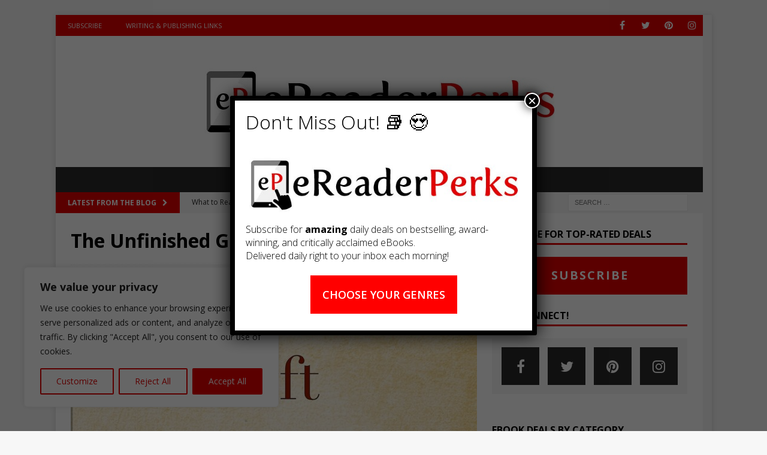

--- FILE ---
content_type: text/html; charset=UTF-8
request_url: https://ereaderperks.com/the-unfinished-gift-by-dan-walsh/
body_size: 33319
content:
<!DOCTYPE html>
<html class="no-js mh-one-sb" lang="en">
<head>
<meta charset="UTF-8">
<meta name="viewport" content="width=device-width, initial-scale=1.0">
<link rel="profile" href="http://gmpg.org/xfn/11" />
<meta name='robots' content='index, follow, max-image-preview:large, max-snippet:-1, max-video-preview:-1' />
	<style>img:is([sizes="auto" i], [sizes^="auto," i]) { contain-intrinsic-size: 3000px 1500px }</style>
	
	<!-- This site is optimized with the Yoast SEO plugin v26.8 - https://yoast.com/product/yoast-seo-wordpress/ -->
	<title>The Unfinished Gift | Top-Rated eBook Deals</title>
	<meta name="description" content="Top-Rated eBooks for Free or Almost Free" />
	<link rel="canonical" href="https://ereaderperks.com/the-unfinished-gift-by-dan-walsh/" />
	<meta property="og:locale" content="en_US" />
	<meta property="og:type" content="article" />
	<meta property="og:title" content="The Unfinished Gift | Top-Rated eBook Deals" />
	<meta property="og:description" content="Top-Rated eBooks for Free or Almost Free" />
	<meta property="og:url" content="https://ereaderperks.com/the-unfinished-gift-by-dan-walsh/" />
	<meta property="article:publisher" content="https://www.facebook.com/eReaderPerks/" />
	<meta property="article:author" content="https://www.facebook.com/eReaderPerks/" />
	<meta property="article:published_time" content="2023-11-21T06:35:51+00:00" />
	<meta name="author" content="eReaderPerks" />
	<meta name="twitter:card" content="summary_large_image" />
	<meta name="twitter:creator" content="@https://twitter.com/EreaderPerks" />
	<meta name="twitter:site" content="@EreaderPerks" />
	<meta name="twitter:label1" content="Written by" />
	<meta name="twitter:data1" content="eReaderPerks" />
	<script type="application/ld+json" class="yoast-schema-graph">{"@context":"https://schema.org","@graph":[{"@type":"Article","@id":"https://ereaderperks.com/the-unfinished-gift-by-dan-walsh/#article","isPartOf":{"@id":"https://ereaderperks.com/the-unfinished-gift-by-dan-walsh/"},"author":{"name":"eReaderPerks","@id":"https://ereaderperks.com/#/schema/person/e31189d8ab4071c2fa5391910e5534d2"},"headline":"The Unfinished Gift","datePublished":"2023-11-21T06:35:51+00:00","mainEntityOfPage":{"@id":"https://ereaderperks.com/the-unfinished-gift-by-dan-walsh/"},"wordCount":10,"publisher":{"@id":"https://ereaderperks.com/#organization"},"image":{"@id":"https://ereaderperks.com/the-unfinished-gift-by-dan-walsh/#primaryimage"},"thumbnailUrl":"https://ereaderperks.com/wp-content/uploads/2023/11/91vYUv0cm9L.jpg","keywords":["Kindle Books"],"articleSection":["Religious Fiction"],"inLanguage":"en"},{"@type":"WebPage","@id":"https://ereaderperks.com/the-unfinished-gift-by-dan-walsh/","url":"https://ereaderperks.com/the-unfinished-gift-by-dan-walsh/","name":"The Unfinished Gift | Top-Rated eBook Deals","isPartOf":{"@id":"https://ereaderperks.com/#website"},"primaryImageOfPage":{"@id":"https://ereaderperks.com/the-unfinished-gift-by-dan-walsh/#primaryimage"},"image":{"@id":"https://ereaderperks.com/the-unfinished-gift-by-dan-walsh/#primaryimage"},"thumbnailUrl":"https://ereaderperks.com/wp-content/uploads/2023/11/91vYUv0cm9L.jpg","datePublished":"2023-11-21T06:35:51+00:00","description":"Top-Rated eBooks for Free or Almost Free","breadcrumb":{"@id":"https://ereaderperks.com/the-unfinished-gift-by-dan-walsh/#breadcrumb"},"inLanguage":"en","potentialAction":[{"@type":"ReadAction","target":["https://ereaderperks.com/the-unfinished-gift-by-dan-walsh/"]}]},{"@type":"ImageObject","inLanguage":"en","@id":"https://ereaderperks.com/the-unfinished-gift-by-dan-walsh/#primaryimage","url":"https://ereaderperks.com/wp-content/uploads/2023/11/91vYUv0cm9L.jpg","contentUrl":"https://ereaderperks.com/wp-content/uploads/2023/11/91vYUv0cm9L.jpg","width":1640,"height":2560},{"@type":"BreadcrumbList","@id":"https://ereaderperks.com/the-unfinished-gift-by-dan-walsh/#breadcrumb","itemListElement":[{"@type":"ListItem","position":1,"name":"Home","item":"https://ereaderperks.com/"},{"@type":"ListItem","position":2,"name":"The Unfinished Gift"}]},{"@type":"WebSite","@id":"https://ereaderperks.com/#website","url":"https://ereaderperks.com/","name":"eReader Perks Top-Rated eBook Deals!","description":"","publisher":{"@id":"https://ereaderperks.com/#organization"},"potentialAction":[{"@type":"SearchAction","target":{"@type":"EntryPoint","urlTemplate":"https://ereaderperks.com/?s={search_term_string}"},"query-input":{"@type":"PropertyValueSpecification","valueRequired":true,"valueName":"search_term_string"}}],"inLanguage":"en"},{"@type":"Organization","@id":"https://ereaderperks.com/#organization","name":"eReader Perks: Top-Rated eBook Deals!","url":"https://ereaderperks.com/","logo":{"@type":"ImageObject","inLanguage":"en","@id":"https://ereaderperks.com/#/schema/logo/image/","url":"https://ereaderperks.com/wp-content/uploads/2023/08/logo-no-tag-line.jpg","contentUrl":"https://ereaderperks.com/wp-content/uploads/2023/08/logo-no-tag-line.jpg","width":600,"height":174,"caption":"eReader Perks: Top-Rated eBook Deals!"},"image":{"@id":"https://ereaderperks.com/#/schema/logo/image/"},"sameAs":["https://www.facebook.com/eReaderPerks/","https://x.com/EreaderPerks"]},{"@type":"Person","@id":"https://ereaderperks.com/#/schema/person/e31189d8ab4071c2fa5391910e5534d2","name":"eReaderPerks","image":{"@type":"ImageObject","inLanguage":"en","@id":"https://ereaderperks.com/#/schema/person/image/","url":"https://secure.gravatar.com/avatar/d8f6fc22bfacc4ed25e07535918a814a?s=96&r=g","contentUrl":"https://secure.gravatar.com/avatar/d8f6fc22bfacc4ed25e07535918a814a?s=96&r=g","caption":"eReaderPerks"},"description":"Love to read? Don't miss out. Get amazing top-rated, bestselling, award-winning &amp; critically reviewed #bargain #ebooks every day! 📚 😍 Subscribe today for can't-miss deals delivered right to your inbox!","sameAs":["https://www.facebook.com/eReaderPerks/","https://www.instagram.com/ereaderperks/","https://www.pinterest.com/ereaderperks","https://x.com/https://twitter.com/EreaderPerks"],"url":"https://ereaderperks.com/author/ereaderperks/"}]}</script>
	<!-- / Yoast SEO plugin. -->


<link rel='dns-prefetch' href='//fonts.googleapis.com' />
<link rel="alternate" type="application/rss+xml" title=" &raquo; Feed" href="https://ereaderperks.com/feed/" />
<link rel="alternate" type="application/rss+xml" title=" &raquo; Comments Feed" href="https://ereaderperks.com/comments/feed/" />
		<!-- This site uses the Google Analytics by MonsterInsights plugin v9.11.1 - Using Analytics tracking - https://www.monsterinsights.com/ -->
							<script src="//www.googletagmanager.com/gtag/js?id=G-MJV5LH86N7"  data-cfasync="false" data-wpfc-render="false" type="text/javascript" async></script>
			<script data-cfasync="false" data-wpfc-render="false" type="text/javascript">
				var mi_version = '9.11.1';
				var mi_track_user = true;
				var mi_no_track_reason = '';
								var MonsterInsightsDefaultLocations = {"page_location":"https:\/\/ereaderperks.com\/the-unfinished-gift-by-dan-walsh\/"};
								if ( typeof MonsterInsightsPrivacyGuardFilter === 'function' ) {
					var MonsterInsightsLocations = (typeof MonsterInsightsExcludeQuery === 'object') ? MonsterInsightsPrivacyGuardFilter( MonsterInsightsExcludeQuery ) : MonsterInsightsPrivacyGuardFilter( MonsterInsightsDefaultLocations );
				} else {
					var MonsterInsightsLocations = (typeof MonsterInsightsExcludeQuery === 'object') ? MonsterInsightsExcludeQuery : MonsterInsightsDefaultLocations;
				}

								var disableStrs = [
										'ga-disable-G-MJV5LH86N7',
									];

				/* Function to detect opted out users */
				function __gtagTrackerIsOptedOut() {
					for (var index = 0; index < disableStrs.length; index++) {
						if (document.cookie.indexOf(disableStrs[index] + '=true') > -1) {
							return true;
						}
					}

					return false;
				}

				/* Disable tracking if the opt-out cookie exists. */
				if (__gtagTrackerIsOptedOut()) {
					for (var index = 0; index < disableStrs.length; index++) {
						window[disableStrs[index]] = true;
					}
				}

				/* Opt-out function */
				function __gtagTrackerOptout() {
					for (var index = 0; index < disableStrs.length; index++) {
						document.cookie = disableStrs[index] + '=true; expires=Thu, 31 Dec 2099 23:59:59 UTC; path=/';
						window[disableStrs[index]] = true;
					}
				}

				if ('undefined' === typeof gaOptout) {
					function gaOptout() {
						__gtagTrackerOptout();
					}
				}
								window.dataLayer = window.dataLayer || [];

				window.MonsterInsightsDualTracker = {
					helpers: {},
					trackers: {},
				};
				if (mi_track_user) {
					function __gtagDataLayer() {
						dataLayer.push(arguments);
					}

					function __gtagTracker(type, name, parameters) {
						if (!parameters) {
							parameters = {};
						}

						if (parameters.send_to) {
							__gtagDataLayer.apply(null, arguments);
							return;
						}

						if (type === 'event') {
														parameters.send_to = monsterinsights_frontend.v4_id;
							var hookName = name;
							if (typeof parameters['event_category'] !== 'undefined') {
								hookName = parameters['event_category'] + ':' + name;
							}

							if (typeof MonsterInsightsDualTracker.trackers[hookName] !== 'undefined') {
								MonsterInsightsDualTracker.trackers[hookName](parameters);
							} else {
								__gtagDataLayer('event', name, parameters);
							}
							
						} else {
							__gtagDataLayer.apply(null, arguments);
						}
					}

					__gtagTracker('js', new Date());
					__gtagTracker('set', {
						'developer_id.dZGIzZG': true,
											});
					if ( MonsterInsightsLocations.page_location ) {
						__gtagTracker('set', MonsterInsightsLocations);
					}
										__gtagTracker('config', 'G-MJV5LH86N7', {"forceSSL":"true","link_attribution":"true"} );
										window.gtag = __gtagTracker;										(function () {
						/* https://developers.google.com/analytics/devguides/collection/analyticsjs/ */
						/* ga and __gaTracker compatibility shim. */
						var noopfn = function () {
							return null;
						};
						var newtracker = function () {
							return new Tracker();
						};
						var Tracker = function () {
							return null;
						};
						var p = Tracker.prototype;
						p.get = noopfn;
						p.set = noopfn;
						p.send = function () {
							var args = Array.prototype.slice.call(arguments);
							args.unshift('send');
							__gaTracker.apply(null, args);
						};
						var __gaTracker = function () {
							var len = arguments.length;
							if (len === 0) {
								return;
							}
							var f = arguments[len - 1];
							if (typeof f !== 'object' || f === null || typeof f.hitCallback !== 'function') {
								if ('send' === arguments[0]) {
									var hitConverted, hitObject = false, action;
									if ('event' === arguments[1]) {
										if ('undefined' !== typeof arguments[3]) {
											hitObject = {
												'eventAction': arguments[3],
												'eventCategory': arguments[2],
												'eventLabel': arguments[4],
												'value': arguments[5] ? arguments[5] : 1,
											}
										}
									}
									if ('pageview' === arguments[1]) {
										if ('undefined' !== typeof arguments[2]) {
											hitObject = {
												'eventAction': 'page_view',
												'page_path': arguments[2],
											}
										}
									}
									if (typeof arguments[2] === 'object') {
										hitObject = arguments[2];
									}
									if (typeof arguments[5] === 'object') {
										Object.assign(hitObject, arguments[5]);
									}
									if ('undefined' !== typeof arguments[1].hitType) {
										hitObject = arguments[1];
										if ('pageview' === hitObject.hitType) {
											hitObject.eventAction = 'page_view';
										}
									}
									if (hitObject) {
										action = 'timing' === arguments[1].hitType ? 'timing_complete' : hitObject.eventAction;
										hitConverted = mapArgs(hitObject);
										__gtagTracker('event', action, hitConverted);
									}
								}
								return;
							}

							function mapArgs(args) {
								var arg, hit = {};
								var gaMap = {
									'eventCategory': 'event_category',
									'eventAction': 'event_action',
									'eventLabel': 'event_label',
									'eventValue': 'event_value',
									'nonInteraction': 'non_interaction',
									'timingCategory': 'event_category',
									'timingVar': 'name',
									'timingValue': 'value',
									'timingLabel': 'event_label',
									'page': 'page_path',
									'location': 'page_location',
									'title': 'page_title',
									'referrer' : 'page_referrer',
								};
								for (arg in args) {
																		if (!(!args.hasOwnProperty(arg) || !gaMap.hasOwnProperty(arg))) {
										hit[gaMap[arg]] = args[arg];
									} else {
										hit[arg] = args[arg];
									}
								}
								return hit;
							}

							try {
								f.hitCallback();
							} catch (ex) {
							}
						};
						__gaTracker.create = newtracker;
						__gaTracker.getByName = newtracker;
						__gaTracker.getAll = function () {
							return [];
						};
						__gaTracker.remove = noopfn;
						__gaTracker.loaded = true;
						window['__gaTracker'] = __gaTracker;
					})();
									} else {
										console.log("");
					(function () {
						function __gtagTracker() {
							return null;
						}

						window['__gtagTracker'] = __gtagTracker;
						window['gtag'] = __gtagTracker;
					})();
									}
			</script>
							<!-- / Google Analytics by MonsterInsights -->
		<script type="text/javascript">
/* <![CDATA[ */
window._wpemojiSettings = {"baseUrl":"https:\/\/s.w.org\/images\/core\/emoji\/15.0.3\/72x72\/","ext":".png","svgUrl":"https:\/\/s.w.org\/images\/core\/emoji\/15.0.3\/svg\/","svgExt":".svg","source":{"concatemoji":"https:\/\/ereaderperks.com\/wp-includes\/js\/wp-emoji-release.min.js?ver=6.7.4"}};
/*! This file is auto-generated */
!function(i,n){var o,s,e;function c(e){try{var t={supportTests:e,timestamp:(new Date).valueOf()};sessionStorage.setItem(o,JSON.stringify(t))}catch(e){}}function p(e,t,n){e.clearRect(0,0,e.canvas.width,e.canvas.height),e.fillText(t,0,0);var t=new Uint32Array(e.getImageData(0,0,e.canvas.width,e.canvas.height).data),r=(e.clearRect(0,0,e.canvas.width,e.canvas.height),e.fillText(n,0,0),new Uint32Array(e.getImageData(0,0,e.canvas.width,e.canvas.height).data));return t.every(function(e,t){return e===r[t]})}function u(e,t,n){switch(t){case"flag":return n(e,"\ud83c\udff3\ufe0f\u200d\u26a7\ufe0f","\ud83c\udff3\ufe0f\u200b\u26a7\ufe0f")?!1:!n(e,"\ud83c\uddfa\ud83c\uddf3","\ud83c\uddfa\u200b\ud83c\uddf3")&&!n(e,"\ud83c\udff4\udb40\udc67\udb40\udc62\udb40\udc65\udb40\udc6e\udb40\udc67\udb40\udc7f","\ud83c\udff4\u200b\udb40\udc67\u200b\udb40\udc62\u200b\udb40\udc65\u200b\udb40\udc6e\u200b\udb40\udc67\u200b\udb40\udc7f");case"emoji":return!n(e,"\ud83d\udc26\u200d\u2b1b","\ud83d\udc26\u200b\u2b1b")}return!1}function f(e,t,n){var r="undefined"!=typeof WorkerGlobalScope&&self instanceof WorkerGlobalScope?new OffscreenCanvas(300,150):i.createElement("canvas"),a=r.getContext("2d",{willReadFrequently:!0}),o=(a.textBaseline="top",a.font="600 32px Arial",{});return e.forEach(function(e){o[e]=t(a,e,n)}),o}function t(e){var t=i.createElement("script");t.src=e,t.defer=!0,i.head.appendChild(t)}"undefined"!=typeof Promise&&(o="wpEmojiSettingsSupports",s=["flag","emoji"],n.supports={everything:!0,everythingExceptFlag:!0},e=new Promise(function(e){i.addEventListener("DOMContentLoaded",e,{once:!0})}),new Promise(function(t){var n=function(){try{var e=JSON.parse(sessionStorage.getItem(o));if("object"==typeof e&&"number"==typeof e.timestamp&&(new Date).valueOf()<e.timestamp+604800&&"object"==typeof e.supportTests)return e.supportTests}catch(e){}return null}();if(!n){if("undefined"!=typeof Worker&&"undefined"!=typeof OffscreenCanvas&&"undefined"!=typeof URL&&URL.createObjectURL&&"undefined"!=typeof Blob)try{var e="postMessage("+f.toString()+"("+[JSON.stringify(s),u.toString(),p.toString()].join(",")+"));",r=new Blob([e],{type:"text/javascript"}),a=new Worker(URL.createObjectURL(r),{name:"wpTestEmojiSupports"});return void(a.onmessage=function(e){c(n=e.data),a.terminate(),t(n)})}catch(e){}c(n=f(s,u,p))}t(n)}).then(function(e){for(var t in e)n.supports[t]=e[t],n.supports.everything=n.supports.everything&&n.supports[t],"flag"!==t&&(n.supports.everythingExceptFlag=n.supports.everythingExceptFlag&&n.supports[t]);n.supports.everythingExceptFlag=n.supports.everythingExceptFlag&&!n.supports.flag,n.DOMReady=!1,n.readyCallback=function(){n.DOMReady=!0}}).then(function(){return e}).then(function(){var e;n.supports.everything||(n.readyCallback(),(e=n.source||{}).concatemoji?t(e.concatemoji):e.wpemoji&&e.twemoji&&(t(e.twemoji),t(e.wpemoji)))}))}((window,document),window._wpemojiSettings);
/* ]]> */
</script>
<style id='wp-emoji-styles-inline-css' type='text/css'>

	img.wp-smiley, img.emoji {
		display: inline !important;
		border: none !important;
		box-shadow: none !important;
		height: 1em !important;
		width: 1em !important;
		margin: 0 0.07em !important;
		vertical-align: -0.1em !important;
		background: none !important;
		padding: 0 !important;
	}
</style>
<link rel='stylesheet' id='wp-block-library-css' href='https://ereaderperks.com/wp-includes/css/dist/block-library/style.min.css?ver=6.7.4' type='text/css' media='all' />
<style id='collapsing-categories-style-inline-css' type='text/css'>


</style>
<link rel='stylesheet' id='wp-components-css' href='https://ereaderperks.com/wp-includes/css/dist/components/style.min.css?ver=6.7.4' type='text/css' media='all' />
<link rel='stylesheet' id='wp-preferences-css' href='https://ereaderperks.com/wp-includes/css/dist/preferences/style.min.css?ver=6.7.4' type='text/css' media='all' />
<link rel='stylesheet' id='wp-block-editor-css' href='https://ereaderperks.com/wp-includes/css/dist/block-editor/style.min.css?ver=6.7.4' type='text/css' media='all' />
<link rel='stylesheet' id='popup-maker-block-library-style-css' href='https://ereaderperks.com/wp-content/plugins/popup-maker/dist/packages/block-library-style.css?ver=dbea705cfafe089d65f1' type='text/css' media='all' />
<style id='classic-theme-styles-inline-css' type='text/css'>
/*! This file is auto-generated */
.wp-block-button__link{color:#fff;background-color:#32373c;border-radius:9999px;box-shadow:none;text-decoration:none;padding:calc(.667em + 2px) calc(1.333em + 2px);font-size:1.125em}.wp-block-file__button{background:#32373c;color:#fff;text-decoration:none}
</style>
<style id='global-styles-inline-css' type='text/css'>
:root{--wp--preset--aspect-ratio--square: 1;--wp--preset--aspect-ratio--4-3: 4/3;--wp--preset--aspect-ratio--3-4: 3/4;--wp--preset--aspect-ratio--3-2: 3/2;--wp--preset--aspect-ratio--2-3: 2/3;--wp--preset--aspect-ratio--16-9: 16/9;--wp--preset--aspect-ratio--9-16: 9/16;--wp--preset--color--black: #000000;--wp--preset--color--cyan-bluish-gray: #abb8c3;--wp--preset--color--white: #ffffff;--wp--preset--color--pale-pink: #f78da7;--wp--preset--color--vivid-red: #cf2e2e;--wp--preset--color--luminous-vivid-orange: #ff6900;--wp--preset--color--luminous-vivid-amber: #fcb900;--wp--preset--color--light-green-cyan: #7bdcb5;--wp--preset--color--vivid-green-cyan: #00d084;--wp--preset--color--pale-cyan-blue: #8ed1fc;--wp--preset--color--vivid-cyan-blue: #0693e3;--wp--preset--color--vivid-purple: #9b51e0;--wp--preset--gradient--vivid-cyan-blue-to-vivid-purple: linear-gradient(135deg,rgba(6,147,227,1) 0%,rgb(155,81,224) 100%);--wp--preset--gradient--light-green-cyan-to-vivid-green-cyan: linear-gradient(135deg,rgb(122,220,180) 0%,rgb(0,208,130) 100%);--wp--preset--gradient--luminous-vivid-amber-to-luminous-vivid-orange: linear-gradient(135deg,rgba(252,185,0,1) 0%,rgba(255,105,0,1) 100%);--wp--preset--gradient--luminous-vivid-orange-to-vivid-red: linear-gradient(135deg,rgba(255,105,0,1) 0%,rgb(207,46,46) 100%);--wp--preset--gradient--very-light-gray-to-cyan-bluish-gray: linear-gradient(135deg,rgb(238,238,238) 0%,rgb(169,184,195) 100%);--wp--preset--gradient--cool-to-warm-spectrum: linear-gradient(135deg,rgb(74,234,220) 0%,rgb(151,120,209) 20%,rgb(207,42,186) 40%,rgb(238,44,130) 60%,rgb(251,105,98) 80%,rgb(254,248,76) 100%);--wp--preset--gradient--blush-light-purple: linear-gradient(135deg,rgb(255,206,236) 0%,rgb(152,150,240) 100%);--wp--preset--gradient--blush-bordeaux: linear-gradient(135deg,rgb(254,205,165) 0%,rgb(254,45,45) 50%,rgb(107,0,62) 100%);--wp--preset--gradient--luminous-dusk: linear-gradient(135deg,rgb(255,203,112) 0%,rgb(199,81,192) 50%,rgb(65,88,208) 100%);--wp--preset--gradient--pale-ocean: linear-gradient(135deg,rgb(255,245,203) 0%,rgb(182,227,212) 50%,rgb(51,167,181) 100%);--wp--preset--gradient--electric-grass: linear-gradient(135deg,rgb(202,248,128) 0%,rgb(113,206,126) 100%);--wp--preset--gradient--midnight: linear-gradient(135deg,rgb(2,3,129) 0%,rgb(40,116,252) 100%);--wp--preset--font-size--small: 13px;--wp--preset--font-size--medium: 20px;--wp--preset--font-size--large: 36px;--wp--preset--font-size--x-large: 42px;--wp--preset--spacing--20: 0.44rem;--wp--preset--spacing--30: 0.67rem;--wp--preset--spacing--40: 1rem;--wp--preset--spacing--50: 1.5rem;--wp--preset--spacing--60: 2.25rem;--wp--preset--spacing--70: 3.38rem;--wp--preset--spacing--80: 5.06rem;--wp--preset--shadow--natural: 6px 6px 9px rgba(0, 0, 0, 0.2);--wp--preset--shadow--deep: 12px 12px 50px rgba(0, 0, 0, 0.4);--wp--preset--shadow--sharp: 6px 6px 0px rgba(0, 0, 0, 0.2);--wp--preset--shadow--outlined: 6px 6px 0px -3px rgba(255, 255, 255, 1), 6px 6px rgba(0, 0, 0, 1);--wp--preset--shadow--crisp: 6px 6px 0px rgba(0, 0, 0, 1);}:where(.is-layout-flex){gap: 0.5em;}:where(.is-layout-grid){gap: 0.5em;}body .is-layout-flex{display: flex;}.is-layout-flex{flex-wrap: wrap;align-items: center;}.is-layout-flex > :is(*, div){margin: 0;}body .is-layout-grid{display: grid;}.is-layout-grid > :is(*, div){margin: 0;}:where(.wp-block-columns.is-layout-flex){gap: 2em;}:where(.wp-block-columns.is-layout-grid){gap: 2em;}:where(.wp-block-post-template.is-layout-flex){gap: 1.25em;}:where(.wp-block-post-template.is-layout-grid){gap: 1.25em;}.has-black-color{color: var(--wp--preset--color--black) !important;}.has-cyan-bluish-gray-color{color: var(--wp--preset--color--cyan-bluish-gray) !important;}.has-white-color{color: var(--wp--preset--color--white) !important;}.has-pale-pink-color{color: var(--wp--preset--color--pale-pink) !important;}.has-vivid-red-color{color: var(--wp--preset--color--vivid-red) !important;}.has-luminous-vivid-orange-color{color: var(--wp--preset--color--luminous-vivid-orange) !important;}.has-luminous-vivid-amber-color{color: var(--wp--preset--color--luminous-vivid-amber) !important;}.has-light-green-cyan-color{color: var(--wp--preset--color--light-green-cyan) !important;}.has-vivid-green-cyan-color{color: var(--wp--preset--color--vivid-green-cyan) !important;}.has-pale-cyan-blue-color{color: var(--wp--preset--color--pale-cyan-blue) !important;}.has-vivid-cyan-blue-color{color: var(--wp--preset--color--vivid-cyan-blue) !important;}.has-vivid-purple-color{color: var(--wp--preset--color--vivid-purple) !important;}.has-black-background-color{background-color: var(--wp--preset--color--black) !important;}.has-cyan-bluish-gray-background-color{background-color: var(--wp--preset--color--cyan-bluish-gray) !important;}.has-white-background-color{background-color: var(--wp--preset--color--white) !important;}.has-pale-pink-background-color{background-color: var(--wp--preset--color--pale-pink) !important;}.has-vivid-red-background-color{background-color: var(--wp--preset--color--vivid-red) !important;}.has-luminous-vivid-orange-background-color{background-color: var(--wp--preset--color--luminous-vivid-orange) !important;}.has-luminous-vivid-amber-background-color{background-color: var(--wp--preset--color--luminous-vivid-amber) !important;}.has-light-green-cyan-background-color{background-color: var(--wp--preset--color--light-green-cyan) !important;}.has-vivid-green-cyan-background-color{background-color: var(--wp--preset--color--vivid-green-cyan) !important;}.has-pale-cyan-blue-background-color{background-color: var(--wp--preset--color--pale-cyan-blue) !important;}.has-vivid-cyan-blue-background-color{background-color: var(--wp--preset--color--vivid-cyan-blue) !important;}.has-vivid-purple-background-color{background-color: var(--wp--preset--color--vivid-purple) !important;}.has-black-border-color{border-color: var(--wp--preset--color--black) !important;}.has-cyan-bluish-gray-border-color{border-color: var(--wp--preset--color--cyan-bluish-gray) !important;}.has-white-border-color{border-color: var(--wp--preset--color--white) !important;}.has-pale-pink-border-color{border-color: var(--wp--preset--color--pale-pink) !important;}.has-vivid-red-border-color{border-color: var(--wp--preset--color--vivid-red) !important;}.has-luminous-vivid-orange-border-color{border-color: var(--wp--preset--color--luminous-vivid-orange) !important;}.has-luminous-vivid-amber-border-color{border-color: var(--wp--preset--color--luminous-vivid-amber) !important;}.has-light-green-cyan-border-color{border-color: var(--wp--preset--color--light-green-cyan) !important;}.has-vivid-green-cyan-border-color{border-color: var(--wp--preset--color--vivid-green-cyan) !important;}.has-pale-cyan-blue-border-color{border-color: var(--wp--preset--color--pale-cyan-blue) !important;}.has-vivid-cyan-blue-border-color{border-color: var(--wp--preset--color--vivid-cyan-blue) !important;}.has-vivid-purple-border-color{border-color: var(--wp--preset--color--vivid-purple) !important;}.has-vivid-cyan-blue-to-vivid-purple-gradient-background{background: var(--wp--preset--gradient--vivid-cyan-blue-to-vivid-purple) !important;}.has-light-green-cyan-to-vivid-green-cyan-gradient-background{background: var(--wp--preset--gradient--light-green-cyan-to-vivid-green-cyan) !important;}.has-luminous-vivid-amber-to-luminous-vivid-orange-gradient-background{background: var(--wp--preset--gradient--luminous-vivid-amber-to-luminous-vivid-orange) !important;}.has-luminous-vivid-orange-to-vivid-red-gradient-background{background: var(--wp--preset--gradient--luminous-vivid-orange-to-vivid-red) !important;}.has-very-light-gray-to-cyan-bluish-gray-gradient-background{background: var(--wp--preset--gradient--very-light-gray-to-cyan-bluish-gray) !important;}.has-cool-to-warm-spectrum-gradient-background{background: var(--wp--preset--gradient--cool-to-warm-spectrum) !important;}.has-blush-light-purple-gradient-background{background: var(--wp--preset--gradient--blush-light-purple) !important;}.has-blush-bordeaux-gradient-background{background: var(--wp--preset--gradient--blush-bordeaux) !important;}.has-luminous-dusk-gradient-background{background: var(--wp--preset--gradient--luminous-dusk) !important;}.has-pale-ocean-gradient-background{background: var(--wp--preset--gradient--pale-ocean) !important;}.has-electric-grass-gradient-background{background: var(--wp--preset--gradient--electric-grass) !important;}.has-midnight-gradient-background{background: var(--wp--preset--gradient--midnight) !important;}.has-small-font-size{font-size: var(--wp--preset--font-size--small) !important;}.has-medium-font-size{font-size: var(--wp--preset--font-size--medium) !important;}.has-large-font-size{font-size: var(--wp--preset--font-size--large) !important;}.has-x-large-font-size{font-size: var(--wp--preset--font-size--x-large) !important;}
:where(.wp-block-post-template.is-layout-flex){gap: 1.25em;}:where(.wp-block-post-template.is-layout-grid){gap: 1.25em;}
:where(.wp-block-columns.is-layout-flex){gap: 2em;}:where(.wp-block-columns.is-layout-grid){gap: 2em;}
:root :where(.wp-block-pullquote){font-size: 1.5em;line-height: 1.6;}
</style>
<link rel='stylesheet' id='dashicons-css' href='https://ereaderperks.com/wp-includes/css/dashicons.min.css?ver=6.7.4' type='text/css' media='all' />
<link rel='stylesheet' id='admin-bar-css' href='https://ereaderperks.com/wp-includes/css/admin-bar.min.css?ver=6.7.4' type='text/css' media='all' />
<style id='admin-bar-inline-css' type='text/css'>

    /* Hide CanvasJS credits for P404 charts specifically */
    #p404RedirectChart .canvasjs-chart-credit {
        display: none !important;
    }
    
    #p404RedirectChart canvas {
        border-radius: 6px;
    }

    .p404-redirect-adminbar-weekly-title {
        font-weight: bold;
        font-size: 14px;
        color: #fff;
        margin-bottom: 6px;
    }

    #wpadminbar #wp-admin-bar-p404_free_top_button .ab-icon:before {
        content: "\f103";
        color: #dc3545;
        top: 3px;
    }
    
    #wp-admin-bar-p404_free_top_button .ab-item {
        min-width: 80px !important;
        padding: 0px !important;
    }
    
    /* Ensure proper positioning and z-index for P404 dropdown */
    .p404-redirect-adminbar-dropdown-wrap { 
        min-width: 0; 
        padding: 0;
        position: static !important;
    }
    
    #wpadminbar #wp-admin-bar-p404_free_top_button_dropdown {
        position: static !important;
    }
    
    #wpadminbar #wp-admin-bar-p404_free_top_button_dropdown .ab-item {
        padding: 0 !important;
        margin: 0 !important;
    }
    
    .p404-redirect-dropdown-container {
        min-width: 340px;
        padding: 18px 18px 12px 18px;
        background: #23282d !important;
        color: #fff;
        border-radius: 12px;
        box-shadow: 0 8px 32px rgba(0,0,0,0.25);
        margin-top: 10px;
        position: relative !important;
        z-index: 999999 !important;
        display: block !important;
        border: 1px solid #444;
    }
    
    /* Ensure P404 dropdown appears on hover */
    #wpadminbar #wp-admin-bar-p404_free_top_button .p404-redirect-dropdown-container { 
        display: none !important;
    }
    
    #wpadminbar #wp-admin-bar-p404_free_top_button:hover .p404-redirect-dropdown-container { 
        display: block !important;
    }
    
    #wpadminbar #wp-admin-bar-p404_free_top_button:hover #wp-admin-bar-p404_free_top_button_dropdown .p404-redirect-dropdown-container {
        display: block !important;
    }
    
    .p404-redirect-card {
        background: #2c3338;
        border-radius: 8px;
        padding: 18px 18px 12px 18px;
        box-shadow: 0 2px 8px rgba(0,0,0,0.07);
        display: flex;
        flex-direction: column;
        align-items: flex-start;
        border: 1px solid #444;
    }
    
    .p404-redirect-btn {
        display: inline-block;
        background: #dc3545;
        color: #fff !important;
        font-weight: bold;
        padding: 5px 22px;
        border-radius: 8px;
        text-decoration: none;
        font-size: 17px;
        transition: background 0.2s, box-shadow 0.2s;
        margin-top: 8px;
        box-shadow: 0 2px 8px rgba(220,53,69,0.15);
        text-align: center;
        line-height: 1.6;
    }
    
    .p404-redirect-btn:hover {
        background: #c82333;
        color: #fff !important;
        box-shadow: 0 4px 16px rgba(220,53,69,0.25);
    }
    
    /* Prevent conflicts with other admin bar dropdowns */
    #wpadminbar .ab-top-menu > li:hover > .ab-item,
    #wpadminbar .ab-top-menu > li.hover > .ab-item {
        z-index: auto;
    }
    
    #wpadminbar #wp-admin-bar-p404_free_top_button:hover > .ab-item {
        z-index: 999998 !important;
    }
    
</style>
<link rel='stylesheet' id='surl-lasso-lite-css' href='https://ereaderperks.com/wp-content/plugins/simple-urls/admin/assets/css/lasso-lite.css?ver=1769255819' type='text/css' media='all' />
<link rel='stylesheet' id='mh-magazine-css' href='https://ereaderperks.com/wp-content/themes/mh-magazine/style.css?ver=3.8.3' type='text/css' media='all' />
<link rel='stylesheet' id='mh-font-awesome-css' href='https://ereaderperks.com/wp-content/themes/mh-magazine/includes/font-awesome.min.css' type='text/css' media='all' />
<link rel='stylesheet' id='mh-google-fonts-css' href='https://fonts.googleapis.com/css?family=Open+Sans:300,400,400italic,600,700' type='text/css' media='all' />
<style id='wcw-inlinecss-inline-css' type='text/css'>
 .widget_wpcategorieswidget ul.children{display:none;} .widget_wp_categories_widget{background:#fff; position:relative;}.widget_wp_categories_widget h2,.widget_wpcategorieswidget h2{color:#4a5f6d;font-size:20px;font-weight:400;margin:0 0 25px;line-height:24px;text-transform:uppercase}.widget_wp_categories_widget ul li,.widget_wpcategorieswidget ul li{font-size: 16px; margin: 0px; border-bottom: 1px dashed #f0f0f0; position: relative; list-style-type: none; line-height: 35px;}.widget_wp_categories_widget ul li:last-child,.widget_wpcategorieswidget ul li:last-child{border:none;}.widget_wp_categories_widget ul li a,.widget_wpcategorieswidget ul li a{display:inline-block;color:#007acc;transition:all .5s ease;-webkit-transition:all .5s ease;-ms-transition:all .5s ease;-moz-transition:all .5s ease;text-decoration:none;}.widget_wp_categories_widget ul li a:hover,.widget_wp_categories_widget ul li.active-cat a,.widget_wp_categories_widget ul li.active-cat span.post-count,.widget_wpcategorieswidget ul li a:hover,.widget_wpcategorieswidget ul li.active-cat a,.widget_wpcategorieswidget ul li.active-cat span.post-count{color:#ee546c}.widget_wp_categories_widget ul li span.post-count,.widget_wpcategorieswidget ul li span.post-count{height: 30px; min-width: 35px; text-align: center; background: #fff; color: #605f5f; border-radius: 5px; box-shadow: inset 2px 1px 3px rgba(0, 122, 204,.1); top: 0px; float: right; margin-top: 2px;}li.cat-item.cat-have-child > span.post-count{float:inherit;}li.cat-item.cat-item-7.cat-have-child { background: #f8f9fa; }li.cat-item.cat-have-child > span.post-count:before { content: "("; }li.cat-item.cat-have-child > span.post-count:after { content: ")"; }.cat-have-child.open-m-menu ul.children li { border-top: 1px solid #d8d8d8;border-bottom:none;}li.cat-item.cat-have-child:after{ position: absolute; right: 8px; top: 8px; background-image: url([data-uri]); content: ""; width: 18px; height: 18px;transform: rotate(270deg);}ul.children li.cat-item.cat-have-child:after{content:"";background-image: none;}.cat-have-child ul.children {display: none; z-index: 9; width: auto; position: relative; margin: 0px; padding: 0px; margin-top: 0px; padding-top: 10px; padding-bottom: 10px; list-style: none; text-align: left; background:  #f8f9fa; padding-left: 5px;}.widget_wp_categories_widget ul li ul.children li,.widget_wpcategorieswidget ul li ul.children li { border-bottom: 1px solid #fff; padding-right: 5px; }.cat-have-child.open-m-menu ul.children{display:block;}li.cat-item.cat-have-child.open-m-menu:after{transform: rotate(0deg);}.widget_wp_categories_widget > li.product_cat,.widget_wpcategorieswidget > li.product_cat {list-style: none;}.widget_wp_categories_widget > ul,.widget_wpcategorieswidget > ul {padding: 0px;}.widget_wp_categories_widget > ul li ul ,.widget_wpcategorieswidget > ul li ul {padding-left: 15px;} .wcwpro-list{padding: 0 15px;}
</style>
<link rel='stylesheet' id='wp-pagenavi-css' href='https://ereaderperks.com/wp-content/themes/mh-magazine/pagenavi-css.css?ver=2.70' type='text/css' media='all' />
<link rel='stylesheet' id='popup-maker-site-css' href='//ereaderperks.com/wp-content/uploads/pum/pum-site-styles.css?generated=1755172790&#038;ver=1.21.5' type='text/css' media='all' />
<script type="text/javascript" id="cookie-law-info-js-extra">
/* <![CDATA[ */
var _ckyConfig = {"_ipData":[],"_assetsURL":"https:\/\/ereaderperks.com\/wp-content\/plugins\/cookie-law-info\/lite\/frontend\/images\/","_publicURL":"https:\/\/ereaderperks.com","_expiry":"365","_categories":[{"name":"Necessary","slug":"necessary","isNecessary":true,"ccpaDoNotSell":true,"cookies":[],"active":true,"defaultConsent":{"gdpr":true,"ccpa":true}},{"name":"Functional","slug":"functional","isNecessary":false,"ccpaDoNotSell":true,"cookies":[],"active":true,"defaultConsent":{"gdpr":false,"ccpa":false}},{"name":"Analytics","slug":"analytics","isNecessary":false,"ccpaDoNotSell":true,"cookies":[],"active":true,"defaultConsent":{"gdpr":false,"ccpa":false}},{"name":"Performance","slug":"performance","isNecessary":false,"ccpaDoNotSell":true,"cookies":[],"active":true,"defaultConsent":{"gdpr":false,"ccpa":false}},{"name":"Advertisement","slug":"advertisement","isNecessary":false,"ccpaDoNotSell":true,"cookies":[],"active":true,"defaultConsent":{"gdpr":false,"ccpa":false}}],"_activeLaw":"gdpr","_rootDomain":"","_block":"1","_showBanner":"1","_bannerConfig":{"settings":{"type":"box","preferenceCenterType":"popup","position":"bottom-left","applicableLaw":"gdpr"},"behaviours":{"reloadBannerOnAccept":false,"loadAnalyticsByDefault":false,"animations":{"onLoad":"animate","onHide":"sticky"}},"config":{"revisitConsent":{"status":true,"tag":"revisit-consent","position":"bottom-left","meta":{"url":"#"},"styles":{"background-color":"#0056A7"},"elements":{"title":{"type":"text","tag":"revisit-consent-title","status":true,"styles":{"color":"#0056a7"}}}},"preferenceCenter":{"toggle":{"status":true,"tag":"detail-category-toggle","type":"toggle","states":{"active":{"styles":{"background-color":"#1863DC"}},"inactive":{"styles":{"background-color":"#D0D5D2"}}}}},"categoryPreview":{"status":false,"toggle":{"status":true,"tag":"detail-category-preview-toggle","type":"toggle","states":{"active":{"styles":{"background-color":"#1863DC"}},"inactive":{"styles":{"background-color":"#D0D5D2"}}}}},"videoPlaceholder":{"status":true,"styles":{"background-color":"#000000","border-color":"#000000","color":"#ffffff"}},"readMore":{"status":false,"tag":"readmore-button","type":"link","meta":{"noFollow":true,"newTab":true},"styles":{"color":"#e30000","background-color":"transparent","border-color":"transparent"}},"showMore":{"status":true,"tag":"show-desc-button","type":"button","styles":{"color":"#1863DC"}},"showLess":{"status":true,"tag":"hide-desc-button","type":"button","styles":{"color":"#1863DC"}},"alwaysActive":{"status":true,"tag":"always-active","styles":{"color":"#008000"}},"manualLinks":{"status":true,"tag":"manual-links","type":"link","styles":{"color":"#1863DC"}},"auditTable":{"status":true},"optOption":{"status":true,"toggle":{"status":true,"tag":"optout-option-toggle","type":"toggle","states":{"active":{"styles":{"background-color":"#1863dc"}},"inactive":{"styles":{"background-color":"#FFFFFF"}}}}}}},"_version":"3.4.0","_logConsent":"1","_tags":[{"tag":"accept-button","styles":{"color":"#FFFFFF","background-color":"#e30000","border-color":"#e30000"}},{"tag":"reject-button","styles":{"color":"#e30000","background-color":"transparent","border-color":"#e30000"}},{"tag":"settings-button","styles":{"color":"#e30000","background-color":"transparent","border-color":"#e30000"}},{"tag":"readmore-button","styles":{"color":"#e30000","background-color":"transparent","border-color":"transparent"}},{"tag":"donotsell-button","styles":{"color":"#1863DC","background-color":"transparent","border-color":"transparent"}},{"tag":"show-desc-button","styles":{"color":"#1863DC"}},{"tag":"hide-desc-button","styles":{"color":"#1863DC"}},{"tag":"cky-always-active","styles":[]},{"tag":"cky-link","styles":[]},{"tag":"accept-button","styles":{"color":"#FFFFFF","background-color":"#e30000","border-color":"#e30000"}},{"tag":"revisit-consent","styles":{"background-color":"#0056A7"}}],"_shortCodes":[{"key":"cky_readmore","content":"<a href=\"#\" class=\"cky-policy\" aria-label=\"Cookie Policy\" target=\"_blank\" rel=\"noopener\" data-cky-tag=\"readmore-button\">Cookie Policy<\/a>","tag":"readmore-button","status":false,"attributes":{"rel":"nofollow","target":"_blank"}},{"key":"cky_show_desc","content":"<button class=\"cky-show-desc-btn\" data-cky-tag=\"show-desc-button\" aria-label=\"Show more\">Show more<\/button>","tag":"show-desc-button","status":true,"attributes":[]},{"key":"cky_hide_desc","content":"<button class=\"cky-show-desc-btn\" data-cky-tag=\"hide-desc-button\" aria-label=\"Show less\">Show less<\/button>","tag":"hide-desc-button","status":true,"attributes":[]},{"key":"cky_optout_show_desc","content":"[cky_optout_show_desc]","tag":"optout-show-desc-button","status":true,"attributes":[]},{"key":"cky_optout_hide_desc","content":"[cky_optout_hide_desc]","tag":"optout-hide-desc-button","status":true,"attributes":[]},{"key":"cky_category_toggle_label","content":"[cky_{{status}}_category_label] [cky_preference_{{category_slug}}_title]","tag":"","status":true,"attributes":[]},{"key":"cky_enable_category_label","content":"Enable","tag":"","status":true,"attributes":[]},{"key":"cky_disable_category_label","content":"Disable","tag":"","status":true,"attributes":[]},{"key":"cky_video_placeholder","content":"<div class=\"video-placeholder-normal\" data-cky-tag=\"video-placeholder\" id=\"[UNIQUEID]\"><p class=\"video-placeholder-text-normal\" data-cky-tag=\"placeholder-title\">Please accept cookies to access this content<\/p><\/div>","tag":"","status":true,"attributes":[]},{"key":"cky_enable_optout_label","content":"Enable","tag":"","status":true,"attributes":[]},{"key":"cky_disable_optout_label","content":"Disable","tag":"","status":true,"attributes":[]},{"key":"cky_optout_toggle_label","content":"[cky_{{status}}_optout_label] [cky_optout_option_title]","tag":"","status":true,"attributes":[]},{"key":"cky_optout_option_title","content":"Do Not Sell or Share My Personal Information","tag":"","status":true,"attributes":[]},{"key":"cky_optout_close_label","content":"Close","tag":"","status":true,"attributes":[]},{"key":"cky_preference_close_label","content":"Close","tag":"","status":true,"attributes":[]}],"_rtl":"","_language":"en","_providersToBlock":[]};
var _ckyStyles = {"css":".cky-overlay{background: #000000; opacity: 0.4; position: fixed; top: 0; left: 0; width: 100%; height: 100%; z-index: 99999999;}.cky-hide{display: none;}.cky-btn-revisit-wrapper{display: flex; align-items: center; justify-content: center; background: #0056a7; width: 45px; height: 45px; border-radius: 50%; position: fixed; z-index: 999999; cursor: pointer;}.cky-revisit-bottom-left{bottom: 15px; left: 15px;}.cky-revisit-bottom-right{bottom: 15px; right: 15px;}.cky-btn-revisit-wrapper .cky-btn-revisit{display: flex; align-items: center; justify-content: center; background: none; border: none; cursor: pointer; position: relative; margin: 0; padding: 0;}.cky-btn-revisit-wrapper .cky-btn-revisit img{max-width: fit-content; margin: 0; height: 30px; width: 30px;}.cky-revisit-bottom-left:hover::before{content: attr(data-tooltip); position: absolute; background: #4e4b66; color: #ffffff; left: calc(100% + 7px); font-size: 12px; line-height: 16px; width: max-content; padding: 4px 8px; border-radius: 4px;}.cky-revisit-bottom-left:hover::after{position: absolute; content: \"\"; border: 5px solid transparent; left: calc(100% + 2px); border-left-width: 0; border-right-color: #4e4b66;}.cky-revisit-bottom-right:hover::before{content: attr(data-tooltip); position: absolute; background: #4e4b66; color: #ffffff; right: calc(100% + 7px); font-size: 12px; line-height: 16px; width: max-content; padding: 4px 8px; border-radius: 4px;}.cky-revisit-bottom-right:hover::after{position: absolute; content: \"\"; border: 5px solid transparent; right: calc(100% + 2px); border-right-width: 0; border-left-color: #4e4b66;}.cky-revisit-hide{display: none;}.cky-consent-container{position: fixed; width: 440px; box-sizing: border-box; z-index: 9999999; border-radius: 6px;}.cky-consent-container .cky-consent-bar{background: #ffffff; border: 1px solid; padding: 20px 26px; box-shadow: 0 -1px 10px 0 #acabab4d; border-radius: 6px;}.cky-box-bottom-left{bottom: 40px; left: 40px;}.cky-box-bottom-right{bottom: 40px; right: 40px;}.cky-box-top-left{top: 40px; left: 40px;}.cky-box-top-right{top: 40px; right: 40px;}.cky-custom-brand-logo-wrapper .cky-custom-brand-logo{width: 100px; height: auto; margin: 0 0 12px 0;}.cky-notice .cky-title{color: #212121; font-weight: 700; font-size: 18px; line-height: 24px; margin: 0 0 12px 0;}.cky-notice-des *,.cky-preference-content-wrapper *,.cky-accordion-header-des *,.cky-gpc-wrapper .cky-gpc-desc *{font-size: 14px;}.cky-notice-des{color: #212121; font-size: 14px; line-height: 24px; font-weight: 400;}.cky-notice-des img{height: 25px; width: 25px;}.cky-consent-bar .cky-notice-des p,.cky-gpc-wrapper .cky-gpc-desc p,.cky-preference-body-wrapper .cky-preference-content-wrapper p,.cky-accordion-header-wrapper .cky-accordion-header-des p,.cky-cookie-des-table li div:last-child p{color: inherit; margin-top: 0; overflow-wrap: break-word;}.cky-notice-des P:last-child,.cky-preference-content-wrapper p:last-child,.cky-cookie-des-table li div:last-child p:last-child,.cky-gpc-wrapper .cky-gpc-desc p:last-child{margin-bottom: 0;}.cky-notice-des a.cky-policy,.cky-notice-des button.cky-policy{font-size: 14px; color: #1863dc; white-space: nowrap; cursor: pointer; background: transparent; border: 1px solid; text-decoration: underline;}.cky-notice-des button.cky-policy{padding: 0;}.cky-notice-des a.cky-policy:focus-visible,.cky-notice-des button.cky-policy:focus-visible,.cky-preference-content-wrapper .cky-show-desc-btn:focus-visible,.cky-accordion-header .cky-accordion-btn:focus-visible,.cky-preference-header .cky-btn-close:focus-visible,.cky-switch input[type=\"checkbox\"]:focus-visible,.cky-footer-wrapper a:focus-visible,.cky-btn:focus-visible{outline: 2px solid #1863dc; outline-offset: 2px;}.cky-btn:focus:not(:focus-visible),.cky-accordion-header .cky-accordion-btn:focus:not(:focus-visible),.cky-preference-content-wrapper .cky-show-desc-btn:focus:not(:focus-visible),.cky-btn-revisit-wrapper .cky-btn-revisit:focus:not(:focus-visible),.cky-preference-header .cky-btn-close:focus:not(:focus-visible),.cky-consent-bar .cky-banner-btn-close:focus:not(:focus-visible){outline: 0;}button.cky-show-desc-btn:not(:hover):not(:active){color: #1863dc; background: transparent;}button.cky-accordion-btn:not(:hover):not(:active),button.cky-banner-btn-close:not(:hover):not(:active),button.cky-btn-revisit:not(:hover):not(:active),button.cky-btn-close:not(:hover):not(:active){background: transparent;}.cky-consent-bar button:hover,.cky-modal.cky-modal-open button:hover,.cky-consent-bar button:focus,.cky-modal.cky-modal-open button:focus{text-decoration: none;}.cky-notice-btn-wrapper{display: flex; justify-content: flex-start; align-items: center; flex-wrap: wrap; margin-top: 16px;}.cky-notice-btn-wrapper .cky-btn{text-shadow: none; box-shadow: none;}.cky-btn{flex: auto; max-width: 100%; font-size: 14px; font-family: inherit; line-height: 24px; padding: 8px; font-weight: 500; margin: 0 8px 0 0; border-radius: 2px; cursor: pointer; text-align: center; text-transform: none; min-height: 0;}.cky-btn:hover{opacity: 0.8;}.cky-btn-customize{color: #1863dc; background: transparent; border: 2px solid #1863dc;}.cky-btn-reject{color: #1863dc; background: transparent; border: 2px solid #1863dc;}.cky-btn-accept{background: #1863dc; color: #ffffff; border: 2px solid #1863dc;}.cky-btn:last-child{margin-right: 0;}@media (max-width: 576px){.cky-box-bottom-left{bottom: 0; left: 0;}.cky-box-bottom-right{bottom: 0; right: 0;}.cky-box-top-left{top: 0; left: 0;}.cky-box-top-right{top: 0; right: 0;}}@media (max-width: 440px){.cky-box-bottom-left, .cky-box-bottom-right, .cky-box-top-left, .cky-box-top-right{width: 100%; max-width: 100%;}.cky-consent-container .cky-consent-bar{padding: 20px 0;}.cky-custom-brand-logo-wrapper, .cky-notice .cky-title, .cky-notice-des, .cky-notice-btn-wrapper{padding: 0 24px;}.cky-notice-des{max-height: 40vh; overflow-y: scroll;}.cky-notice-btn-wrapper{flex-direction: column; margin-top: 0;}.cky-btn{width: 100%; margin: 10px 0 0 0;}.cky-notice-btn-wrapper .cky-btn-customize{order: 2;}.cky-notice-btn-wrapper .cky-btn-reject{order: 3;}.cky-notice-btn-wrapper .cky-btn-accept{order: 1; margin-top: 16px;}}@media (max-width: 352px){.cky-notice .cky-title{font-size: 16px;}.cky-notice-des *{font-size: 12px;}.cky-notice-des, .cky-btn{font-size: 12px;}}.cky-modal.cky-modal-open{display: flex; visibility: visible; -webkit-transform: translate(-50%, -50%); -moz-transform: translate(-50%, -50%); -ms-transform: translate(-50%, -50%); -o-transform: translate(-50%, -50%); transform: translate(-50%, -50%); top: 50%; left: 50%; transition: all 1s ease;}.cky-modal{box-shadow: 0 32px 68px rgba(0, 0, 0, 0.3); margin: 0 auto; position: fixed; max-width: 100%; background: #ffffff; top: 50%; box-sizing: border-box; border-radius: 6px; z-index: 999999999; color: #212121; -webkit-transform: translate(-50%, 100%); -moz-transform: translate(-50%, 100%); -ms-transform: translate(-50%, 100%); -o-transform: translate(-50%, 100%); transform: translate(-50%, 100%); visibility: hidden; transition: all 0s ease;}.cky-preference-center{max-height: 79vh; overflow: hidden; width: 845px; overflow: hidden; flex: 1 1 0; display: flex; flex-direction: column; border-radius: 6px;}.cky-preference-header{display: flex; align-items: center; justify-content: space-between; padding: 22px 24px; border-bottom: 1px solid;}.cky-preference-header .cky-preference-title{font-size: 18px; font-weight: 700; line-height: 24px;}.cky-preference-header .cky-btn-close{margin: 0; cursor: pointer; vertical-align: middle; padding: 0; background: none; border: none; width: auto; height: auto; min-height: 0; line-height: 0; text-shadow: none; box-shadow: none;}.cky-preference-header .cky-btn-close img{margin: 0; height: 10px; width: 10px;}.cky-preference-body-wrapper{padding: 0 24px; flex: 1; overflow: auto; box-sizing: border-box;}.cky-preference-content-wrapper,.cky-gpc-wrapper .cky-gpc-desc{font-size: 14px; line-height: 24px; font-weight: 400; padding: 12px 0;}.cky-preference-content-wrapper{border-bottom: 1px solid;}.cky-preference-content-wrapper img{height: 25px; width: 25px;}.cky-preference-content-wrapper .cky-show-desc-btn{font-size: 14px; font-family: inherit; color: #1863dc; text-decoration: none; line-height: 24px; padding: 0; margin: 0; white-space: nowrap; cursor: pointer; background: transparent; border-color: transparent; text-transform: none; min-height: 0; text-shadow: none; box-shadow: none;}.cky-accordion-wrapper{margin-bottom: 10px;}.cky-accordion{border-bottom: 1px solid;}.cky-accordion:last-child{border-bottom: none;}.cky-accordion .cky-accordion-item{display: flex; margin-top: 10px;}.cky-accordion .cky-accordion-body{display: none;}.cky-accordion.cky-accordion-active .cky-accordion-body{display: block; padding: 0 22px; margin-bottom: 16px;}.cky-accordion-header-wrapper{cursor: pointer; width: 100%;}.cky-accordion-item .cky-accordion-header{display: flex; justify-content: space-between; align-items: center;}.cky-accordion-header .cky-accordion-btn{font-size: 16px; font-family: inherit; color: #212121; line-height: 24px; background: none; border: none; font-weight: 700; padding: 0; margin: 0; cursor: pointer; text-transform: none; min-height: 0; text-shadow: none; box-shadow: none;}.cky-accordion-header .cky-always-active{color: #008000; font-weight: 600; line-height: 24px; font-size: 14px;}.cky-accordion-header-des{font-size: 14px; line-height: 24px; margin: 10px 0 16px 0;}.cky-accordion-chevron{margin-right: 22px; position: relative; cursor: pointer;}.cky-accordion-chevron-hide{display: none;}.cky-accordion .cky-accordion-chevron i::before{content: \"\"; position: absolute; border-right: 1.4px solid; border-bottom: 1.4px solid; border-color: inherit; height: 6px; width: 6px; -webkit-transform: rotate(-45deg); -moz-transform: rotate(-45deg); -ms-transform: rotate(-45deg); -o-transform: rotate(-45deg); transform: rotate(-45deg); transition: all 0.2s ease-in-out; top: 8px;}.cky-accordion.cky-accordion-active .cky-accordion-chevron i::before{-webkit-transform: rotate(45deg); -moz-transform: rotate(45deg); -ms-transform: rotate(45deg); -o-transform: rotate(45deg); transform: rotate(45deg);}.cky-audit-table{background: #f4f4f4; border-radius: 6px;}.cky-audit-table .cky-empty-cookies-text{color: inherit; font-size: 12px; line-height: 24px; margin: 0; padding: 10px;}.cky-audit-table .cky-cookie-des-table{font-size: 12px; line-height: 24px; font-weight: normal; padding: 15px 10px; border-bottom: 1px solid; border-bottom-color: inherit; margin: 0;}.cky-audit-table .cky-cookie-des-table:last-child{border-bottom: none;}.cky-audit-table .cky-cookie-des-table li{list-style-type: none; display: flex; padding: 3px 0;}.cky-audit-table .cky-cookie-des-table li:first-child{padding-top: 0;}.cky-cookie-des-table li div:first-child{width: 100px; font-weight: 600; word-break: break-word; word-wrap: break-word;}.cky-cookie-des-table li div:last-child{flex: 1; word-break: break-word; word-wrap: break-word; margin-left: 8px;}.cky-footer-shadow{display: block; width: 100%; height: 40px; background: linear-gradient(180deg, rgba(255, 255, 255, 0) 0%, #ffffff 100%); position: absolute; bottom: calc(100% - 1px);}.cky-footer-wrapper{position: relative;}.cky-prefrence-btn-wrapper{display: flex; flex-wrap: wrap; align-items: center; justify-content: center; padding: 22px 24px; border-top: 1px solid;}.cky-prefrence-btn-wrapper .cky-btn{flex: auto; max-width: 100%; text-shadow: none; box-shadow: none;}.cky-btn-preferences{color: #1863dc; background: transparent; border: 2px solid #1863dc;}.cky-preference-header,.cky-preference-body-wrapper,.cky-preference-content-wrapper,.cky-accordion-wrapper,.cky-accordion,.cky-accordion-wrapper,.cky-footer-wrapper,.cky-prefrence-btn-wrapper{border-color: inherit;}@media (max-width: 845px){.cky-modal{max-width: calc(100% - 16px);}}@media (max-width: 576px){.cky-modal{max-width: 100%;}.cky-preference-center{max-height: 100vh;}.cky-prefrence-btn-wrapper{flex-direction: column;}.cky-accordion.cky-accordion-active .cky-accordion-body{padding-right: 0;}.cky-prefrence-btn-wrapper .cky-btn{width: 100%; margin: 10px 0 0 0;}.cky-prefrence-btn-wrapper .cky-btn-reject{order: 3;}.cky-prefrence-btn-wrapper .cky-btn-accept{order: 1; margin-top: 0;}.cky-prefrence-btn-wrapper .cky-btn-preferences{order: 2;}}@media (max-width: 425px){.cky-accordion-chevron{margin-right: 15px;}.cky-notice-btn-wrapper{margin-top: 0;}.cky-accordion.cky-accordion-active .cky-accordion-body{padding: 0 15px;}}@media (max-width: 352px){.cky-preference-header .cky-preference-title{font-size: 16px;}.cky-preference-header{padding: 16px 24px;}.cky-preference-content-wrapper *, .cky-accordion-header-des *{font-size: 12px;}.cky-preference-content-wrapper, .cky-preference-content-wrapper .cky-show-more, .cky-accordion-header .cky-always-active, .cky-accordion-header-des, .cky-preference-content-wrapper .cky-show-desc-btn, .cky-notice-des a.cky-policy{font-size: 12px;}.cky-accordion-header .cky-accordion-btn{font-size: 14px;}}.cky-switch{display: flex;}.cky-switch input[type=\"checkbox\"]{position: relative; width: 44px; height: 24px; margin: 0; background: #d0d5d2; -webkit-appearance: none; border-radius: 50px; cursor: pointer; outline: 0; border: none; top: 0;}.cky-switch input[type=\"checkbox\"]:checked{background: #1863dc;}.cky-switch input[type=\"checkbox\"]:before{position: absolute; content: \"\"; height: 20px; width: 20px; left: 2px; bottom: 2px; border-radius: 50%; background-color: white; -webkit-transition: 0.4s; transition: 0.4s; margin: 0;}.cky-switch input[type=\"checkbox\"]:after{display: none;}.cky-switch input[type=\"checkbox\"]:checked:before{-webkit-transform: translateX(20px); -ms-transform: translateX(20px); transform: translateX(20px);}@media (max-width: 425px){.cky-switch input[type=\"checkbox\"]{width: 38px; height: 21px;}.cky-switch input[type=\"checkbox\"]:before{height: 17px; width: 17px;}.cky-switch input[type=\"checkbox\"]:checked:before{-webkit-transform: translateX(17px); -ms-transform: translateX(17px); transform: translateX(17px);}}.cky-consent-bar .cky-banner-btn-close{position: absolute; right: 9px; top: 5px; background: none; border: none; cursor: pointer; padding: 0; margin: 0; min-height: 0; line-height: 0; height: auto; width: auto; text-shadow: none; box-shadow: none;}.cky-consent-bar .cky-banner-btn-close img{height: 9px; width: 9px; margin: 0;}.cky-notice-group{font-size: 14px; line-height: 24px; font-weight: 400; color: #212121;}.cky-notice-btn-wrapper .cky-btn-do-not-sell{font-size: 14px; line-height: 24px; padding: 6px 0; margin: 0; font-weight: 500; background: none; border-radius: 2px; border: none; cursor: pointer; text-align: left; color: #1863dc; background: transparent; border-color: transparent; box-shadow: none; text-shadow: none;}.cky-consent-bar .cky-banner-btn-close:focus-visible,.cky-notice-btn-wrapper .cky-btn-do-not-sell:focus-visible,.cky-opt-out-btn-wrapper .cky-btn:focus-visible,.cky-opt-out-checkbox-wrapper input[type=\"checkbox\"].cky-opt-out-checkbox:focus-visible{outline: 2px solid #1863dc; outline-offset: 2px;}@media (max-width: 440px){.cky-consent-container{width: 100%;}}@media (max-width: 352px){.cky-notice-des a.cky-policy, .cky-notice-btn-wrapper .cky-btn-do-not-sell{font-size: 12px;}}.cky-opt-out-wrapper{padding: 12px 0;}.cky-opt-out-wrapper .cky-opt-out-checkbox-wrapper{display: flex; align-items: center;}.cky-opt-out-checkbox-wrapper .cky-opt-out-checkbox-label{font-size: 16px; font-weight: 700; line-height: 24px; margin: 0 0 0 12px; cursor: pointer;}.cky-opt-out-checkbox-wrapper input[type=\"checkbox\"].cky-opt-out-checkbox{background-color: #ffffff; border: 1px solid black; width: 20px; height: 18.5px; margin: 0; -webkit-appearance: none; position: relative; display: flex; align-items: center; justify-content: center; border-radius: 2px; cursor: pointer;}.cky-opt-out-checkbox-wrapper input[type=\"checkbox\"].cky-opt-out-checkbox:checked{background-color: #1863dc; border: none;}.cky-opt-out-checkbox-wrapper input[type=\"checkbox\"].cky-opt-out-checkbox:checked::after{left: 6px; bottom: 4px; width: 7px; height: 13px; border: solid #ffffff; border-width: 0 3px 3px 0; border-radius: 2px; -webkit-transform: rotate(45deg); -ms-transform: rotate(45deg); transform: rotate(45deg); content: \"\"; position: absolute; box-sizing: border-box;}.cky-opt-out-checkbox-wrapper.cky-disabled .cky-opt-out-checkbox-label,.cky-opt-out-checkbox-wrapper.cky-disabled input[type=\"checkbox\"].cky-opt-out-checkbox{cursor: no-drop;}.cky-gpc-wrapper{margin: 0 0 0 32px;}.cky-footer-wrapper .cky-opt-out-btn-wrapper{display: flex; flex-wrap: wrap; align-items: center; justify-content: center; padding: 22px 24px;}.cky-opt-out-btn-wrapper .cky-btn{flex: auto; max-width: 100%; text-shadow: none; box-shadow: none;}.cky-opt-out-btn-wrapper .cky-btn-cancel{border: 1px solid #dedfe0; background: transparent; color: #858585;}.cky-opt-out-btn-wrapper .cky-btn-confirm{background: #1863dc; color: #ffffff; border: 1px solid #1863dc;}@media (max-width: 352px){.cky-opt-out-checkbox-wrapper .cky-opt-out-checkbox-label{font-size: 14px;}.cky-gpc-wrapper .cky-gpc-desc, .cky-gpc-wrapper .cky-gpc-desc *{font-size: 12px;}.cky-opt-out-checkbox-wrapper input[type=\"checkbox\"].cky-opt-out-checkbox{width: 16px; height: 16px;}.cky-opt-out-checkbox-wrapper input[type=\"checkbox\"].cky-opt-out-checkbox:checked::after{left: 5px; bottom: 4px; width: 3px; height: 9px;}.cky-gpc-wrapper{margin: 0 0 0 28px;}}.video-placeholder-youtube{background-size: 100% 100%; background-position: center; background-repeat: no-repeat; background-color: #b2b0b059; position: relative; display: flex; align-items: center; justify-content: center; max-width: 100%;}.video-placeholder-text-youtube{text-align: center; align-items: center; padding: 10px 16px; background-color: #000000cc; color: #ffffff; border: 1px solid; border-radius: 2px; cursor: pointer;}.video-placeholder-normal{background-image: url(\"\/wp-content\/plugins\/cookie-law-info\/lite\/frontend\/images\/placeholder.svg\"); background-size: 80px; background-position: center; background-repeat: no-repeat; background-color: #b2b0b059; position: relative; display: flex; align-items: flex-end; justify-content: center; max-width: 100%;}.video-placeholder-text-normal{align-items: center; padding: 10px 16px; text-align: center; border: 1px solid; border-radius: 2px; cursor: pointer;}.cky-rtl{direction: rtl; text-align: right;}.cky-rtl .cky-banner-btn-close{left: 9px; right: auto;}.cky-rtl .cky-notice-btn-wrapper .cky-btn:last-child{margin-right: 8px;}.cky-rtl .cky-notice-btn-wrapper .cky-btn:first-child{margin-right: 0;}.cky-rtl .cky-notice-btn-wrapper{margin-left: 0; margin-right: 15px;}.cky-rtl .cky-prefrence-btn-wrapper .cky-btn{margin-right: 8px;}.cky-rtl .cky-prefrence-btn-wrapper .cky-btn:first-child{margin-right: 0;}.cky-rtl .cky-accordion .cky-accordion-chevron i::before{border: none; border-left: 1.4px solid; border-top: 1.4px solid; left: 12px;}.cky-rtl .cky-accordion.cky-accordion-active .cky-accordion-chevron i::before{-webkit-transform: rotate(-135deg); -moz-transform: rotate(-135deg); -ms-transform: rotate(-135deg); -o-transform: rotate(-135deg); transform: rotate(-135deg);}@media (max-width: 768px){.cky-rtl .cky-notice-btn-wrapper{margin-right: 0;}}@media (max-width: 576px){.cky-rtl .cky-notice-btn-wrapper .cky-btn:last-child{margin-right: 0;}.cky-rtl .cky-prefrence-btn-wrapper .cky-btn{margin-right: 0;}.cky-rtl .cky-accordion.cky-accordion-active .cky-accordion-body{padding: 0 22px 0 0;}}@media (max-width: 425px){.cky-rtl .cky-accordion.cky-accordion-active .cky-accordion-body{padding: 0 15px 0 0;}}.cky-rtl .cky-opt-out-btn-wrapper .cky-btn{margin-right: 12px;}.cky-rtl .cky-opt-out-btn-wrapper .cky-btn:first-child{margin-right: 0;}.cky-rtl .cky-opt-out-checkbox-wrapper .cky-opt-out-checkbox-label{margin: 0 12px 0 0;}"};
/* ]]> */
</script>
<script type="text/javascript" src="https://ereaderperks.com/wp-content/plugins/cookie-law-info/lite/frontend/js/script.min.js?ver=3.4.0" id="cookie-law-info-js"></script>
<script type="text/javascript" src="https://ereaderperks.com/wp-content/plugins/google-analytics-for-wordpress/assets/js/frontend-gtag.min.js?ver=9.11.1" id="monsterinsights-frontend-script-js" async="async" data-wp-strategy="async"></script>
<script data-cfasync="false" data-wpfc-render="false" type="text/javascript" id='monsterinsights-frontend-script-js-extra'>/* <![CDATA[ */
var monsterinsights_frontend = {"js_events_tracking":"true","download_extensions":"doc,pdf,ppt,zip,xls,docx,pptx,xlsx","inbound_paths":"[{\"path\":\"\\\/go\\\/\",\"label\":\"affiliate\"},{\"path\":\"\\\/recommend\\\/\",\"label\":\"affiliate\"}]","home_url":"https:\/\/ereaderperks.com","hash_tracking":"false","v4_id":"G-MJV5LH86N7"};/* ]]> */
</script>
<script type="text/javascript" src="https://ereaderperks.com/wp-includes/js/jquery/jquery.min.js?ver=3.7.1" id="jquery-core-js"></script>
<script type="text/javascript" id="jquery-core-js-after">
/* <![CDATA[ */
jQuery(document).ready(function($){ jQuery('li.cat-item:has(ul.children)').addClass('cat-have-child'); jQuery('.cat-have-child').removeClass('open-m-menu');jQuery('li.cat-have-child > a').click(function(){window.location.href=jQuery(this).attr('href');return false;});jQuery('li.cat-have-child').click(function(){

		var li_parentdiv = jQuery(this).parent().parent().parent().attr('class');
			if(jQuery(this).hasClass('open-m-menu')){jQuery('.cat-have-child').removeClass('open-m-menu');}else{jQuery('.cat-have-child').removeClass('open-m-menu');jQuery(this).addClass('open-m-menu');}});});
/* ]]> */
</script>
<script type="text/javascript" src="https://ereaderperks.com/wp-includes/js/jquery/jquery-migrate.min.js?ver=3.4.1" id="jquery-migrate-js"></script>
<script type="text/javascript" src="https://ereaderperks.com/wp-content/themes/mh-magazine/js/scripts.js?ver=3.8.3" id="mh-scripts-js"></script>
<link rel="https://api.w.org/" href="https://ereaderperks.com/wp-json/" /><link rel="alternate" title="JSON" type="application/json" href="https://ereaderperks.com/wp-json/wp/v2/posts/4998" /><link rel="EditURI" type="application/rsd+xml" title="RSD" href="https://ereaderperks.com/xmlrpc.php?rsd" />
<meta name="generator" content="WordPress 6.7.4" />
<link rel='shortlink' href='https://ereaderperks.com/?p=4998' />
<link rel="alternate" title="oEmbed (JSON)" type="application/json+oembed" href="https://ereaderperks.com/wp-json/oembed/1.0/embed?url=https%3A%2F%2Fereaderperks.com%2Fthe-unfinished-gift-by-dan-walsh%2F" />
<link rel="alternate" title="oEmbed (XML)" type="text/xml+oembed" href="https://ereaderperks.com/wp-json/oembed/1.0/embed?url=https%3A%2F%2Fereaderperks.com%2Fthe-unfinished-gift-by-dan-walsh%2F&#038;format=xml" />
<style id="cky-style-inline">[data-cky-tag]{visibility:hidden;}</style><link rel="stylesheet" href="https://ereaderperks.com/wp-content/plugins/ereader/style.css" /><style type="text/css">
			:root{
				--lasso-main: black !important;
				--lasso-title: black !important;
				--lasso-button: #e30000 !important;
				--lasso-secondary-button: #e30000 !important;
				--lasso-button-text: white !important;
				--lasso-background: white !important;
				--lasso-pros: #e30000 !important;
				--lasso-cons: black !important;
			}
		</style>
			<script type="text/javascript">
				// Notice how this gets configured before we load Font Awesome
				window.FontAwesomeConfig = { autoReplaceSvg: false }
			</script>
		<style type="text/css">
.mh-widget-layout4 .mh-widget-title { background: #e30000; background: rgba(227, 0, 0, 0.6); }
.mh-preheader, .mh-wide-layout .mh-subheader, .mh-ticker-title, .mh-main-nav li:hover, .mh-footer-nav, .slicknav_menu, .slicknav_btn, .slicknav_nav .slicknav_item:hover, .slicknav_nav a:hover, .mh-back-to-top, .mh-subheading, .entry-tags .fa, .entry-tags li:hover, .mh-widget-layout2 .mh-widget-title, .mh-widget-layout4 .mh-widget-title-inner, .mh-widget-layout4 .mh-footer-widget-title, .mh-widget-layout5 .mh-widget-title-inner, .mh-widget-layout6 .mh-widget-title, #mh-mobile .flex-control-paging li a.flex-active, .mh-image-caption, .mh-carousel-layout1 .mh-carousel-caption, .mh-tab-button.active, .mh-tab-button.active:hover, .mh-footer-widget .mh-tab-button.active, .mh-social-widget li:hover a, .mh-footer-widget .mh-social-widget li a, .mh-footer-widget .mh-author-bio-widget, .tagcloud a:hover, .mh-widget .tagcloud a:hover, .mh-footer-widget .tagcloud a:hover, .mh-posts-stacked-item .mh-meta, .page-numbers:hover, .mh-loop-pagination .current, .mh-comments-pagination .current, .pagelink, a:hover .pagelink, input[type=submit], #infinite-handle span { background: #e30000; }
.mh-main-nav-wrap .slicknav_nav ul, blockquote, .mh-widget-layout1 .mh-widget-title, .mh-widget-layout3 .mh-widget-title, .mh-widget-layout5 .mh-widget-title, .mh-widget-layout8 .mh-widget-title:after, #mh-mobile .mh-slider-caption, .mh-carousel-layout1, .mh-spotlight-widget, .mh-author-bio-widget, .mh-author-bio-title, .mh-author-bio-image-frame, .mh-video-widget, .mh-tab-buttons, textarea:hover, input[type=text]:hover, input[type=email]:hover, input[type=tel]:hover, input[type=url]:hover { border-color: #e30000; }
.mh-dropcap, .mh-carousel-layout1 .flex-direction-nav a, .mh-carousel-layout2 .mh-carousel-caption, .mh-posts-digest-small-category, .mh-posts-lineup-more, .bypostauthor .fn:after, .mh-comment-list .comment-reply-link:before, #respond #cancel-comment-reply-link:before { color: #e30000; }
.entry-content a { color: #e30000; }
a:hover, .entry-content a:hover, #respond a:hover, #respond #cancel-comment-reply-link:hover, #respond .logged-in-as a:hover, .mh-comment-list .comment-meta a:hover, .mh-ping-list .mh-ping-item a:hover, .mh-meta a:hover, .mh-breadcrumb a:hover, .mh-tabbed-widget a:hover { color: #e30000; }
</style>
<!--[if lt IE 9]>
<script src="https://ereaderperks.com/wp-content/themes/mh-magazine/js/css3-mediaqueries.js"></script>
<![endif]-->
<link rel="icon" href="https://ereaderperks.com/wp-content/uploads/2023/07/ep_250_font_250x250-150x150.png" sizes="32x32" />
<link rel="icon" href="https://ereaderperks.com/wp-content/uploads/2023/07/ep_250_font_250x250.png" sizes="192x192" />
<link rel="apple-touch-icon" href="https://ereaderperks.com/wp-content/uploads/2023/07/ep_250_font_250x250.png" />
<meta name="msapplication-TileImage" content="https://ereaderperks.com/wp-content/uploads/2023/07/ep_250_font_250x250.png" />
		<style type="text/css" id="wp-custom-css">
			.mh-custom-header { text-align: center; }

.mh-footer-widget.mh_magazine_social { margin-top: 25px;
}

.mh-main-nav ul { display: table; margin: 0 auto; }

@media screen and (max-width: 767px) {
    .js .mh-header-nav { display: block; }
}

.mh-ticker-item-date { display: none; }

.mh-ticker-item-cat { display: none; }

.mh-copyright { text-align: center; }

.page-title { display: none; }

.wpforms-form button[type=submit] {
    background-color: #e30000 !important;
    border-color: #e30000 !important;
    color: #fff !important;
    transition: background 0.3s ease-in-out;
}

.wpforms-container-full {
	margin-top: -25px!important;
}
 
.wpforms-form button[type=submit]:hover {
    background-color: #2a2a2a !important;
}

.mh_magazine_custom_pages { margin-bottom: 0px;}.mh-image-caption { display: none; }

@media screen and (max-width: 767px) {
    .js .mh-header-nav { display: block; }
}		</style>
		<style id="wpforms-css-vars-root">
				:root {
					--wpforms-field-border-radius: 3px;
--wpforms-field-background-color: #ffffff;
--wpforms-field-border-color: rgba( 0, 0, 0, 0.25 );
--wpforms-field-text-color: rgba( 0, 0, 0, 0.7 );
--wpforms-label-color: rgba( 0, 0, 0, 0.85 );
--wpforms-label-sublabel-color: rgba( 0, 0, 0, 0.55 );
--wpforms-label-error-color: #d63637;
--wpforms-button-border-radius: 3px;
--wpforms-button-background-color: #066aab;
--wpforms-button-text-color: #ffffff;
--wpforms-field-size-input-height: 43px;
--wpforms-field-size-input-spacing: 15px;
--wpforms-field-size-font-size: 16px;
--wpforms-field-size-line-height: 19px;
--wpforms-field-size-padding-h: 14px;
--wpforms-field-size-checkbox-size: 16px;
--wpforms-field-size-sublabel-spacing: 5px;
--wpforms-field-size-icon-size: 1;
--wpforms-label-size-font-size: 16px;
--wpforms-label-size-line-height: 19px;
--wpforms-label-size-sublabel-font-size: 14px;
--wpforms-label-size-sublabel-line-height: 17px;
--wpforms-button-size-font-size: 17px;
--wpforms-button-size-height: 41px;
--wpforms-button-size-padding-h: 15px;
--wpforms-button-size-margin-top: 10px;

				}
			</style></head>
<body id="mh-mobile" class="post-template-default single single-post postid-4998 single-format-standard wp-custom-logo mh-boxed-layout mh-right-sb mh-loop-layout1 mh-widget-layout1" itemscope="itemscope" itemtype="http://schema.org/WebPage">
<div class="mh-container mh-container-outer">
<div class="mh-header-nav-mobile clearfix"></div>
	<div class="mh-preheader">
    	<div class="mh-container mh-container-inner mh-row clearfix">
							<div class="mh-header-bar-content mh-header-bar-top-left mh-col-2-3 clearfix">
											<nav class="mh-navigation mh-header-nav mh-header-nav-top clearfix" itemscope="itemscope" itemtype="http://schema.org/SiteNavigationElement">
							<div class="menu-menu-2-container"><ul id="menu-menu-2" class="menu"><li id="menu-item-48" class="menu-item menu-item-type-post_type menu-item-object-page menu-item-48"><a href="https://ereaderperks.com/daily-newsletter/">Subscribe</a></li>
<li id="menu-item-49" class="menu-item menu-item-type-post_type menu-item-object-page menu-item-49"><a href="https://ereaderperks.com/authors/">Writing &#038; Publishing Links</a></li>
</ul></div>						</nav>
									</div>
										<div class="mh-header-bar-content mh-header-bar-top-right mh-col-1-3 clearfix">
											<nav class="mh-social-icons mh-social-nav mh-social-nav-top clearfix" itemscope="itemscope" itemtype="http://schema.org/SiteNavigationElement">
							<div class="menu-social-icons-menu-container"><ul id="menu-social-icons-menu" class="menu"><li id="menu-item-63" class="menu-item menu-item-type-custom menu-item-object-custom menu-item-63"><a href="https://www.facebook.com/eReaderPerks/"><i class="fa fa-mh-social"></i><span class="screen-reader-text">FaceBook</span></a></li>
<li id="menu-item-65" class="menu-item menu-item-type-custom menu-item-object-custom menu-item-65"><a href="https://twitter.com/EreaderPerks"><i class="fa fa-mh-social"></i><span class="screen-reader-text">Twitter</span></a></li>
<li id="menu-item-66" class="menu-item menu-item-type-custom menu-item-object-custom menu-item-66"><a href="https://www.pinterest.com/ereaderperks/"><i class="fa fa-mh-social"></i><span class="screen-reader-text">Pinterest</span></a></li>
<li id="menu-item-67" class="menu-item menu-item-type-custom menu-item-object-custom menu-item-67"><a href="https://www.instagram.com/ereaderperks/"><i class="fa fa-mh-social"></i><span class="screen-reader-text">Instagram</span></a></li>
</ul></div>						</nav>
									</div>
					</div>
	</div>
<header class="mh-header" itemscope="itemscope" itemtype="http://schema.org/WPHeader">
	<div class="mh-container mh-container-inner clearfix">
		<div class="mh-custom-header clearfix">
<div class="mh-header-columns mh-row clearfix">
<div class="mh-col-1-1 mh-site-identity">
<div class="mh-site-logo" role="banner" itemscope="itemscope" itemtype="http://schema.org/Brand">
<a href="https://ereaderperks.com/" class="custom-logo-link" rel="home"><img width="600" height="174" src="https://ereaderperks.com/wp-content/uploads/2023/08/logo-no-tag-line.jpg" class="custom-logo" alt="eReaderPerks" decoding="async" fetchpriority="high" srcset="https://ereaderperks.com/wp-content/uploads/2023/08/logo-no-tag-line.jpg 600w, https://ereaderperks.com/wp-content/uploads/2023/08/logo-no-tag-line-300x87.jpg 300w" sizes="(max-width: 600px) 100vw, 600px" /></a><div class="mh-header-text">
<a class="mh-header-text-link" href="https://ereaderperks.com/" title="" rel="home">
</a>
</div>
</div>
</div>
</div>
</div>
	</div>
	<div class="mh-main-nav-wrap">
		<nav class="mh-navigation mh-main-nav mh-container mh-container-inner clearfix" itemscope="itemscope" itemtype="http://schema.org/SiteNavigationElement">
			<div class="menu-menu-1-container"><ul id="menu-menu-1" class="menu"><li id="menu-item-39" class="menu-item menu-item-type-post_type menu-item-object-page menu-item-39"><a href="https://ereaderperks.com/about/">About</a></li>
<li id="menu-item-1010" class="menu-item menu-item-type-custom menu-item-object-custom menu-item-home menu-item-1010"><a href="https://ereaderperks.com/">Latest eBook Deals</a></li>
<li id="menu-item-47" class="menu-item menu-item-type-taxonomy menu-item-object-category menu-item-47"><a href="https://ereaderperks.com/category/blog/">Blog</a></li>
</ul></div>		</nav>
	</div>
	</header>
	<div class="mh-subheader">
		<div class="mh-container mh-container-inner mh-row clearfix">
							<div class="mh-header-bar-content mh-header-bar-bottom-left mh-col-2-3 clearfix">
											<div class="mh-header-ticker mh-header-ticker-bottom">
							<div class="mh-ticker-bottom">
			<div class="mh-ticker-title mh-ticker-title-bottom">
			Latest From The Blog<i class="fa fa-chevron-right"></i>		</div>
		<div class="mh-ticker-content mh-ticker-content-bottom">
		<ul id="mh-ticker-loop-bottom">				<li class="mh-ticker-item mh-ticker-item-bottom">
					<a href="https://ereaderperks.com/book-review-the-only-one-left-by-riley-sager/" title="Book Review: The Only One Left by Riley Sager">
						<span class="mh-ticker-item-date mh-ticker-item-date-bottom">
                        	[ October 13, 2023 ]                        </span>
						<span class="mh-ticker-item-title mh-ticker-item-title-bottom">
							Book Review: The Only One Left by Riley Sager						</span>
													<span class="mh-ticker-item-cat mh-ticker-item-cat-bottom">
								<i class="fa fa-caret-right"></i>
																Blog							</span>
											</a>
				</li>				<li class="mh-ticker-item mh-ticker-item-bottom">
					<a href="https://ereaderperks.com/my-fire-max-11-tablet-review/" title="My Fire Max 11 Tablet Review">
						<span class="mh-ticker-item-date mh-ticker-item-date-bottom">
                        	[ October 6, 2023 ]                        </span>
						<span class="mh-ticker-item-title mh-ticker-item-title-bottom">
							My Fire Max 11 Tablet Review						</span>
													<span class="mh-ticker-item-cat mh-ticker-item-cat-bottom">
								<i class="fa fa-caret-right"></i>
																Blog							</span>
											</a>
				</li>				<li class="mh-ticker-item mh-ticker-item-bottom">
					<a href="https://ereaderperks.com/what-to-read-after-payback-in-death-by-jd-robb/" title="What to Read After … Payback in Death by JD Robb">
						<span class="mh-ticker-item-date mh-ticker-item-date-bottom">
                        	[ September 20, 2023 ]                        </span>
						<span class="mh-ticker-item-title mh-ticker-item-title-bottom">
							What to Read After … Payback in Death by JD Robb						</span>
													<span class="mh-ticker-item-cat mh-ticker-item-cat-bottom">
								<i class="fa fa-caret-right"></i>
																Blog							</span>
											</a>
				</li>				<li class="mh-ticker-item mh-ticker-item-bottom">
					<a href="https://ereaderperks.com/book-review-payback-in-death-by-jd-robb/" title="Book Review: Payback in Death by JD Robb">
						<span class="mh-ticker-item-date mh-ticker-item-date-bottom">
                        	[ September 12, 2023 ]                        </span>
						<span class="mh-ticker-item-title mh-ticker-item-title-bottom">
							Book Review: Payback in Death by JD Robb						</span>
													<span class="mh-ticker-item-cat mh-ticker-item-cat-bottom">
								<i class="fa fa-caret-right"></i>
																Blog							</span>
											</a>
				</li>				<li class="mh-ticker-item mh-ticker-item-bottom">
					<a href="https://ereaderperks.com/how-to-get-a-price-match-on-ebooks/" title="How to Get a Price Match on eBooks">
						<span class="mh-ticker-item-date mh-ticker-item-date-bottom">
                        	[ September 3, 2023 ]                        </span>
						<span class="mh-ticker-item-title mh-ticker-item-title-bottom">
							How to Get a Price Match on eBooks						</span>
													<span class="mh-ticker-item-cat mh-ticker-item-cat-bottom">
								<i class="fa fa-caret-right"></i>
																Blog							</span>
											</a>
				</li>		</ul>
	</div>
</div>						</div>
									</div>
										<div class="mh-header-bar-content mh-header-bar-bottom-right mh-col-1-3 clearfix">
											<aside class="mh-header-search mh-header-search-bottom">
							<form role="search" method="get" class="search-form" action="https://ereaderperks.com/">
				<label>
					<span class="screen-reader-text">Search for:</span>
					<input type="search" class="search-field" placeholder="Search &hellip;" value="" name="s" />
				</label>
				<input type="submit" class="search-submit" value="Search" />
			</form>						</aside>
									</div>
					</div>
	</div>
<div class="mh-wrapper clearfix">
	<div class="mh-main clearfix">
		<div id="main-content" class="mh-content" role="main" itemprop="mainContentOfPage"><article id="post-4998" class="post-4998 post type-post status-publish format-standard has-post-thumbnail hentry category-religious-fiction tag-kindle-books">
	<header class="entry-header clearfix"><h1 class="entry-title">The Unfinished Gift</h1><div class="mh-meta entry-meta">
<span class="entry-meta-date updated"><i class="fa fa-clock-o"></i><a href="https://ereaderperks.com/2023/11/">November 21, 2023</a></span>
<span class="entry-meta-author author vcard"><i class="fa fa-user"></i><a class="fn" href="https://ereaderperks.com/author/ereaderperks/">eReaderPerks</a></span>
<span class="entry-meta-categories"><i class="fa fa-folder-open-o"></i><a href="https://ereaderperks.com/category/ebook-deals/religious-fiction/" rel="category tag">Religious Fiction</a></span>
</div>
	</header>
	<div id="block-8" class="mh-widget mh-posts-1 widget_block widget_text">
<p></p>
</div>	<div class="entry-content clearfix">
<figure class="entry-thumbnail">
<img src="https://ereaderperks.com/wp-content/uploads/2023/11/91vYUv0cm9L-678x381.jpg" alt="" title="" />
</figure>
<div class="mh-social-top">
<div class="mh-share-buttons clearfix">
	<a class="mh-facebook" href="#" onclick="window.open('https://www.facebook.com/sharer.php?u=https%3A%2F%2Fereaderperks.com%2Fthe-unfinished-gift-by-dan-walsh%2F&t=The+Unfinished+Gift', 'facebookShare', 'width=626,height=436'); return false;" title="Share on Facebook">
		<span class="mh-share-button"><i class="fa fa-facebook"></i></span>
	</a>
	<a class="mh-twitter" href="#" onclick="window.open('https://twitter.com/share?text=The+Unfinished+Gift:&url=https%3A%2F%2Fereaderperks.com%2Fthe-unfinished-gift-by-dan-walsh%2F', 'twitterShare', 'width=626,height=436'); return false;" title="Tweet This Post">
		<span class="mh-share-button"><i class="fa fa-twitter"></i></span>
	</a>
	<a class="mh-pinterest" href="#" onclick="window.open('https://pinterest.com/pin/create/button/?url=https%3A%2F%2Fereaderperks.com%2Fthe-unfinished-gift-by-dan-walsh%2F&media=https://ereaderperks.com/wp-content/uploads/2023/11/91vYUv0cm9L.jpg&description=The+Unfinished+Gift', 'pinterestShare', 'width=750,height=350'); return false;" title="Pin This Post">
		<span class="mh-share-button"><i class="fa fa-pinterest"></i></span>
	</a>
	<a class="mh-googleplus" href="#" onclick="window.open('https://plusone.google.com/_/+1/confirm?hl=en-US&url=https%3A%2F%2Fereaderperks.com%2Fthe-unfinished-gift-by-dan-walsh%2F', 'googleShare', 'width=626,height=436'); return false;" title="Share on Google+" target="_blank">
		<span class="mh-share-button"><i class="fa fa-google-plus"></i></span>
	</a>
	<a class="mh-email" href="mailto:?subject=The%20Unfinished%20Gift&amp;body=https%3A%2F%2Fereaderperks.com%2Fthe-unfinished-gift-by-dan-walsh%2F" title="Send this article to a friend" target="_blank">
		<span class="mh-share-button"><i class="fa fa-envelope-o"></i></span>
	</a>
</div></div>
<div style="width:100%; text-align: center; font-family: Helvetica, Arial, sans-serif;">
				<table style="border: 0; margin-top: 10px; color: black; background-color: white; width: 100%;">
					<tr>
						<td style="border: 0; padding: 24px 9px 0px 18px; width: 30%; vertical-align: top;">
							<img decoding="async" src="https://m.media-amazon.com/images/I/91vYUv0cm9L.jpg" alt="The Unfinished Gift " title="The Unfinished Gift ">
						</td>
						<td valign="top" style="border: 0; padding: 24px 18px 0px 9px; vertical-align: top;">
							<div style="text-align: left; font-size: 18px; margin-top: 0px; line-height: 29px; font-weight: 600;"><span style="color: red; font-weight: 600;">The Unfinished Gift </span></div>
							<div style="text-align: left; font-size: 14px; margin-top: 5px; line-height: 24px;"><em>By Dan Walsh</em></div>
							<div style="text-align: left; font-size: 18px; margin-top: 5px; line-height: 29px; font-weight: 600;"><font color="#e30000">$1.99</font> <s>$4.99</s></div>
							<div style="text-align: left; font-size: 22px; margin-top: 0px; line-height: 35px;">Limited Time Offer!</div>
							<div style="text-align: justify; font-size: 14px; margin-top: 15px; line-height: 24px;">By  bestselling, multi-award winning author Dan Walsh! This faith-filled historical novel is a Double Carol Award-winner for Best Debut Novel and Best Historical Fiction.</div>
							<div style="text-align: left; font-size: 14px; margin-top: 15px; line-height: 24px; font-weight: 600;">Categories: <a href="https://ereaderperks.com/category/ebook-deals/religious-fiction/" target="_blank">Religious Fiction</a></div>
						</td>
					</tr><tr>
						<td colspan="2" style="border: 0; text-align: center; font-size: 22px; padding: 15px; line-height: 35px; font-weight: 600;">Get This Deal!</td>
					</tr><tr>
						<td colspan="2" style="border: 0;">
							<a class="ereader_link_button" href="https://www.amazon.com/Unfinished-Gift-Homefront-Novel-Book-ebook/dp/B07Z1C9J4G?tag=ereaderprks01-20" target="_blank">KINDLE</a></td>
					</tr><tr>
						<td colspan="2" style="border: 0; text-align: center; padding: 25px 0 15px 0;"><a class="ereader_home_button" href="https://ereaderperks.com/">All of Today's Deals</a></td>
					</tr></table>
			</div>
<div class="mh-social-bottom">
<div class="mh-share-buttons clearfix">
	<a class="mh-facebook" href="#" onclick="window.open('https://www.facebook.com/sharer.php?u=https%3A%2F%2Fereaderperks.com%2Fthe-unfinished-gift-by-dan-walsh%2F&t=The+Unfinished+Gift', 'facebookShare', 'width=626,height=436'); return false;" title="Share on Facebook">
		<span class="mh-share-button"><i class="fa fa-facebook"></i></span>
	</a>
	<a class="mh-twitter" href="#" onclick="window.open('https://twitter.com/share?text=The+Unfinished+Gift:&url=https%3A%2F%2Fereaderperks.com%2Fthe-unfinished-gift-by-dan-walsh%2F', 'twitterShare', 'width=626,height=436'); return false;" title="Tweet This Post">
		<span class="mh-share-button"><i class="fa fa-twitter"></i></span>
	</a>
	<a class="mh-pinterest" href="#" onclick="window.open('https://pinterest.com/pin/create/button/?url=https%3A%2F%2Fereaderperks.com%2Fthe-unfinished-gift-by-dan-walsh%2F&media=https://ereaderperks.com/wp-content/uploads/2023/11/91vYUv0cm9L.jpg&description=The+Unfinished+Gift', 'pinterestShare', 'width=750,height=350'); return false;" title="Pin This Post">
		<span class="mh-share-button"><i class="fa fa-pinterest"></i></span>
	</a>
	<a class="mh-googleplus" href="#" onclick="window.open('https://plusone.google.com/_/+1/confirm?hl=en-US&url=https%3A%2F%2Fereaderperks.com%2Fthe-unfinished-gift-by-dan-walsh%2F', 'googleShare', 'width=626,height=436'); return false;" title="Share on Google+" target="_blank">
		<span class="mh-share-button"><i class="fa fa-google-plus"></i></span>
	</a>
	<a class="mh-email" href="mailto:?subject=The%20Unfinished%20Gift&amp;body=https%3A%2F%2Fereaderperks.com%2Fthe-unfinished-gift-by-dan-walsh%2F" title="Send this article to a friend" target="_blank">
		<span class="mh-share-button"><i class="fa fa-envelope-o"></i></span>
	</a>
</div></div>
	</div><div class="entry-tags clearfix"><i class="fa fa-tag"></i><ul><li><a href="https://ereaderperks.com/tag/kindle-books/" rel="tag">Kindle Books</a></li></ul></div><div id="block-9" class="mh-widget mh-posts-2 widget_block widget_text">
<p><a rel="noreferrer noopener" href="https://ereaderperks.com/daily-newsletter/" target="_blank">Subscribe here for the latest eBook deals delivered right to your inbox!</a>   Please note: I am affiliated with Amazon. I may earn a small commission from purchases made through qualifying links. This does not affect the price you pay. Learn more <a href="https://ereaderperks.com/terms-of-use/">here</a>. Amazon and all related marks are trademarks of Amazon.com, Inc. or its affiliates.</p>
</div></article><div class="mh-author-box clearfix">
	<figure class="mh-author-box-avatar">
		<img alt='' src='https://secure.gravatar.com/avatar/d8f6fc22bfacc4ed25e07535918a814a?s=125&#038;r=g' srcset='https://secure.gravatar.com/avatar/d8f6fc22bfacc4ed25e07535918a814a?s=250&#038;r=g 2x' class='avatar avatar-125 photo' height='125' width='125' decoding='async'/>	</figure>
	<div class="mh-author-box-header">
		<span class="mh-author-box-name">
			About eReaderPerks		</span>
					<span class="mh-author-box-postcount">
				<a href="https://ereaderperks.com/author/ereaderperks/" title="More articles written by eReaderPerks'">
					1778 Articles				</a>
			</span>
			</div>
			<div class="mh-author-box-bio">
			Love to read? Don't miss out. Get amazing top-rated, bestselling, award-winning &amp; critically reviewed #bargain #ebooks every day! 📚 😍 <a href="https://ereaderperks.com/daily-newsletter/">Subscribe today for can't-miss deals delivered right to your inbox!</a>		</div>
				<div class="mh-author-box-contact">
													<a class="mh-author-box-facebook" href="https://www.facebook.com/eReaderPerks/" title="Follow eReaderPerks on Facebook" target="_blank">
						<i class="fa fa-facebook"></i>
						<span class="screen-reader-text">Facebook</span>
					</a>
													<a class="mh-author-box-instagram" href="https://www.instagram.com/ereaderperks/" title="Follow eReaderPerks on Instagram" target="_blank">
						<i class="fa fa-instagram"></i>
						<span class="screen-reader-text">Instagram</span>
					</a>
													<a class="mh-author-box-twitter" href="https://twitter.com/EreaderPerks" title="Follow eReaderPerks on Twitter" target="_blank">
						<i class="fa fa-twitter"></i>
						<span class="screen-reader-text">Twitter</span>
					</a>
																							</div></div><nav class="mh-post-nav mh-row clearfix" itemscope="itemscope" itemtype="http://schema.org/SiteNavigationElement">
<div class="mh-col-1-2 mh-post-nav-item mh-post-nav-prev">
<a href="https://ereaderperks.com/crossfire-christmas-by-julie-miller/" rel="prev"><img width="80" height="60" src="https://ereaderperks.com/wp-content/uploads/2023/11/81IKZi-p7LL-80x60.jpg" class="attachment-mh-magazine-small size-mh-magazine-small wp-post-image" alt="" decoding="async" srcset="https://ereaderperks.com/wp-content/uploads/2023/11/81IKZi-p7LL-80x60.jpg 80w, https://ereaderperks.com/wp-content/uploads/2023/11/81IKZi-p7LL-678x509.jpg 678w, https://ereaderperks.com/wp-content/uploads/2023/11/81IKZi-p7LL-326x245.jpg 326w" sizes="(max-width: 80px) 100vw, 80px" /><span>Previous</span><p>Crossfire Christmas</p></a></div>
<div class="mh-col-1-2 mh-post-nav-item mh-post-nav-next">
<a href="https://ereaderperks.com/the-tower-treasure-by-franklin-w-dixon/" rel="next"><img width="80" height="60" src="https://ereaderperks.com/wp-content/uploads/2023/11/81NjkYfgvRL-80x60.jpg" class="attachment-mh-magazine-small size-mh-magazine-small wp-post-image" alt="" decoding="async" srcset="https://ereaderperks.com/wp-content/uploads/2023/11/81NjkYfgvRL-80x60.jpg 80w, https://ereaderperks.com/wp-content/uploads/2023/11/81NjkYfgvRL-678x509.jpg 678w, https://ereaderperks.com/wp-content/uploads/2023/11/81NjkYfgvRL-326x245.jpg 326w" sizes="(max-width: 80px) 100vw, 80px" /><span>Next</span><p>The Tower Treasure</p></a></div>
</nav>
<section class="mh-related-content">
<h3 class="mh-widget-title mh-related-content-title">
<span class="mh-widget-title-inner">YOU MAY ALSO LIKE</span></h3>
<div class="mh-related-wrap mh-row clearfix">
<div class="mh-col-1-3 mh-posts-grid-col clearfix">
<article class="post-1990 format-standard mh-posts-grid-item clearfix">
	<figure class="mh-posts-grid-thumb">
		<a class="mh-thumb-icon mh-thumb-icon-small-mobile" href="https://ereaderperks.com/healing-justice-lineages-by-cara-page/" title="Healing Justice Lineages"><img width="326" height="245" src="https://ereaderperks.com/wp-content/uploads/2023/09/911vdwjR-L-326x245.jpg" class="attachment-mh-magazine-medium size-mh-magazine-medium wp-post-image" alt="" decoding="async" loading="lazy" srcset="https://ereaderperks.com/wp-content/uploads/2023/09/911vdwjR-L-326x245.jpg 326w, https://ereaderperks.com/wp-content/uploads/2023/09/911vdwjR-L-678x509.jpg 678w, https://ereaderperks.com/wp-content/uploads/2023/09/911vdwjR-L-80x60.jpg 80w" sizes="auto, (max-width: 326px) 100vw, 326px" />		</a>
					<div class="mh-image-caption mh-posts-grid-caption">
				Politics, Science &amp; Reference			</div>
			</figure>
	<h3 class="entry-title mh-posts-grid-title">
		<a href="https://ereaderperks.com/healing-justice-lineages-by-cara-page/" title="Healing Justice Lineages" rel="bookmark">
			Healing Justice Lineages		</a>
	</h3>
	<div class="mh-meta entry-meta">
<span class="entry-meta-date updated"><i class="fa fa-clock-o"></i><a href="https://ereaderperks.com/2023/09/">September 27, 2023</a></span>
<span class="entry-meta-author author vcard"><i class="fa fa-user"></i><a class="fn" href="https://ereaderperks.com/author/ereaderperks/">eReaderPerks</a></span>
<span class="entry-meta-categories"><i class="fa fa-folder-open-o"></i><a href="https://ereaderperks.com/category/ebook-deals/science-and-reference/" rel="category tag">Politics, Science &amp; Reference</a></span>
</div>
	<div class="mh-posts-grid-excerpt clearfix">
		<div class="mh-excerpt"><p>&#8220;Earns its place as one of the most essential healing justice texts that we will ever have. This anthology is required reading for anyone working for justice and liberation.” (Mia Mingus, Founder of SOIL, A Transformative Justice Project) <a class="mh-excerpt-more" href="https://ereaderperks.com/healing-justice-lineages-by-cara-page/" title="Healing Justice Lineages">[&#8230;]</a></p>
</div>	</div>
</article></div>
<div class="mh-col-1-3 mh-posts-grid-col clearfix">
<article class="post-4518 format-standard mh-posts-grid-item clearfix">
	<figure class="mh-posts-grid-thumb">
		<a class="mh-thumb-icon mh-thumb-icon-small-mobile" href="https://ereaderperks.com/road-to-grace-by-piper-davenport/" title="Road to Grace"><img width="326" height="245" src="https://ereaderperks.com/wp-content/uploads/2023/11/81XKU6DfHL-326x245.jpg" class="attachment-mh-magazine-medium size-mh-magazine-medium wp-post-image" alt="" decoding="async" loading="lazy" srcset="https://ereaderperks.com/wp-content/uploads/2023/11/81XKU6DfHL-326x245.jpg 326w, https://ereaderperks.com/wp-content/uploads/2023/11/81XKU6DfHL-678x509.jpg 678w, https://ereaderperks.com/wp-content/uploads/2023/11/81XKU6DfHL-80x60.jpg 80w" sizes="auto, (max-width: 326px) 100vw, 326px" />		</a>
					<div class="mh-image-caption mh-posts-grid-caption">
				Romantic Suspense			</div>
			</figure>
	<h3 class="entry-title mh-posts-grid-title">
		<a href="https://ereaderperks.com/road-to-grace-by-piper-davenport/" title="Road to Grace" rel="bookmark">
			Road to Grace		</a>
	</h3>
	<div class="mh-meta entry-meta">
<span class="entry-meta-date updated"><i class="fa fa-clock-o"></i><a href="https://ereaderperks.com/2023/11/">November 12, 2023</a></span>
<span class="entry-meta-author author vcard"><i class="fa fa-user"></i><a class="fn" href="https://ereaderperks.com/author/ereaderperks/">eReaderPerks</a></span>
<span class="entry-meta-categories"><i class="fa fa-folder-open-o"></i><a href="https://ereaderperks.com/category/ebook-deals/romantic-suspense/" rel="category tag">Romantic Suspense</a></span>
</div>
	<div class="mh-posts-grid-excerpt clearfix">
		<div class="mh-excerpt"><p>By New York Times and USA Today bestselling author Piper Davenport! &#8220;I fell in love with every single page and spent the last few wishing the book would never end! (NYT bestselling author Harper Sloan) <a class="mh-excerpt-more" href="https://ereaderperks.com/road-to-grace-by-piper-davenport/" title="Road to Grace">[&#8230;]</a></p>
</div>	</div>
</article></div>
<div class="mh-col-1-3 mh-posts-grid-col clearfix">
<article class="post-4996 format-standard mh-posts-grid-item clearfix">
	<figure class="mh-posts-grid-thumb">
		<a class="mh-thumb-icon mh-thumb-icon-small-mobile" href="https://ereaderperks.com/crossfire-christmas-by-julie-miller/" title="Crossfire Christmas"><img width="326" height="245" src="https://ereaderperks.com/wp-content/uploads/2023/11/81IKZi-p7LL-326x245.jpg" class="attachment-mh-magazine-medium size-mh-magazine-medium wp-post-image" alt="" decoding="async" loading="lazy" srcset="https://ereaderperks.com/wp-content/uploads/2023/11/81IKZi-p7LL-326x245.jpg 326w, https://ereaderperks.com/wp-content/uploads/2023/11/81IKZi-p7LL-678x509.jpg 678w, https://ereaderperks.com/wp-content/uploads/2023/11/81IKZi-p7LL-80x60.jpg 80w" sizes="auto, (max-width: 326px) 100vw, 326px" />		</a>
					<div class="mh-image-caption mh-posts-grid-caption">
				Romantic Suspense			</div>
			</figure>
	<h3 class="entry-title mh-posts-grid-title">
		<a href="https://ereaderperks.com/crossfire-christmas-by-julie-miller/" title="Crossfire Christmas" rel="bookmark">
			Crossfire Christmas		</a>
	</h3>
	<div class="mh-meta entry-meta">
<span class="entry-meta-date updated"><i class="fa fa-clock-o"></i><a href="https://ereaderperks.com/2023/11/">November 21, 2023</a></span>
<span class="entry-meta-author author vcard"><i class="fa fa-user"></i><a class="fn" href="https://ereaderperks.com/author/ereaderperks/">eReaderPerks</a></span>
<span class="entry-meta-categories"><i class="fa fa-folder-open-o"></i><a href="https://ereaderperks.com/category/ebook-deals/romantic-suspense/" rel="category tag">Romantic Suspense</a></span>
</div>
	<div class="mh-posts-grid-excerpt clearfix">
		<div class="mh-excerpt"><p>By USA Today bestselling, multi-award winning author Julie Miller! How can Charles count on kissing Teresa under the mistletoe when so many enemies are working to ensure they don`t make it to the holidays? <a class="mh-excerpt-more" href="https://ereaderperks.com/crossfire-christmas-by-julie-miller/" title="Crossfire Christmas">[&#8230;]</a></p>
</div>	</div>
</article></div>
</div>
</section>
<div id="comments" class="mh-comments-wrap">
</div>
		</div>
			<aside class="mh-widget-col-1 mh-sidebar" itemscope="itemscope" itemtype="http://schema.org/WPSideBar"><div id="mh_magazine_custom_pages-3" class="mh-widget mh_magazine_custom_pages"><h4 class="mh-widget-title"><span class="mh-widget-title-inner"><a href="http://ereaderperks.com/daily-newsletter/" class="mh-widget-title-link">SUBSCRIBE FOR Top-Rated Deals</a></span></h4>			<ul class="mh-custom-posts-widget mh-custom-pages-widget mh-custom-posts-no-image clearfix">			</ul></div><div id="block-12" class="mh-widget widget_block">
<div class="wp-block-buttons has-custom-font-size has-medium-font-size is-layout-flex wp-container-core-buttons-is-layout-1 wp-block-buttons-is-layout-flex">
<div class="wp-block-button has-custom-width wp-block-button__width-100 has-custom-font-size is-style-fill has-medium-font-size" style="font-style:normal;font-weight:700;letter-spacing:2px"><a class="wp-block-button__link has-white-color has-text-color has-background has-text-align-center wp-element-button" href="https://ereaderperks.com/daily-newsletter/" style="border-radius:0px;background-color:#e30000">SUBSCRIBE</a></div>
</div>
</div><div id="mh_magazine_social-8" class="mh-widget mh_magazine_social"><h4 class="mh-widget-title"><span class="mh-widget-title-inner">Let&#8217;s Connect!</span></h4>				<nav class="mh-social-icons mh-social-widget clearfix">
					<div class="menu-social-icons-menu-container"><ul id="menu-social-icons-menu-1" class="menu"><li class="menu-item menu-item-type-custom menu-item-object-custom menu-item-63"><a href="https://www.facebook.com/eReaderPerks/"><i class="fa fa-mh-social"></i><span class="screen-reader-text">FaceBook</span></a></li>
<li class="menu-item menu-item-type-custom menu-item-object-custom menu-item-65"><a href="https://twitter.com/EreaderPerks"><i class="fa fa-mh-social"></i><span class="screen-reader-text">Twitter</span></a></li>
<li class="menu-item menu-item-type-custom menu-item-object-custom menu-item-66"><a href="https://www.pinterest.com/ereaderperks/"><i class="fa fa-mh-social"></i><span class="screen-reader-text">Pinterest</span></a></li>
<li class="menu-item menu-item-type-custom menu-item-object-custom menu-item-67"><a href="https://www.instagram.com/ereaderperks/"><i class="fa fa-mh-social"></i><span class="screen-reader-text">Instagram</span></a></li>
</ul></div>				</nav></div><div id="block-15" class="mh-widget widget_block">
<div class="wp-block-buttons is-layout-flex wp-block-buttons-is-layout-flex"></div>
</div><div id="block-11" class="mh-widget widget_block">
<h3 class="wp-block-heading mh-widget-title mh_magazine_custom_pages">EBOOK DEALS BY CATEGORY</h3>
</div><div id="block-10" class="mh-widget widget_block"><div class="wp-block-collapsing-categories"><h2 class='widget-title'> </h2><ul id='widget-collapscat-block-10-top'><ul><li class='collapsing-categories item'><a href='https://ereaderperks.com/category/ebook-deals/action-and-adventure/' title="&lt;h1&gt;Action &amp; Adventure eBooks&lt;/h1&gt;
Epic Action &amp; Adventure tales of lost worlds, revenge, heroes, underdogs, military experts, crime specialists, and other exciting characters. Lots of physical action &amp; exotic locales! Don&#039;t forget to &lt;a href=&quot;https://ereaderperks.com/daily-newsletter/&quot;&gt;subscribe&lt;/a&gt; for amazing deals in your inbox each morning.">Action &amp; Adventure</a>         </li> <!-- ending subcategory -->
<li class='collapsing-categories item'><a href='https://ereaderperks.com/category/ebook-deals/advice-and-how-to/' title="&lt;h1&gt;Advice &amp; How-to eBooks&lt;/h1&gt;
The Advice &amp; How-to section includes books to help you do things better. From how-to&#039;s on weight loss help to exercise tips, from home repair to self-improvement, you will find a great selection of self-help ebook deals here! &lt;a href=&quot;https://ereaderperks.com/daily-newsletter/&quot;&gt;Subscribe&lt;/a&gt; to our daily newsletter for free and almost-free deals!">Advice &amp; How-to</a>         </li> <!-- ending subcategory -->
<li class='collapsing-categories item'><a href='https://ereaderperks.com/category/ebook-deals/african-american/' title="&lt;h1&gt;African American eBooks&lt;/h1&gt;
This category includes a wide-variety of don’t-miss African American interest reads from romance to mystery to thriller and more. Act quickly, though -- these free and bargain ebook offers are only available for a short time! Don&#039;t miss a deal; &lt;a href=&quot;https://ereaderperks.com/daily-newsletter/&quot;&gt;subscribe&lt;/a&gt; for the latest discounts.">African American</a>         </li> <!-- ending subcategory -->
<li class='collapsing-categories item'><a href='https://ereaderperks.com/category/ebook-deals/biography/' title="&lt;h1&gt;Biographical eBooks&lt;/h1&gt;
Looking to get inspired? A biography or memoir book is the perfect way to do that. A biography or memoir book is great for inspirational messages from someone who has lived through a tough moment &amp; learned lessons we all can benefit from. Here are some of the very latest offers but don&#039;t miss out! &lt;a href=&quot;https://ereaderperks.com/daily-newsletter/&quot;&gt;Subscribe&lt;/a&gt; so you never miss a deal!">Biography</a>         </li> <!-- ending subcategory -->
<li class='collapsing-categories item'><a href='https://ereaderperks.com/category/ebook-deals/business/' title="&lt;h1&gt;Business eBooks&lt;/h1&gt;
How business gets done! Books in this category will help any business person with topics including, careers, finance, investing, marketing, sales, and entrepreneurship. &lt;a href=&quot;https://ereaderperks.com/daily-newsletter/&quot;&gt;Subscribe&lt;/a&gt; to our daily newsletter and get the latest deals in your favorite genres delivered each morning.">Business</a>         </li> <!-- ending subcategory -->
<li class='collapsing-categories item'><a href='https://ereaderperks.com/category/ebook-deals/chick-lit/' title="&lt;h1&gt;Chick Lit eBooks&lt;/h1&gt;
The Chick Lit category is all about fun, entertaining, memorable reads with fabulous, relatable leading ladies. Don’t miss these sassy, laugh-out-loud deals! Get on the &lt;a href=&quot;https://ereaderperks.com/daily-newsletter/&quot;&gt;mailing list&lt;/a&gt; to get brand new offers every morning!">Chick Lit</a>         </li> <!-- ending subcategory -->
<li class='collapsing-categories item'><a href='https://ereaderperks.com/category/ebook-deals/contemporary-romance/' title="&lt;h1&gt;Contemporary Romance eBooks&lt;/h1&gt;
Contemporary romance reads offer modern, memorable love stories that can’t be missed! Score a top-rated read for free or almost free in the contemporary romance category today! We hope you find a new-to-you favorite here; be sure to &lt;a href=&quot;https://ereaderperks.com/daily-newsletter/&quot;&gt;subscribe&lt;/a&gt; so you don&#039;t miss out on another amazing deal.">Contemporary Romance</a>         </li> <!-- ending subcategory -->
<li class='collapsing-categories item'><a href='https://ereaderperks.com/category/ebook-deals/cooking/' title="&lt;h1&gt;Cooking eBooks&lt;/h1&gt;
From cookbooks to nutrition, the cooking category is perfect for foodies everywhere and is a great place to score an awesome ebook deal for free or almost free. These deals go fast! &lt;a href=&quot;https://ereaderperks.com/daily-newsletter/&quot;&gt;Subscribe&lt;/a&gt; to your favorite genres so you don&#039;t miss out!">Cooking</a>         </li> <!-- ending subcategory -->
<li class='collapsing-categories item'><a href='https://ereaderperks.com/category/ebook-deals/cozy-mystery/' title="&lt;h1&gt;Cozy Mystery eBooks&lt;/h1&gt;
In the mood for a fun, page-turning cozy mystery? We have you covered with this category of top-rated, hand-picked cozy mystery reads! &lt;a href=&quot;https://ereaderperks.com/daily-newsletter/&quot;&gt;Subscribe&lt;/a&gt; to our daily newsletter for free and almost-free deals!">Cozy Mystery</a>         </li> <!-- ending subcategory -->
<li class='collapsing-categories item'><a href='https://ereaderperks.com/category/ebook-deals/crafts-hobbies-and-home/' title="&lt;h1&gt;Crafts, Hobbies &amp; Home eBooks&lt;/h1&gt;
The Crafts, Hobbies &amp; Home category has reads to help you start a new hobby, have fun getting crafty, and helpful home and garden tips. If you love these reads, be sure to &lt;a href=&quot;https://ereaderperks.com/daily-newsletter/&quot;&gt;subscribe&lt;/a&gt; so you get the latest offers in this and any other favorite category!">Crafts, Hobbies &amp; Home</a>         </li> <!-- ending subcategory -->
<li class='collapsing-categories item'><a href='https://ereaderperks.com/category/ebook-deals/crime-fiction/' title="&lt;h1&gt;Crime Fiction eBooks&lt;/h1&gt;
Riveting crime fiction is just the ticket when you are looking for a page-turning read! Score a free or almost free deal from top-rated authors here in the crime fiction category and be sure to &lt;a href=&quot;https://ereaderperks.com/daily-newsletter/&quot;&gt;subscribe&lt;/a&gt; for the latest offers.">Crime Fiction</a>         </li> <!-- ending subcategory -->
<li class='collapsing-categories item'><a href='https://ereaderperks.com/category/ebook-deals/dark-romance/' title="&lt;h1&gt;Dark Romance eBooks&lt;/h1&gt;
If you like your romance on the dark and sizzling side, you&#039;ve come to the right place! For emotional, deep and gritty reads check out this selection of top-rated dark romances. Don&#039;t forget to &lt;a href=&quot;https://ereaderperks.com/daily-newsletter/&quot;&gt;subscribe&lt;/a&gt; for brand new can&#039;t-miss deals delivered each morning to your inbox!">Dark Romance</a>         </li> <!-- ending subcategory -->
<li class='collapsing-categories item'><a href='https://ereaderperks.com/category/ebook-deals/erotic-romance/' title="&lt;h1&gt;Erotic Romance eBooks&lt;/h1&gt;
Steamy erotic romance category has well-written can’t-miss deals from your favorite as well as new-to-you authors. &lt;a href=&quot;https://ereaderperks.com/daily-newsletter/&quot;&gt;Subscribe&lt;/a&gt; for can&#039;t-miss offers for free or almost free!">Erotic Romance</a>         </li> <!-- ending subcategory -->
<li class='collapsing-categories item'><a href='https://ereaderperks.com/category/ebook-deals/fantasy/' title="&lt;h1&gt;Fantasy eBooks&lt;/h1&gt;
Delve into incredibly imaginative worlds with uniquely talented characters, vivid scenery and amazing imagery. In the mood for sword &amp; sorcery, superheroes, mythical, magical, paranormal, historical, or urban fantasy? You will find some gems here! &lt;a href=&quot;https://ereaderperks.com/daily-newsletter/&quot;&gt;Subscribe&lt;/a&gt; to our daily newsletter for free and almost-free deals!">Fantasy</a>         </li> <!-- ending subcategory -->
<li class='collapsing-categories item'><a href='https://ereaderperks.com/category/ebook-deals/historical-fiction/' title="&lt;h1&gt;Historical Fiction eBooks&lt;/h1&gt;
Historical Fiction transports us to another time with richly drawn characters in bye-gone days! From whodunnits, to westerns, romance, time-travel and more, step back into the past for a delightful read! &lt;a href=&quot;https://ereaderperks.com/daily-newsletter/&quot;&gt;Subscribe&lt;/a&gt; to get the latest free and almost-free deals right to your inbox!">Historical Fiction</a>         </li> <!-- ending subcategory -->
<li class='collapsing-categories item'><a href='https://ereaderperks.com/category/ebook-deals/historical-mystery/' title="&lt;h1&gt;Historical Mystery eBooks&lt;/h1&gt;
The historical mystery category has crime-and-murder whodunit ebook reads set back in time with rich period writing. Find your next favorite author for free or almost free. Don&#039;t forget to &lt;a href=&quot;https://ereaderperks.com/daily-newsletter/&quot;&gt;subscribe&lt;/a&gt; for the latest deals delivered right to your inbox!">Historical Mystery</a>         </li> <!-- ending subcategory -->
<li class='collapsing-categories item'><a href='https://ereaderperks.com/category/ebook-deals/historical-romance/' title="&lt;h1&gt;Historical Romance eBooks&lt;/h1&gt;
Historical romance transports us to another time with richly drawn characters in bye-gone days! From western romances to time-travel and more, step back into the past for a delightful romantic read! &lt;a href=&quot;https://ereaderperks.com/daily-newsletter/&quot;&gt;Subscribe&lt;/a&gt; here for brand new historical romance deals delivered to your inbox each day.">Historical Romance</a>         </li> <!-- ending subcategory -->
<li class='collapsing-categories item'><a href='https://ereaderperks.com/category/ebook-deals/history/' title="&lt;h1&gt;History eBooks&lt;/h1&gt;
Books about history are so fascinating! Learn more about the US, World History, current events, leaders, the military and so much more when you pick a book from this genre. &lt;a href=&quot;https://ereaderperks.com/daily-newsletter/&quot;&gt;Subscribe&lt;/a&gt; to our mailing list for free and almost-free deals delivered each morning!">History</a>         </li> <!-- ending subcategory -->
<li class='collapsing-categories item'><a href='https://ereaderperks.com/category/ebook-deals/horror/' title="&lt;h1&gt;Horror eBooks&lt;/h1&gt;
From gothic to supernatural, from classic ghost story to monsters, vampires werewolves and Zombies, a creepy but oh-so-entertaining Horror read is waiting! Here are some of the latest horror deals but don&#039;t forget to &lt;a href=&quot;https://ereaderperks.com/daily-newsletter/&quot;&gt;subscribe&lt;/a&gt; to get brand new offers delivered by email each morning.">Horror</a>         </li> <!-- ending subcategory -->
<li class='collapsing-categories item'><a href='https://ereaderperks.com/category/ebook-deals/humor/' title="&lt;h1&gt;Humorous eBooks&lt;/h1&gt;
A well done read that tickles the funny bone is always welcome and that’s just what you’ll discover in this humor category. &lt;a href=&quot;https://ereaderperks.com/daily-newsletter/&quot;&gt;Subscribe&lt;/a&gt; for the latest offers!">Humor</a>         </li> <!-- ending subcategory -->
<li class='collapsing-categories item'><a href='https://ereaderperks.com/category/ebook-deals/kids/' title="&lt;h1&gt;Kids eBooks&lt;/h1&gt;
Super fun, illustrated tales about animals, people, science and sports are just a click away. Kids will learn and have a ton of fun with these wonderful books! &lt;a href=&quot;https://ereaderperks.com/daily-newsletter/&quot;&gt;Subscribe&lt;/a&gt; to get the latest can&#039;t-miss offers right to your inbox each morning!">Kids</a>         </li> <!-- ending subcategory -->
<li class='collapsing-categories item'><a href='https://ereaderperks.com/category/ebook-deals/lgbtq/' title="&lt;h1&gt;LGBTQ+ eBooks&lt;/h1&gt;
The LGBTQ+ category includes great reads that have lesbian, gay, bisexual, transgender and others into character-driven science fiction, fantasy, horror fiction and other genres. &lt;a href=&quot;https://ereaderperks.com/daily-newsletter/&quot;&gt;Subscribe&lt;/a&gt; to our daily newsletter and be sure you won&#039;t miss the very latest free and almost-free deals from top authors!">LGBTQ+</a>         </li> <!-- ending subcategory -->
<li class='collapsing-categories item'><a href='https://ereaderperks.com/category/ebook-deals/literary/' title="&lt;h1&gt;Literary eBooks&lt;/h1&gt;
Critically acclaimed literary reads that are both entertaining and thought provoking. Find your next great book club pick right here. &lt;a href=&quot;https://ereaderperks.com/daily-newsletter/&quot;&gt;Subscribe&lt;/a&gt; to our daily newsletter for awesome free and almost-free deals!">Literary</a>         </li> <!-- ending subcategory -->
<li class='collapsing-categories item'><a href='https://ereaderperks.com/category/ebook-deals/mystery/' title="&lt;h1&gt;Mystery eBooks&lt;/h1&gt;
A good mystery is always page-turning fun! Grab a top-rated free or almost-free mystery read and discover a new-to-you favorite author today! Are you on the mailing list? &lt;a href=&quot;https://ereaderperks.com/daily-newsletter/&quot;&gt;Subscribe&lt;/a&gt; for fab deals delivered each morning!">Mystery</a>         </li> <!-- ending subcategory -->
<li class='collapsing-categories item'><a href='https://ereaderperks.com/category/ebook-deals/new-adult-romance/' title="&lt;h1&gt;New Adult Romance eBooks&lt;/h1&gt;
New Adult romance reads offer must-have stories that combine modern contemporary romance with the complicated relationships we have during the transition to adulthood. Top-rated finds here and in our daily newsletter. Don&#039;t miss out! &lt;a href=&quot;https://ereaderperks.com/daily-newsletter/&quot;&gt;Subscribe&lt;/a&gt; for amazing free and almost-free deals by top-rated, bestselling, and award-winning authors!">New Adult Romance</a>         </li> <!-- ending subcategory -->
<li class='collapsing-categories item'><a href='https://ereaderperks.com/category/ebook-deals/paranormal-romance/' title="&lt;h1&gt;Paranormal Romance eBooks&lt;/h1&gt;
The free and almost free paranormal romance category has fabulous page-turning romantic stories that use imaginative themes from the speculative fiction genres of fantasy, science fiction, and horror to make for exciting, memorable reading! &lt;a href=&quot;https://ereaderperks.com/daily-newsletter/&quot;&gt;Subscribe&lt;/a&gt; so you don&#039;t miss out on the latest offers. They go fast so be sure to get our daily newsletter for brand new gems via email each morning.">Paranormal Romance</a>         </li> <!-- ending subcategory -->
<li class='collapsing-categories item'><a href='https://ereaderperks.com/category/ebook-deals/parenting/' title="&lt;h1&gt;Parenting eBooks&lt;/h1&gt;
Get expert as well as peer tips and tools on parenting in this can’t-miss nonfiction category where you can score a great deal for free or almost free. &lt;a href=&quot;https://ereaderperks.com/daily-newsletter/&quot;&gt;Subscribe&lt;/a&gt; for more!">Parenting</a>         </li> <!-- ending subcategory -->
<li class='collapsing-categories item'><a href='https://ereaderperks.com/category/ebook-deals/police-procedural/' title="&lt;h1&gt;Police Procedurals&lt;/h1&gt;
The police procedural category has great ebooks with page-turning investigative mystery and suspense at your fingertips. Find bestsellers, award winners and top-rated gems here. &lt;a href=&quot;https://ereaderperks.com/daily-newsletter/&quot;&gt;Subscribe&lt;/a&gt; for the latest deals!">Police Procedural</a>         </li> <!-- ending subcategory -->
<li class='collapsing-categories item'><a href='https://ereaderperks.com/category/ebook-deals/science-and-reference/' title="&lt;h1&gt;Politics, Science &amp; Reference eBooks&lt;/h1&gt;
We’ve got the help you need in the science and reference section! In this group, you will find thought-provoking and late-breaking science reads as well as almanacs, maps, dictionaries, language help, publishing guides, quotes, and even test prep assistance as they become available. These deals expire quickly so grab them while they&#039;re on sale and &lt;a href=&quot;https://ereaderperks.com/daily-newsletter/&quot;&gt;subscribe&lt;/a&gt; to our daily newsletter so you don&#039;t miss a deal.">Politics, Science &amp; Reference</a>         </li> <!-- ending subcategory -->
<li class='collapsing-categories item parent active'><a href='https://ereaderperks.com/category/ebook-deals/religious-fiction/' title="&lt;h1&gt;Religious Fiction eBooks&lt;/h1&gt;
This book category includes wonderful religious fiction finds chock full of surprising elements like mystery, romance, science fiction, historical, and/or adventure all with an important spiritual message to share. Like what you&#039;re reading? &lt;a href=&quot;https://ereaderperks.com/daily-newsletter/&quot;&gt;Subscribe&lt;/a&gt; to your favorite genres and get deals delivered to your inbox each day!">Religious Fiction</a>         </li> <!-- ending subcategory -->
<li class='collapsing-categories item'><a href='https://ereaderperks.com/category/ebook-deals/romantic-comedy/' title="&lt;h1&gt;Romantic Comedy eBooks&lt;/h1&gt;
A romantic comedy is a must read for anyone who loves memorable characters and laugh-out-loud comedy with their romance. If that describes you, then the romantic comedy category has you covered! Here are some of the very latest offers by top-rated, bestselling, and award-winning authors. &lt;a href=&quot;https://ereaderperks.com/daily-newsletter/&quot;&gt;Subscribe&lt;/a&gt; for brand new deals!">Romantic Comedy</a>         </li> <!-- ending subcategory -->
<li class='collapsing-categories item'><a href='https://ereaderperks.com/category/ebook-deals/romantic-suspense/' title="&lt;h1&gt;Romantic Suspense eBooks&lt;/h1&gt;
Romantic suspense combines heart-stopping action and edge-of-your-seat thrills with a can’t-miss love story! Get a great romantic suspense for free or almost free and discover some great new-to-you authors at the same time. &lt;a href=&quot;https://ereaderperks.com/daily-newsletter/&quot;&gt;Subscribe&lt;/a&gt; to our daily newsletter for gems delivered right to your inbox!">Romantic Suspense</a>         </li> <!-- ending subcategory -->
<li class='collapsing-categories item'><a href='https://ereaderperks.com/category/ebook-deals/sci-fi/' title="&lt;h1&gt;Sci-Fi eBooks&lt;/h1&gt;
An alternate future/history is waiting! From alien invasions to apocalyptic end-of-the-world tales we’ve got it all! Looking for punk, military, space operas, and/or a touch of romance even? Check out the Sci-Fi category for a fab free find right now! Are you on the mailing list? Be sure to &lt;a href=&quot;https://ereaderperks.com/daily-newsletter/&quot;&gt;subscribe&lt;/a&gt; for can&#039;t-miss daily gems!">Sci-Fi</a>         </li> <!-- ending subcategory -->
<li class='collapsing-categories item'><a href='https://ereaderperks.com/category/ebook-deals/spirituality/' title="&lt;h1&gt;Spiritual eBooks&lt;/h1&gt;
Hope you find something you really enjoy reading here in the spirituality section! You will find inspirational nonfiction book deals from top-rated, bestselling and award-winning authors. Get highly discounted books on topics like Buddhism, Christianity, Hinduism, Islam, Judaism, New Age, Occult, Mythology, and Religious Studies here and when you &lt;a href=&quot;https://ereaderperks.com/daily-newsletter/&quot;&gt;subscribe&lt;/a&gt; to our newsletter.">Spirituality</a>         </li> <!-- ending subcategory -->
<li class='collapsing-categories item'><a href='https://ereaderperks.com/category/ebook-deals/spy-thriller/' title="&lt;h1&gt;Spy Thrillers&lt;/h1&gt;
International intrigue, chills and thrills await with well-written spy thrillers in this book category! Don&#039;t miss out! Be sure you &lt;a href=&quot;https://ereaderperks.com/daily-newsletter/&quot;&gt;subscribe&lt;/a&gt; to the daily newsletter and get deals in your favorite genres delivered to your inbox each morning!">Spy Thriller</a>         </li> <!-- ending subcategory -->
<li class='collapsing-categories item'><a href='https://ereaderperks.com/category/ebook-deals/supernatural-suspense/' title="&lt;h1&gt;Supernatural Suspense eBooks&lt;/h1&gt;
Who doesn&#039;t love a good suspense thriller with a touch of a paranormal twist! Fab finds here and be sure to &lt;a href=&quot;https://ereaderperks.com/daily-newsletter/&quot;&gt;subscribe&lt;/a&gt; for awesome deals delivered right to your inbox each morning!">Supernatural Suspense</a>         </li> <!-- ending subcategory -->
<li class='collapsing-categories item'><a href='https://ereaderperks.com/category/ebook-deals/suspense/' title="&lt;h1&gt;Suspense eBooks&lt;/h1&gt;
An edge-of-the-seat suspense can keep us turning pages long into the night. These gems are free or almost free and are offered by top-rated, bestselling, and awarding-winning authors. Discover a great new writer with these deals and &lt;a href=&quot;https://ereaderperks.com/daily-newsletter/&quot;&gt;subscribe&lt;/a&gt; for other can&#039;t miss finds!">Suspense</a>         </li> <!-- ending subcategory -->
<li class='collapsing-categories item'><a href='https://ereaderperks.com/category/ebook-deals/technothriller/' title="&lt;h1&gt;Technothriller eBooks&lt;/h1&gt;
Cutting edge science and page-turning thrills come together for a perfect technothriller read! Discover some top-rated, bestselling, award-winning, and critically acclaimed book deals here! These deals come and go pretty quickly; &lt;a href=&quot;https://ereaderperks.com/daily-newsletter/&quot;&gt;subscribe&lt;/a&gt; and never miss a fab find. Your next favorite author is waiting to be discovered!">Technothriller</a>         </li> <!-- ending subcategory -->
<li class='collapsing-categories item'><a href='https://ereaderperks.com/category/ebook-deals/teen-and-young-adult/' title="&lt;h1&gt;Teen &amp; Young Adult eBooks&lt;/h1&gt;
A great Teen &amp; Young Adult book is waiting! This category includes exciting finds with everything from action to fantasy to horror to romance from top-rated authors. Hope you find some new favs here. Don&#039;t forget to &lt;a href=&quot;https://ereaderperks.com/daily-newsletter/&quot;&gt;subscribe&lt;/a&gt; to our daily newsletter for the latest must-read deals.">Teen &amp; Young Adult</a>         </li> <!-- ending subcategory -->
<li class='collapsing-categories item'><a href='https://ereaderperks.com/category/ebook-deals/thriller/' title="&lt;h1&gt;Thriller eBooks&lt;/h1&gt;
The Thriller fiction category has page-turning action and fast-paced plots full of danger, intrigue, mystery and a lot of surprises! Get a can’t miss thriller ebook for free or almost free in the thriller category today and &lt;a href=&quot;https://ereaderperks.com/daily-newsletter/&quot;&gt;subscribe&lt;/a&gt; to our mailing list for more must-have deals!">Thriller</a>         </li> <!-- ending subcategory -->
<li class='collapsing-categories item'><a href='https://ereaderperks.com/category/ebook-deals/time-travel-romance/' title="&lt;h1&gt;Time Travel Romance eBooks&lt;/h1&gt;
Time Travel Romance novels are epic love stories that combine unique elements of science fiction and fantasy to create memorable, can’t-put-them-down reads. We hope you find some new favorites here! &lt;a href=&quot;https://ereaderperks.com/daily-newsletter/&quot;&gt;Subscribe&lt;/a&gt; and we&#039;ll be sure to deliver the latest top-rated offers every morning!">Time Travel Romance</a>         </li> <!-- ending subcategory -->
<li class='collapsing-categories item'><a href='https://ereaderperks.com/category/ebook-deals/travel/' title="&lt;h1&gt;Travel eBooks&lt;/h1&gt;
In the travel category, you’ll get the tools, tips, and expert recommendations for trip planning as well as learn from others who are doing it. &lt;a href=&quot;https://ereaderperks.com/daily-newsletter/&quot;&gt;Subscribe here&lt;/a&gt; for the latest offers.">Travel</a>         </li> <!-- ending subcategory -->
<li class='collapsing-categories item'><a href='https://ereaderperks.com/category/ebook-deals/true-crime/' title="&lt;h1&gt;True Crime eBooks&lt;/h1&gt;
The true crime category includes haunting true stories of newsworthy crimes by top authors! Find your next can’t-miss book deal for free or almost free today and &lt;a href=&quot;https://ereaderperks.com/daily-newsletter/&quot;&gt;subscribe&lt;/a&gt; for the latest offers!">True Crime</a>         </li> <!-- ending subcategory -->
<li class='collapsing-categories item'><a href='https://ereaderperks.com/category/ebook-deals/womens-fiction/' title="&lt;h1&gt;Women&#039;s Fiction eBooks&lt;/h1&gt;
Women’s Fiction are reads that speak to women quite well, with rich and memorable stories about our life experiences and how we relate to those around us. Here are some of the latest offers. We hope you discover a wonderful new-to-you author here. Please &lt;a href=&quot;https://ereaderperks.com/daily-newsletter/&quot;&gt;subscribe&lt;/a&gt; to our daily newsletter and you can get deals in your favorite genres delivered every morning.">Women&#8217;s Fiction</a>         </li> <!-- ending subcategory -->
</ul><li style='display:none'><script type="text/javascript">
// <![CDATA[
/* These variables are part of the Collapsing Categories Plugin
        *	Version: 3.0.9
        *	$Id: collapscat.php 3201979 2024-12-03 21:41:54Z robfelty $
        * Copyright 2007-2024 Robert Felty (robfelty.com)
        */
var expandSym='&#x25BA;';
var collapseSym='&#x25BC;';
try { collapsItems['catTest'] = 'test'; } catch (err) { collapsItems = new Object(); }
collapsItems['collapsCat-2-block-10'] = '<ul></ul>';
collapsItems['collapsCat-119-block-10'] = '<ul></ul>';
collapsItems['collapsCat-6-block-10'] = '<ul></ul>';
collapsItems['collapsCat-7-block-10'] = '<ul></ul>';
collapsItems['collapsCat-8-block-10'] = '<ul></ul>';
collapsItems['collapsCat-9-block-10'] = '<ul></ul>';
collapsItems['collapsCat-10-block-10'] = '<ul></ul>';
collapsItems['collapsCat-11-block-10'] = '<ul></ul>';
collapsItems['collapsCat-12-block-10'] = '<ul></ul>';
collapsItems['collapsCat-13-block-10'] = '<ul></ul>';
collapsItems['collapsCat-14-block-10'] = '<ul></ul>';
collapsItems['collapsCat-15-block-10'] = '<ul></ul>';
collapsItems['collapsCat-16-block-10'] = '<ul></ul>';
collapsItems['collapsCat-17-block-10'] = '<ul></ul>';
collapsItems['collapsCat-18-block-10'] = '<ul></ul>';
collapsItems['collapsCat-19-block-10'] = '<ul></ul>';
collapsItems['collapsCat-21-block-10'] = '<ul></ul>';
collapsItems['collapsCat-22-block-10'] = '<ul></ul>';
collapsItems['collapsCat-23-block-10'] = '<ul></ul>';
collapsItems['collapsCat-24-block-10'] = '<ul></ul>';
collapsItems['collapsCat-25-block-10'] = '<ul></ul>';
collapsItems['collapsCat-26-block-10'] = '<ul></ul>';
collapsItems['collapsCat-27-block-10'] = '<ul></ul>';
collapsItems['collapsCat-29-block-10'] = '<ul></ul>';
collapsItems['collapsCat-30-block-10'] = '<ul></ul>';
collapsItems['collapsCat-31-block-10'] = '<ul></ul>';
collapsItems['collapsCat-32-block-10'] = '<ul></ul>';
collapsItems['collapsCat-33-block-10'] = '<ul></ul>';
collapsItems['collapsCat-34-block-10'] = '<ul></ul>';
collapsItems['collapsCat-35-block-10'] = '<ul></ul>';
collapsItems['collapsCat-42-block-10'] = '<ul></ul>';
collapsItems['collapsCat-38-block-10'] = '<ul></ul>';
collapsItems['collapsCat-39-block-10'] = '<ul></ul>';
collapsItems['collapsCat-40-block-10'] = '<ul></ul>';
collapsItems['collapsCat-41-block-10'] = '<ul></ul>';
collapsItems['collapsCat-43-block-10'] = '<ul></ul>';
collapsItems['collapsCat-44-block-10'] = '<ul></ul>';
collapsItems['collapsCat-45-block-10'] = '<ul></ul>';
collapsItems['collapsCat-46-block-10'] = '<ul></ul>';
collapsItems['collapsCat-47-block-10'] = '<ul></ul>';
collapsItems['collapsCat-48-block-10'] = '<ul></ul>';
collapsItems['collapsCat-49-block-10'] = '<ul></ul>';
collapsItems['collapsCat-50-block-10'] = '<ul></ul>';
collapsItems['collapsCat-51-block-10'] = '<ul></ul>';
collapsItems['collapsCat-52-block-10'] = '<ul></ul>';
collapsItems['collapsCat-53-block-10'] = '<ul></ul>';
collapsItems['collapsCat-120-block-10'] = '<ul><li class=\'collapsing-categories item\'><a href=\'https://ereaderperks.com/category/ebook-deals/action-and-adventure/\' title=\"&lt;h1&gt;Action &amp; Adventure eBooks&lt;/h1&gt;Epic Action &amp; Adventure tales of lost worlds, revenge, heroes, underdogs, military experts, crime specialists, and other exciting characters. Lots of physical action &amp; exotic locales! Don&#039;t forget to &lt;a href=&quot;https://ereaderperks.com/daily-newsletter/&quot;&gt;subscribe&lt;/a&gt; for amazing deals in your inbox each morning.\">Action &amp; Adventure</a>         </li> <!-- ending subcategory --><li class=\'collapsing-categories item\'><a href=\'https://ereaderperks.com/category/ebook-deals/advice-and-how-to/\' title=\"&lt;h1&gt;Advice &amp; How-to eBooks&lt;/h1&gt;The Advice &amp; How-to section includes books to help you do things better. From how-to&#039;s on weight loss help to exercise tips, from home repair to self-improvement, you will find a great selection of self-help ebook deals here! &lt;a href=&quot;https://ereaderperks.com/daily-newsletter/&quot;&gt;Subscribe&lt;/a&gt; to our daily newsletter for free and almost-free deals!\">Advice &amp; How-to</a>         </li> <!-- ending subcategory --><li class=\'collapsing-categories item\'><a href=\'https://ereaderperks.com/category/ebook-deals/african-american/\' title=\"&lt;h1&gt;African American eBooks&lt;/h1&gt;This category includes a wide-variety of don’t-miss African American interest reads from romance to mystery to thriller and more. Act quickly, though -- these free and bargain ebook offers are only available for a short time! Don&#039;t miss a deal; &lt;a href=&quot;https://ereaderperks.com/daily-newsletter/&quot;&gt;subscribe&lt;/a&gt; for the latest discounts.\">African American</a>         </li> <!-- ending subcategory --><li class=\'collapsing-categories item\'><a href=\'https://ereaderperks.com/category/ebook-deals/biography/\' title=\"&lt;h1&gt;Biographical eBooks&lt;/h1&gt;Looking to get inspired? A biography or memoir book is the perfect way to do that. A biography or memoir book is great for inspirational messages from someone who has lived through a tough moment &amp; learned lessons we all can benefit from. Here are some of the very latest offers but don&#039;t miss out! &lt;a href=&quot;https://ereaderperks.com/daily-newsletter/&quot;&gt;Subscribe&lt;/a&gt; so you never miss a deal!\">Biography</a>         </li> <!-- ending subcategory --><li class=\'collapsing-categories item\'><a href=\'https://ereaderperks.com/category/ebook-deals/business/\' title=\"&lt;h1&gt;Business eBooks&lt;/h1&gt;How business gets done! Books in this category will help any business person with topics including, careers, finance, investing, marketing, sales, and entrepreneurship. &lt;a href=&quot;https://ereaderperks.com/daily-newsletter/&quot;&gt;Subscribe&lt;/a&gt; to our daily newsletter and get the latest deals in your favorite genres delivered each morning.\">Business</a>         </li> <!-- ending subcategory --><li class=\'collapsing-categories item\'><a href=\'https://ereaderperks.com/category/ebook-deals/chick-lit/\' title=\"&lt;h1&gt;Chick Lit eBooks&lt;/h1&gt;The Chick Lit category is all about fun, entertaining, memorable reads with fabulous, relatable leading ladies. Don’t miss these sassy, laugh-out-loud deals! Get on the &lt;a href=&quot;https://ereaderperks.com/daily-newsletter/&quot;&gt;mailing list&lt;/a&gt; to get brand new offers every morning!\">Chick Lit</a>         </li> <!-- ending subcategory --><li class=\'collapsing-categories item\'><a href=\'https://ereaderperks.com/category/ebook-deals/contemporary-romance/\' title=\"&lt;h1&gt;Contemporary Romance eBooks&lt;/h1&gt;Contemporary romance reads offer modern, memorable love stories that can’t be missed! Score a top-rated read for free or almost free in the contemporary romance category today! We hope you find a new-to-you favorite here; be sure to &lt;a href=&quot;https://ereaderperks.com/daily-newsletter/&quot;&gt;subscribe&lt;/a&gt; so you don&#039;t miss out on another amazing deal.\">Contemporary Romance</a>         </li> <!-- ending subcategory --><li class=\'collapsing-categories item\'><a href=\'https://ereaderperks.com/category/ebook-deals/cooking/\' title=\"&lt;h1&gt;Cooking eBooks&lt;/h1&gt;From cookbooks to nutrition, the cooking category is perfect for foodies everywhere and is a great place to score an awesome ebook deal for free or almost free. These deals go fast! &lt;a href=&quot;https://ereaderperks.com/daily-newsletter/&quot;&gt;Subscribe&lt;/a&gt; to your favorite genres so you don&#039;t miss out!\">Cooking</a>         </li> <!-- ending subcategory --><li class=\'collapsing-categories item\'><a href=\'https://ereaderperks.com/category/ebook-deals/cozy-mystery/\' title=\"&lt;h1&gt;Cozy Mystery eBooks&lt;/h1&gt;In the mood for a fun, page-turning cozy mystery? We have you covered with this category of top-rated, hand-picked cozy mystery reads! &lt;a href=&quot;https://ereaderperks.com/daily-newsletter/&quot;&gt;Subscribe&lt;/a&gt; to our daily newsletter for free and almost-free deals!\">Cozy Mystery</a>         </li> <!-- ending subcategory --><li class=\'collapsing-categories item\'><a href=\'https://ereaderperks.com/category/ebook-deals/crafts-hobbies-and-home/\' title=\"&lt;h1&gt;Crafts, Hobbies &amp; Home eBooks&lt;/h1&gt;The Crafts, Hobbies &amp; Home category has reads to help you start a new hobby, have fun getting crafty, and helpful home and garden tips. If you love these reads, be sure to &lt;a href=&quot;https://ereaderperks.com/daily-newsletter/&quot;&gt;subscribe&lt;/a&gt; so you get the latest offers in this and any other favorite category!\">Crafts, Hobbies &amp; Home</a>         </li> <!-- ending subcategory --><li class=\'collapsing-categories item\'><a href=\'https://ereaderperks.com/category/ebook-deals/crime-fiction/\' title=\"&lt;h1&gt;Crime Fiction eBooks&lt;/h1&gt;Riveting crime fiction is just the ticket when you are looking for a page-turning read! Score a free or almost free deal from top-rated authors here in the crime fiction category and be sure to &lt;a href=&quot;https://ereaderperks.com/daily-newsletter/&quot;&gt;subscribe&lt;/a&gt; for the latest offers.\">Crime Fiction</a>         </li> <!-- ending subcategory --><li class=\'collapsing-categories item\'><a href=\'https://ereaderperks.com/category/ebook-deals/dark-romance/\' title=\"&lt;h1&gt;Dark Romance eBooks&lt;/h1&gt;If you like your romance on the dark and sizzling side, you&#039;ve come to the right place! For emotional, deep and gritty reads check out this selection of top-rated dark romances. Don&#039;t forget to &lt;a href=&quot;https://ereaderperks.com/daily-newsletter/&quot;&gt;subscribe&lt;/a&gt; for brand new can&#039;t-miss deals delivered each morning to your inbox!\">Dark Romance</a>         </li> <!-- ending subcategory --><li class=\'collapsing-categories item\'><a href=\'https://ereaderperks.com/category/ebook-deals/erotic-romance/\' title=\"&lt;h1&gt;Erotic Romance eBooks&lt;/h1&gt;Steamy erotic romance category has well-written can’t-miss deals from your favorite as well as new-to-you authors. &lt;a href=&quot;https://ereaderperks.com/daily-newsletter/&quot;&gt;Subscribe&lt;/a&gt; for can&#039;t-miss offers for free or almost free!\">Erotic Romance</a>         </li> <!-- ending subcategory --><li class=\'collapsing-categories item\'><a href=\'https://ereaderperks.com/category/ebook-deals/fantasy/\' title=\"&lt;h1&gt;Fantasy eBooks&lt;/h1&gt;Delve into incredibly imaginative worlds with uniquely talented characters, vivid scenery and amazing imagery. In the mood for sword &amp; sorcery, superheroes, mythical, magical, paranormal, historical, or urban fantasy? You will find some gems here! &lt;a href=&quot;https://ereaderperks.com/daily-newsletter/&quot;&gt;Subscribe&lt;/a&gt; to our daily newsletter for free and almost-free deals!\">Fantasy</a>         </li> <!-- ending subcategory --><li class=\'collapsing-categories item\'><a href=\'https://ereaderperks.com/category/ebook-deals/historical-fiction/\' title=\"&lt;h1&gt;Historical Fiction eBooks&lt;/h1&gt;Historical Fiction transports us to another time with richly drawn characters in bye-gone days! From whodunnits, to westerns, romance, time-travel and more, step back into the past for a delightful read! &lt;a href=&quot;https://ereaderperks.com/daily-newsletter/&quot;&gt;Subscribe&lt;/a&gt; to get the latest free and almost-free deals right to your inbox!\">Historical Fiction</a>         </li> <!-- ending subcategory --><li class=\'collapsing-categories item\'><a href=\'https://ereaderperks.com/category/ebook-deals/historical-mystery/\' title=\"&lt;h1&gt;Historical Mystery eBooks&lt;/h1&gt;The historical mystery category has crime-and-murder whodunit ebook reads set back in time with rich period writing. Find your next favorite author for free or almost free. Don&#039;t forget to &lt;a href=&quot;https://ereaderperks.com/daily-newsletter/&quot;&gt;subscribe&lt;/a&gt; for the latest deals delivered right to your inbox!\">Historical Mystery</a>         </li> <!-- ending subcategory --><li class=\'collapsing-categories item\'><a href=\'https://ereaderperks.com/category/ebook-deals/historical-romance/\' title=\"&lt;h1&gt;Historical Romance eBooks&lt;/h1&gt;Historical romance transports us to another time with richly drawn characters in bye-gone days! From western romances to time-travel and more, step back into the past for a delightful romantic read! &lt;a href=&quot;https://ereaderperks.com/daily-newsletter/&quot;&gt;Subscribe&lt;/a&gt; here for brand new historical romance deals delivered to your inbox each day.\">Historical Romance</a>         </li> <!-- ending subcategory --><li class=\'collapsing-categories item\'><a href=\'https://ereaderperks.com/category/ebook-deals/history/\' title=\"&lt;h1&gt;History eBooks&lt;/h1&gt;Books about history are so fascinating! Learn more about the US, World History, current events, leaders, the military and so much more when you pick a book from this genre. &lt;a href=&quot;https://ereaderperks.com/daily-newsletter/&quot;&gt;Subscribe&lt;/a&gt; to our mailing list for free and almost-free deals delivered each morning!\">History</a>         </li> <!-- ending subcategory --><li class=\'collapsing-categories item\'><a href=\'https://ereaderperks.com/category/ebook-deals/horror/\' title=\"&lt;h1&gt;Horror eBooks&lt;/h1&gt;From gothic to supernatural, from classic ghost story to monsters, vampires werewolves and Zombies, a creepy but oh-so-entertaining Horror read is waiting! Here are some of the latest horror deals but don&#039;t forget to &lt;a href=&quot;https://ereaderperks.com/daily-newsletter/&quot;&gt;subscribe&lt;/a&gt; to get brand new offers delivered by email each morning.\">Horror</a>         </li> <!-- ending subcategory --><li class=\'collapsing-categories item\'><a href=\'https://ereaderperks.com/category/ebook-deals/humor/\' title=\"&lt;h1&gt;Humorous eBooks&lt;/h1&gt;A well done read that tickles the funny bone is always welcome and that’s just what you’ll discover in this humor category. &lt;a href=&quot;https://ereaderperks.com/daily-newsletter/&quot;&gt;Subscribe&lt;/a&gt; for the latest offers!\">Humor</a>         </li> <!-- ending subcategory --><li class=\'collapsing-categories item\'><a href=\'https://ereaderperks.com/category/ebook-deals/kids/\' title=\"&lt;h1&gt;Kids eBooks&lt;/h1&gt;Super fun, illustrated tales about animals, people, science and sports are just a click away. Kids will learn and have a ton of fun with these wonderful books! &lt;a href=&quot;https://ereaderperks.com/daily-newsletter/&quot;&gt;Subscribe&lt;/a&gt; to get the latest can&#039;t-miss offers right to your inbox each morning!\">Kids</a>         </li> <!-- ending subcategory --><li class=\'collapsing-categories item\'><a href=\'https://ereaderperks.com/category/ebook-deals/lgbtq/\' title=\"&lt;h1&gt;LGBTQ+ eBooks&lt;/h1&gt;The LGBTQ+ category includes great reads that have lesbian, gay, bisexual, transgender and others into character-driven science fiction, fantasy, horror fiction and other genres. &lt;a href=&quot;https://ereaderperks.com/daily-newsletter/&quot;&gt;Subscribe&lt;/a&gt; to our daily newsletter and be sure you won&#039;t miss the very latest free and almost-free deals from top authors!\">LGBTQ+</a>         </li> <!-- ending subcategory --><li class=\'collapsing-categories item\'><a href=\'https://ereaderperks.com/category/ebook-deals/literary/\' title=\"&lt;h1&gt;Literary eBooks&lt;/h1&gt;Critically acclaimed literary reads that are both entertaining and thought provoking. Find your next great book club pick right here. &lt;a href=&quot;https://ereaderperks.com/daily-newsletter/&quot;&gt;Subscribe&lt;/a&gt; to our daily newsletter for awesome free and almost-free deals!\">Literary</a>         </li> <!-- ending subcategory --><li class=\'collapsing-categories item\'><a href=\'https://ereaderperks.com/category/ebook-deals/mystery/\' title=\"&lt;h1&gt;Mystery eBooks&lt;/h1&gt;A good mystery is always page-turning fun! Grab a top-rated free or almost-free mystery read and discover a new-to-you favorite author today! Are you on the mailing list? &lt;a href=&quot;https://ereaderperks.com/daily-newsletter/&quot;&gt;Subscribe&lt;/a&gt; for fab deals delivered each morning!\">Mystery</a>         </li> <!-- ending subcategory --><li class=\'collapsing-categories item\'><a href=\'https://ereaderperks.com/category/ebook-deals/new-adult-romance/\' title=\"&lt;h1&gt;New Adult Romance eBooks&lt;/h1&gt;New Adult romance reads offer must-have stories that combine modern contemporary romance with the complicated relationships we have during the transition to adulthood. Top-rated finds here and in our daily newsletter. Don&#039;t miss out! &lt;a href=&quot;https://ereaderperks.com/daily-newsletter/&quot;&gt;Subscribe&lt;/a&gt; for amazing free and almost-free deals by top-rated, bestselling, and award-winning authors!\">New Adult Romance</a>         </li> <!-- ending subcategory --><li class=\'collapsing-categories item\'><a href=\'https://ereaderperks.com/category/ebook-deals/paranormal-romance/\' title=\"&lt;h1&gt;Paranormal Romance eBooks&lt;/h1&gt;The free and almost free paranormal romance category has fabulous page-turning romantic stories that use imaginative themes from the speculative fiction genres of fantasy, science fiction, and horror to make for exciting, memorable reading! &lt;a href=&quot;https://ereaderperks.com/daily-newsletter/&quot;&gt;Subscribe&lt;/a&gt; so you don&#039;t miss out on the latest offers. They go fast so be sure to get our daily newsletter for brand new gems via email each morning.\">Paranormal Romance</a>         </li> <!-- ending subcategory --><li class=\'collapsing-categories item\'><a href=\'https://ereaderperks.com/category/ebook-deals/parenting/\' title=\"&lt;h1&gt;Parenting eBooks&lt;/h1&gt;Get expert as well as peer tips and tools on parenting in this can’t-miss nonfiction category where you can score a great deal for free or almost free. &lt;a href=&quot;https://ereaderperks.com/daily-newsletter/&quot;&gt;Subscribe&lt;/a&gt; for more!\">Parenting</a>         </li> <!-- ending subcategory --><li class=\'collapsing-categories item\'><a href=\'https://ereaderperks.com/category/ebook-deals/police-procedural/\' title=\"&lt;h1&gt;Police Procedurals&lt;/h1&gt;The police procedural category has great ebooks with page-turning investigative mystery and suspense at your fingertips. Find bestsellers, award winners and top-rated gems here. &lt;a href=&quot;https://ereaderperks.com/daily-newsletter/&quot;&gt;Subscribe&lt;/a&gt; for the latest deals!\">Police Procedural</a>         </li> <!-- ending subcategory --><li class=\'collapsing-categories item\'><a href=\'https://ereaderperks.com/category/ebook-deals/science-and-reference/\' title=\"&lt;h1&gt;Politics, Science &amp; Reference eBooks&lt;/h1&gt;We’ve got the help you need in the science and reference section! In this group, you will find thought-provoking and late-breaking science reads as well as almanacs, maps, dictionaries, language help, publishing guides, quotes, and even test prep assistance as they become available. These deals expire quickly so grab them while they&#039;re on sale and &lt;a href=&quot;https://ereaderperks.com/daily-newsletter/&quot;&gt;subscribe&lt;/a&gt; to our daily newsletter so you don&#039;t miss a deal.\">Politics, Science &amp; Reference</a>         </li> <!-- ending subcategory --><li class=\'collapsing-categories item parent active\'><a href=\'https://ereaderperks.com/category/ebook-deals/religious-fiction/\' title=\"&lt;h1&gt;Religious Fiction eBooks&lt;/h1&gt;This book category includes wonderful religious fiction finds chock full of surprising elements like mystery, romance, science fiction, historical, and/or adventure all with an important spiritual message to share. Like what you&#039;re reading? &lt;a href=&quot;https://ereaderperks.com/daily-newsletter/&quot;&gt;Subscribe&lt;/a&gt; to your favorite genres and get deals delivered to your inbox each day!\">Religious Fiction</a>         </li> <!-- ending subcategory --><li class=\'collapsing-categories item\'><a href=\'https://ereaderperks.com/category/ebook-deals/romantic-comedy/\' title=\"&lt;h1&gt;Romantic Comedy eBooks&lt;/h1&gt;A romantic comedy is a must read for anyone who loves memorable characters and laugh-out-loud comedy with their romance. If that describes you, then the romantic comedy category has you covered! Here are some of the very latest offers by top-rated, bestselling, and award-winning authors. &lt;a href=&quot;https://ereaderperks.com/daily-newsletter/&quot;&gt;Subscribe&lt;/a&gt; for brand new deals!\">Romantic Comedy</a>         </li> <!-- ending subcategory --><li class=\'collapsing-categories item\'><a href=\'https://ereaderperks.com/category/ebook-deals/romantic-suspense/\' title=\"&lt;h1&gt;Romantic Suspense eBooks&lt;/h1&gt;Romantic suspense combines heart-stopping action and edge-of-your-seat thrills with a can’t-miss love story! Get a great romantic suspense for free or almost free and discover some great new-to-you authors at the same time. &lt;a href=&quot;https://ereaderperks.com/daily-newsletter/&quot;&gt;Subscribe&lt;/a&gt; to our daily newsletter for gems delivered right to your inbox!\">Romantic Suspense</a>         </li> <!-- ending subcategory --><li class=\'collapsing-categories item\'><a href=\'https://ereaderperks.com/category/ebook-deals/sci-fi/\' title=\"&lt;h1&gt;Sci-Fi eBooks&lt;/h1&gt;An alternate future/history is waiting! From alien invasions to apocalyptic end-of-the-world tales we’ve got it all! Looking for punk, military, space operas, and/or a touch of romance even? Check out the Sci-Fi category for a fab free find right now! Are you on the mailing list? Be sure to &lt;a href=&quot;https://ereaderperks.com/daily-newsletter/&quot;&gt;subscribe&lt;/a&gt; for can&#039;t-miss daily gems!\">Sci-Fi</a>         </li> <!-- ending subcategory --><li class=\'collapsing-categories item\'><a href=\'https://ereaderperks.com/category/ebook-deals/spirituality/\' title=\"&lt;h1&gt;Spiritual eBooks&lt;/h1&gt;Hope you find something you really enjoy reading here in the spirituality section! You will find inspirational nonfiction book deals from top-rated, bestselling and award-winning authors. Get highly discounted books on topics like Buddhism, Christianity, Hinduism, Islam, Judaism, New Age, Occult, Mythology, and Religious Studies here and when you &lt;a href=&quot;https://ereaderperks.com/daily-newsletter/&quot;&gt;subscribe&lt;/a&gt; to our newsletter.\">Spirituality</a>         </li> <!-- ending subcategory --><li class=\'collapsing-categories item\'><a href=\'https://ereaderperks.com/category/ebook-deals/spy-thriller/\' title=\"&lt;h1&gt;Spy Thrillers&lt;/h1&gt;International intrigue, chills and thrills await with well-written spy thrillers in this book category! Don&#039;t miss out! Be sure you &lt;a href=&quot;https://ereaderperks.com/daily-newsletter/&quot;&gt;subscribe&lt;/a&gt; to the daily newsletter and get deals in your favorite genres delivered to your inbox each morning!\">Spy Thriller</a>         </li> <!-- ending subcategory --><li class=\'collapsing-categories item\'><a href=\'https://ereaderperks.com/category/ebook-deals/supernatural-suspense/\' title=\"&lt;h1&gt;Supernatural Suspense eBooks&lt;/h1&gt;Who doesn&#039;t love a good suspense thriller with a touch of a paranormal twist! Fab finds here and be sure to &lt;a href=&quot;https://ereaderperks.com/daily-newsletter/&quot;&gt;subscribe&lt;/a&gt; for awesome deals delivered right to your inbox each morning!\">Supernatural Suspense</a>         </li> <!-- ending subcategory --><li class=\'collapsing-categories item\'><a href=\'https://ereaderperks.com/category/ebook-deals/suspense/\' title=\"&lt;h1&gt;Suspense eBooks&lt;/h1&gt;An edge-of-the-seat suspense can keep us turning pages long into the night. These gems are free or almost free and are offered by top-rated, bestselling, and awarding-winning authors. Discover a great new writer with these deals and &lt;a href=&quot;https://ereaderperks.com/daily-newsletter/&quot;&gt;subscribe&lt;/a&gt; for other can&#039;t miss finds!\">Suspense</a>         </li> <!-- ending subcategory --><li class=\'collapsing-categories item\'><a href=\'https://ereaderperks.com/category/ebook-deals/technothriller/\' title=\"&lt;h1&gt;Technothriller eBooks&lt;/h1&gt;Cutting edge science and page-turning thrills come together for a perfect technothriller read! Discover some top-rated, bestselling, award-winning, and critically acclaimed book deals here! These deals come and go pretty quickly; &lt;a href=&quot;https://ereaderperks.com/daily-newsletter/&quot;&gt;subscribe&lt;/a&gt; and never miss a fab find. Your next favorite author is waiting to be discovered!\">Technothriller</a>         </li> <!-- ending subcategory --><li class=\'collapsing-categories item\'><a href=\'https://ereaderperks.com/category/ebook-deals/teen-and-young-adult/\' title=\"&lt;h1&gt;Teen &amp; Young Adult eBooks&lt;/h1&gt;A great Teen &amp; Young Adult book is waiting! This category includes exciting finds with everything from action to fantasy to horror to romance from top-rated authors. Hope you find some new favs here. Don&#039;t forget to &lt;a href=&quot;https://ereaderperks.com/daily-newsletter/&quot;&gt;subscribe&lt;/a&gt; to our daily newsletter for the latest must-read deals.\">Teen &amp; Young Adult</a>         </li> <!-- ending subcategory --><li class=\'collapsing-categories item\'><a href=\'https://ereaderperks.com/category/ebook-deals/thriller/\' title=\"&lt;h1&gt;Thriller eBooks&lt;/h1&gt;The Thriller fiction category has page-turning action and fast-paced plots full of danger, intrigue, mystery and a lot of surprises! Get a can’t miss thriller ebook for free or almost free in the thriller category today and &lt;a href=&quot;https://ereaderperks.com/daily-newsletter/&quot;&gt;subscribe&lt;/a&gt; to our mailing list for more must-have deals!\">Thriller</a>         </li> <!-- ending subcategory --><li class=\'collapsing-categories item\'><a href=\'https://ereaderperks.com/category/ebook-deals/time-travel-romance/\' title=\"&lt;h1&gt;Time Travel Romance eBooks&lt;/h1&gt;Time Travel Romance novels are epic love stories that combine unique elements of science fiction and fantasy to create memorable, can’t-put-them-down reads. We hope you find some new favorites here! &lt;a href=&quot;https://ereaderperks.com/daily-newsletter/&quot;&gt;Subscribe&lt;/a&gt; and we&#039;ll be sure to deliver the latest top-rated offers every morning!\">Time Travel Romance</a>         </li> <!-- ending subcategory --><li class=\'collapsing-categories item\'><a href=\'https://ereaderperks.com/category/ebook-deals/travel/\' title=\"&lt;h1&gt;Travel eBooks&lt;/h1&gt;In the travel category, you’ll get the tools, tips, and expert recommendations for trip planning as well as learn from others who are doing it. &lt;a href=&quot;https://ereaderperks.com/daily-newsletter/&quot;&gt;Subscribe here&lt;/a&gt; for the latest offers.\">Travel</a>         </li> <!-- ending subcategory --><li class=\'collapsing-categories item\'><a href=\'https://ereaderperks.com/category/ebook-deals/true-crime/\' title=\"&lt;h1&gt;True Crime eBooks&lt;/h1&gt;The true crime category includes haunting true stories of newsworthy crimes by top authors! Find your next can’t-miss book deal for free or almost free today and &lt;a href=&quot;https://ereaderperks.com/daily-newsletter/&quot;&gt;subscribe&lt;/a&gt; for the latest offers!\">True Crime</a>         </li> <!-- ending subcategory --><li class=\'collapsing-categories item\'><a href=\'https://ereaderperks.com/category/ebook-deals/womens-fiction/\' title=\"&lt;h1&gt;Women&#039;s Fiction eBooks&lt;/h1&gt;Women’s Fiction are reads that speak to women quite well, with rich and memorable stories about our life experiences and how we relate to those around us. Here are some of the latest offers. We hope you discover a wonderful new-to-you author here. Please &lt;a href=&quot;https://ereaderperks.com/daily-newsletter/&quot;&gt;subscribe&lt;/a&gt; to our daily newsletter and you can get deals in your favorite genres delivered every morning.\">Women&#8217;s Fiction</a>         </li> <!-- ending subcategory --></ul>';
collapsItems['collapsCat-65-block-10'] = '<ul></ul>';
collapsItems['collapsCat-1-block-10'] = '<ul></ul>';
collapsItems['collapsCat-130-block-10'] = '<ul></ul>';
/*  Collapse Functions, version 3.0
 *
 *--------------------------------------------------------------------------*/
String.prototype.trim = function() {
  return this.replace(/^\s+|\s+$/g,"");
}

function collapsCatCreateCookie(name,value,days) {
  if (days) {
    var date = new Date();
    date.setTime(date.getTime()+(days*24*60*60*1000));
    var expires = "; expires="+date.toGMTString();
  } else {
    var expires = "";
  }
  document.cookie = name+"="+value+expires+"; path=/;SameSite=Strict";
}

function readCookie(name) {
  var nameEQ = name + "=";
  var ca = document.cookie.split(';');
  for(var i=0;i < ca.length;i++) {
    var c = ca[i];
    while (c.charAt(0)==' ') {
      c = c.substring(1,c.length);
    }
    if (c.indexOf(nameEQ) == 0) {
      return c.substring(nameEQ.length,c.length);
    }
  }
  return null;
}

function eraseCookie(name) {
  collapsCatCreateCookie(name,"",-1);
}

function addExpandCollapseCat(widgetRoot, expandSym, collapseSym, accordion) {
	widgetRoot.querySelectorAll( 'span.collapsing-categories').forEach(item => {
		item.addEventListener('click', event => {
			let theLink = item.querySelector('a');
			if ( theLink ) {
				// This is to support the option of expanding and collapsing only, and
				// not linking to the category archive (linkToCat=false)
				theLink.removeAttribute('href');
			}
			if (accordion) {
				let theSpan = item.parentElement.parentElement.querySelector('span.collapse');
				// If we are collapsing the one item which is expanded then we don't
				// want to change the other items, thus we only do this when the item
				// and theSpan are different
				if ( theSpan && theSpan != item ) {
					let theDiv = theSpan.parentElement.querySelector('div');
					let divId = theDiv.getAttribute("id");
					theDiv.style.display = 'none';
					theSpan.classList.remove('collapse');
					theSpan.classList.add('expand');
					collapsCatCreateCookie(divId, 0, 7);
				}
			  widgetRoot.querySelectorAll( '.expand .sym').forEach(item => { item.innerHTML = expandSym;});
			}
			expandCollapseCat(item, expandSym, collapseSym, accordion );
		})
	});
}

function expandCollapseCat(symbol, expandSym, collapseSym, accordion ) {
		let newDiv = symbol.parentElement.querySelector('div');
		let divId = newDiv.getAttribute("id");

		newDiv.innerHTML = collapsItems[divId];
		// calling again here to add to sub-categories, which may not have been in the DOM before
		addExpandCollapseCat( newDiv, expandSym, collapseSym, accordion );
	//newDiv.style.maxHeight = newDiv.scrollHeight + "px";
	if (symbol.classList.contains('expand')) {
		newDiv.style.display = 'block';
		symbol.classList.remove('expand');
		symbol.classList.add('collapse');
		symbol.querySelector('.sym').innerHTML = collapseSym;
		collapsCatCreateCookie(divId, 1, 7);
	} else {
		newDiv.style.display = 'none';
		symbol.classList.remove('collapse');
		symbol.classList.add('expand');
		symbol.querySelector('.sym').innerHTML = expandSym;
		collapsCatCreateCookie(divId, 0, 7);
	}
	return false;
}

collapsCatRoot = document.querySelector( '#widget-collapscat-block-10-top' );addExpandCollapseCat(collapsCatRoot, '&#x25BA;', '&#x25BC;',  )// ]]>
</script></li>
</ul><style type="text/css">ul#widget-collapscat-block-10-top span.collapsing-categories {
        border:0;
        padding:0;
        margin:0;
        cursor:pointer;
}

ul#widget-collapscat-block-10-top li.widget_collapscat h2 span.sym {float:right;padding:0 .5em}
ul#widget-collapscat-block-10-top li.collapsing-categories.self a {font-weight:bold}
ul#widget-collapscat-block-10-top:before {content:'';}
ul#widget-collapscat-block-10-top  li.collapsing-categories:before {content:'';}
ul#widget-collapscat-block-10-top  li.collapsing-categories {list-style-type:none}
ul#widget-collapscat-block-10-top  li.collapsing-categories{
       padding:0 0 0 1em;
       text-indent:-1em;
}
ul#widget-collapscat-block-10-top li.collapsing-categories.item:before {content: '\00BB \00A0' !important;}
ul#widget-collapscat-block-10-top li.collapsing-categories .sym {
   cursor:pointer;
   font-size:1.1em;
   font-family:Arial, Helvetica;
    padding-right:5px;}</style></div></div><div id="block-5" class="mh-widget widget_block widget_media_image"><div class="wp-block-image">
<figure class="aligncenter size-full"><img loading="lazy" decoding="async" width="325" height="325" src="http://ereaderperks.com/wp-content/uploads/2023/07/happiness-is-a-book.jpg" alt="" class="wp-image-56" srcset="https://ereaderperks.com/wp-content/uploads/2023/07/happiness-is-a-book.jpg 325w, https://ereaderperks.com/wp-content/uploads/2023/07/happiness-is-a-book-300x300.jpg 300w, https://ereaderperks.com/wp-content/uploads/2023/07/happiness-is-a-book-150x150.jpg 150w" sizes="auto, (max-width: 325px) 100vw, 325px" /></figure></div></div><div id="nav_menu-3" class="mh-widget widget_nav_menu"><h4 class="mh-widget-title"><span class="mh-widget-title-inner">EBOOK DEALS BY DEVICE</span></h4><div class="menu-sidebar-ebook-deals-by-device-container"><ul id="menu-sidebar-ebook-deals-by-device" class="menu"><li id="menu-item-845" class="menu-item menu-item-type-custom menu-item-object-custom menu-item-845"><a href="https://ereaderperks.com/tag/kindle-books/">Kindle Books</a></li>
<li id="menu-item-846" class="menu-item menu-item-type-custom menu-item-object-custom menu-item-846"><a href="https://ereaderperks.com/tag/kobo-books/">Kobo Books</a></li>
<li id="menu-item-847" class="menu-item menu-item-type-custom menu-item-object-custom menu-item-847"><a href="https://ereaderperks.com/tag/nook-books/">Nook Books</a></li>
<li id="menu-item-848" class="menu-item menu-item-type-custom menu-item-object-custom menu-item-848"><a href="https://ereaderperks.com/tag/apple-books/">Apple Books</a></li>
<li id="menu-item-849" class="menu-item menu-item-type-custom menu-item-object-custom menu-item-849"><a href="https://ereaderperks.com/tag/google-books/">Google Books</a></li>
</ul></div></div><div id="block-24" class="mh-widget widget_block"><div style="text-align: center;"><a href="https://www.amazon.com/Introducing-Amazon-productivity-throughout-lockscreen/dp/B0C4C2FWNY?pd_rd_w=z0bUu&content-id=amzn1.sym.0bc02622-4af7-403f-826e-707ccf4fa326&pf_rd_p=0bc02622-4af7-403f-826e-707ccf4fa326&pf_rd_r=0G8Z34G469AZQ3DP6GTD&pd_rd_wg=GpNPf&pd_rd_r=a13274fb-6bcf-451a-890e-e87afdf69bab&pd_rd_i=B0C4C2FWNY&linkCode=li3&tag=ereaderprks01&linkId=c71591d242c912658f2bdc4513747c90&language=en_US&ref_=as_li_ss_il" target="_blank"><img decoding="async" border="0" src="//ws-na.amazon-adsystem.com/widgets/q?_encoding=UTF8&ASIN=B0C4C2FWNY&Format=_SL250_&ID=AsinImage&MarketPlace=US&ServiceVersion=20070822&WS=1&tag=ereaderprks01&language=en_US" ></a><center><img loading="lazy" decoding="async" src="https://ir-na.amazon-adsystem.com/e/ir?t=ereaderprks01&language=en_US&l=li3&o=1&a=B0C4C2FWNY" width="1" height="1" border="0" alt="" style="border:none !important; margin:0px !important;" /></center></div></div>	</aside>	</div>
    </div>
<footer class="mh-footer" itemscope="itemscope" itemtype="http://schema.org/WPFooter">
<div class="mh-container mh-container-inner mh-footer-widgets mh-row clearfix">
<div class="mh-col-1-4 mh-widget-col-1 mh-footer-4-cols  mh-footer-area mh-footer-1">
<div id="mh_magazine_author_bio-2" class="mh-footer-widget mh_magazine_author_bio">			<div class="mh-author-bio-widget">
									<h4 class="mh-author-bio-title">
						About EREADERPERKS					</h4>
				        		<figure class="mh-author-bio-avatar mh-author-bio-image-frame">
        			<a href="https://ereaderperks.com/author/ereaderperks/">
        				<img alt='' src='https://secure.gravatar.com/avatar/d8f6fc22bfacc4ed25e07535918a814a?s=120&#038;r=g' srcset='https://secure.gravatar.com/avatar/d8f6fc22bfacc4ed25e07535918a814a?s=240&#038;r=g 2x' class='avatar avatar-120 photo' height='120' width='120' loading='lazy' decoding='async'/>					</a>
				</figure>
									<div class="mh-author-bio-text">
						Love to read? Don't miss out. Get amazing top-rated, bestselling, award-winning &amp; critically reviewed #bargain #ebooks every day! 📚 😍 <a href="https://ereaderperks.com/daily-newsletter/">Subscribe today for can't-miss deals delivered right to your inbox!</a>					</div>
							</div></div></div>
<div class="mh-col-1-4 mh-widget-col-1 mh-footer-4-cols  mh-footer-area mh-footer-2">
<div id="nav_menu-2" class="mh-footer-widget widget_nav_menu"><h6 class="mh-widget-title mh-footer-widget-title"><span class="mh-widget-title-inner mh-footer-widget-title-inner">For Our Readers</span></h6><div class="menu-footer-2-menu-container"><ul id="menu-footer-2-menu" class="menu"><li id="menu-item-779" class="menu-item menu-item-type-post_type menu-item-object-page menu-item-779"><a href="https://ereaderperks.com/help/">Getting Around the eReaderPerks Site</a></li>
<li id="menu-item-780" class="menu-item menu-item-type-post_type menu-item-object-page menu-item-780"><a href="https://ereaderperks.com/daily-newsletter/">Subscribe for Awesome eBook Deals!</a></li>
<li id="menu-item-781" class="menu-item menu-item-type-post_type menu-item-object-page menu-item-781"><a href="https://ereaderperks.com/free-reading-apps/">Get Your Free Reading Apps</a></li>
<li id="menu-item-783" class="menu-item menu-item-type-custom menu-item-object-custom menu-item-783"><a href="https://ereaderperks.com/category/blog/">The eReaderPerks Blog</a></li>
<li id="menu-item-784" class="menu-item menu-item-type-custom menu-item-object-custom menu-item-784"><a href="https://ereaderperks.com/tag/book-reviews">Lorie&#8217;s Book Reviews</a></li>
</ul></div></div><div id="block-21" class="mh-footer-widget widget_block widget_media_image"><div class="wp-block-image">
<figure class="aligncenter size-full"><img loading="lazy" decoding="async" width="200" height="200" src="https://ereaderperks.com/wp-content/uploads/2023/09/26-A-Day-without-reading-S.png" alt="" class="wp-image-1355" srcset="https://ereaderperks.com/wp-content/uploads/2023/09/26-A-Day-without-reading-S.png 200w, https://ereaderperks.com/wp-content/uploads/2023/09/26-A-Day-without-reading-S-150x150.png 150w" sizes="auto, (max-width: 200px) 100vw, 200px" /></figure></div></div></div>
<div class="mh-col-1-4 mh-widget-col-1 mh-footer-4-cols  mh-footer-area mh-footer-3">
<div id="mh_magazine_custom_pages-5" class="mh-footer-widget mh_magazine_custom_pages"><h6 class="mh-widget-title mh-footer-widget-title"><span class="mh-widget-title-inner mh-footer-widget-title-inner"><a href="https://ereaderperks.com/paid-advertising-program/" class="mh-widget-title-link">ADVERTISING PROGRAM</a></span></h6>			<ul class="mh-custom-posts-widget mh-custom-pages-widget mh-custom-posts-no-image clearfix">						<li class="mh-custom-posts-item mh-custom-posts-small clearfix post-401 page type-page status-publish">
														<div class="mh-custom-posts-header">
								<div class="mh-custom-posts-small-title">
									<a href="https://ereaderperks.com/paid-advertising-program/" title="Advertising Program Overview">
										Advertising Program Overview									</a>
								</div>
							</div>
						</li>						<li class="mh-custom-posts-item mh-custom-posts-small clearfix post-478 page type-page status-publish">
														<div class="mh-custom-posts-header">
								<div class="mh-custom-posts-small-title">
									<a href="https://ereaderperks.com/advertising-program-terms/" title="Advertising Program Terms">
										Advertising Program Terms									</a>
								</div>
							</div>
						</li>						<li class="mh-custom-posts-item mh-custom-posts-small clearfix post-491 page type-page status-publish">
														<div class="mh-custom-posts-header">
								<div class="mh-custom-posts-small-title">
									<a href="https://ereaderperks.com/advertising-program-faq/" title="Advertising Program FAQ">
										Advertising Program FAQ									</a>
								</div>
							</div>
						</li>						<li class="mh-custom-posts-item mh-custom-posts-small clearfix post-474 page type-page status-publish">
														<div class="mh-custom-posts-header">
								<div class="mh-custom-posts-small-title">
									<a href="https://ereaderperks.com/submit-your-book-deal/" title="Submit Your Book Deal">
										Submit Your Book Deal									</a>
								</div>
							</div>
						</li>			</ul></div><div id="mh_magazine_social-10" class="mh-footer-widget mh_magazine_social"><h6 class="mh-widget-title mh-footer-widget-title"><span class="mh-widget-title-inner mh-footer-widget-title-inner">Let&#8217;s Connect!</span></h6>				<nav class="mh-social-icons mh-social-widget clearfix">
					<div class="menu-social-icons-menu-container"><ul id="menu-social-icons-menu-2" class="menu"><li class="menu-item menu-item-type-custom menu-item-object-custom menu-item-63"><a href="https://www.facebook.com/eReaderPerks/"><i class="fa fa-mh-social"></i><span class="screen-reader-text">FaceBook</span></a></li>
<li class="menu-item menu-item-type-custom menu-item-object-custom menu-item-65"><a href="https://twitter.com/EreaderPerks"><i class="fa fa-mh-social"></i><span class="screen-reader-text">Twitter</span></a></li>
<li class="menu-item menu-item-type-custom menu-item-object-custom menu-item-66"><a href="https://www.pinterest.com/ereaderperks/"><i class="fa fa-mh-social"></i><span class="screen-reader-text">Pinterest</span></a></li>
<li class="menu-item menu-item-type-custom menu-item-object-custom menu-item-67"><a href="https://www.instagram.com/ereaderperks/"><i class="fa fa-mh-social"></i><span class="screen-reader-text">Instagram</span></a></li>
</ul></div>				</nav></div></div>
<div class="mh-col-1-4 mh-widget-col-1 mh-footer-4-cols  mh-footer-area mh-footer-4">
<div id="mh_magazine_custom_posts-2" class="mh-footer-widget mh_magazine_custom_posts"><h6 class="mh-widget-title mh-footer-widget-title"><span class="mh-widget-title-inner mh-footer-widget-title-inner"><a href="https://ereaderperks.com/category/blog/" class="mh-widget-title-link">LATEST FROM THE BLOG</a></span></h6>			<ul class="mh-custom-posts-widget clearfix"> 						<li class="mh-custom-posts-item mh-custom-posts-small clearfix post-2887 post type-post status-publish format-standard has-post-thumbnail category-blog category-book-reviews tag-book-reviews">
															<figure class="mh-custom-posts-thumb">
									<a class="mh-thumb-icon mh-thumb-icon-small" href="https://ereaderperks.com/book-review-the-only-one-left-by-riley-sager/" title="Book Review: The Only One Left by Riley Sager"><img width="80" height="60" src="https://ereaderperks.com/wp-content/uploads/2023/10/The-Only-One-Left-Sager-80x60.jpg" class="attachment-mh-magazine-small size-mh-magazine-small wp-post-image" alt="The Only One Left Sager" decoding="async" loading="lazy" srcset="https://ereaderperks.com/wp-content/uploads/2023/10/The-Only-One-Left-Sager-80x60.jpg 80w, https://ereaderperks.com/wp-content/uploads/2023/10/The-Only-One-Left-Sager-678x509.jpg 678w, https://ereaderperks.com/wp-content/uploads/2023/10/The-Only-One-Left-Sager-326x245.jpg 326w" sizes="auto, (max-width: 80px) 100vw, 80px" />									</a>
								</figure>
														<div class="mh-custom-posts-header">
								<div class="mh-custom-posts-small-title">
									<a href="https://ereaderperks.com/book-review-the-only-one-left-by-riley-sager/" title="Book Review: The Only One Left by Riley Sager">
										Book Review: The Only One Left by Riley Sager									</a>
								</div>
								<div class="mh-meta entry-meta">
<span class="entry-meta-date updated"><i class="fa fa-clock-o"></i><a href="https://ereaderperks.com/2023/10/">October 13, 2023</a></span>
</div>
							</div>
						</li>						<li class="mh-custom-posts-item mh-custom-posts-small clearfix post-2584 post type-post status-publish format-standard has-post-thumbnail category-blog category-other-deals-we-love tag-deals-to-">
															<figure class="mh-custom-posts-thumb">
									<a class="mh-thumb-icon mh-thumb-icon-small" href="https://ereaderperks.com/my-fire-max-11-tablet-review/" title="My Fire Max 11 Tablet Review"><img width="80" height="60" src="https://ereaderperks.com/wp-content/uploads/2023/10/Fire-11-Tablet-80x60.jpg" class="attachment-mh-magazine-small size-mh-magazine-small wp-post-image" alt="Fire 11 Tablet" decoding="async" loading="lazy" srcset="https://ereaderperks.com/wp-content/uploads/2023/10/Fire-11-Tablet-80x60.jpg 80w, https://ereaderperks.com/wp-content/uploads/2023/10/Fire-11-Tablet-678x509.jpg 678w, https://ereaderperks.com/wp-content/uploads/2023/10/Fire-11-Tablet-326x245.jpg 326w" sizes="auto, (max-width: 80px) 100vw, 80px" />									</a>
								</figure>
														<div class="mh-custom-posts-header">
								<div class="mh-custom-posts-small-title">
									<a href="https://ereaderperks.com/my-fire-max-11-tablet-review/" title="My Fire Max 11 Tablet Review">
										My Fire Max 11 Tablet Review									</a>
								</div>
								<div class="mh-meta entry-meta">
<span class="entry-meta-date updated"><i class="fa fa-clock-o"></i><a href="https://ereaderperks.com/2023/10/">October 6, 2023</a></span>
</div>
							</div>
						</li>						<li class="mh-custom-posts-item mh-custom-posts-small clearfix post-1423 post type-post status-publish format-standard has-post-thumbnail category-blog category-what-to-read-after tag-what-to-read-after">
															<figure class="mh-custom-posts-thumb">
									<a class="mh-thumb-icon mh-thumb-icon-small" href="https://ereaderperks.com/what-to-read-after-payback-in-death-by-jd-robb/" title="What to Read After … Payback in Death by JD Robb"><img width="80" height="60" src="https://ereaderperks.com/wp-content/uploads/2023/09/What-to-Read-After-Payback-in-Death-S-80x60.jpg" class="attachment-mh-magazine-small size-mh-magazine-small wp-post-image" alt="What to Read After Payback in Death S" decoding="async" loading="lazy" srcset="https://ereaderperks.com/wp-content/uploads/2023/09/What-to-Read-After-Payback-in-Death-S-80x60.jpg 80w, https://ereaderperks.com/wp-content/uploads/2023/09/What-to-Read-After-Payback-in-Death-S-678x509.jpg 678w, https://ereaderperks.com/wp-content/uploads/2023/09/What-to-Read-After-Payback-in-Death-S-326x245.jpg 326w" sizes="auto, (max-width: 80px) 100vw, 80px" />									</a>
								</figure>
														<div class="mh-custom-posts-header">
								<div class="mh-custom-posts-small-title">
									<a href="https://ereaderperks.com/what-to-read-after-payback-in-death-by-jd-robb/" title="What to Read After … Payback in Death by JD Robb">
										What to Read After … Payback in Death by JD Robb									</a>
								</div>
								<div class="mh-meta entry-meta">
<span class="entry-meta-date updated"><i class="fa fa-clock-o"></i><a href="https://ereaderperks.com/2023/09/">September 20, 2023</a></span>
</div>
							</div>
						</li>			</ul></div></div>
</div>
</footer>
	<div class="mh-footer-nav-mobile"></div>
	<nav class="mh-navigation mh-footer-nav" itemscope="itemscope" itemtype="http://schema.org/SiteNavigationElement">
		<div class="mh-container mh-container-inner clearfix">
			<div class="menu-footer-menu-container"><ul id="menu-footer-menu" class="menu"><li id="menu-item-58" class="menu-item menu-item-type-post_type menu-item-object-page menu-item-58"><a href="https://ereaderperks.com/privacy/">Privacy</a></li>
<li id="menu-item-57" class="menu-item menu-item-type-post_type menu-item-object-page menu-item-57"><a href="https://ereaderperks.com/terms-of-use/">Terms</a></li>
<li id="menu-item-59" class="menu-item menu-item-type-post_type menu-item-object-page menu-item-59"><a href="https://ereaderperks.com/contact/">Contact</a></li>
</ul></div>		</div>
	</nav>
<div class="mh-copyright-wrap">
	<div class="mh-container mh-container-inner clearfix">
		<p class="mh-copyright">
			eReaderPerks is a participant in the Amazon Services LLC Associates Program, an affiliate advertising program designed to provide a way for websites to earn advertising revenues by advertising and linking to Amazon.com. Amazon and all related marks are trademarks of Amazon.com, Inc. or its affiliates.		</p>
	</div>
</div>
<a href="#" class="mh-back-to-top"><i class="fa fa-chevron-up"></i></a>
</div><!-- .mh-container-outer -->
<script id="ckyBannerTemplate" type="text/template"><div class="cky-overlay cky-hide"></div><div class="cky-btn-revisit-wrapper cky-revisit-hide" data-cky-tag="revisit-consent" data-tooltip="Cookie Settings" style="background-color:#0056A7"> <button class="cky-btn-revisit" aria-label="Cookie Settings"> <img src="https://ereaderperks.com/wp-content/plugins/cookie-law-info/lite/frontend/images/revisit.svg" alt="Revisit consent button"> </button></div><div class="cky-consent-container cky-hide" tabindex="0"> <div class="cky-consent-bar" data-cky-tag="notice" style="background-color:#FFFFFF;border-color:#f4f4f4"> <button class="cky-banner-btn-close" data-cky-tag="close-button" aria-label="Close"> <img src="https://ereaderperks.com/wp-content/plugins/cookie-law-info/lite/frontend/images/close.svg" alt="Close"> </button> <div class="cky-notice"> <p class="cky-title" role="heading" aria-level="1" data-cky-tag="title" style="color:#212121">We value your privacy</p><div class="cky-notice-group"> <div class="cky-notice-des" data-cky-tag="description" style="color:#212121"> <p>We use cookies to enhance your browsing experience, serve personalized ads or content, and analyze our traffic. By clicking "Accept All", you consent to our use of cookies.</p> </div><div class="cky-notice-btn-wrapper" data-cky-tag="notice-buttons"> <button class="cky-btn cky-btn-customize" aria-label="Customize" data-cky-tag="settings-button" style="color:#e30000;background-color:transparent;border-color:#e30000">Customize</button> <button class="cky-btn cky-btn-reject" aria-label="Reject All" data-cky-tag="reject-button" style="color:#e30000;background-color:transparent;border-color:#e30000">Reject All</button> <button class="cky-btn cky-btn-accept" aria-label="Accept All" data-cky-tag="accept-button" style="color:#FFFFFF;background-color:#e30000;border-color:#e30000">Accept All</button>  </div></div></div></div></div><div class="cky-modal" tabindex="0"> <div class="cky-preference-center" data-cky-tag="detail" style="color:#212121;background-color:#FFFFFF;border-color:#f4f4f4"> <div class="cky-preference-header"> <span class="cky-preference-title" role="heading" aria-level="1" data-cky-tag="detail-title" style="color:#212121">Customize Consent Preferences</span> <button class="cky-btn-close" aria-label="[cky_preference_close_label]" data-cky-tag="detail-close"> <img src="https://ereaderperks.com/wp-content/plugins/cookie-law-info/lite/frontend/images/close.svg" alt="Close"> </button> </div><div class="cky-preference-body-wrapper"> <div class="cky-preference-content-wrapper" data-cky-tag="detail-description" style="color:#212121"> <p>We use cookies to help you navigate efficiently and perform certain functions. You will find detailed information about all cookies under each consent category below.</p><p>The cookies that are categorized as "Necessary" are stored on your browser as they are essential for enabling the basic functionalities of the site. </p><p>We also use third-party cookies that help us analyze how you use this website, store your preferences, and provide the content and advertisements that are relevant to you. These cookies will only be stored in your browser with your prior consent.</p><p>You can choose to enable or disable some or all of these cookies but disabling some of them may affect your browsing experience.</p> </div><div class="cky-accordion-wrapper" data-cky-tag="detail-categories"> <div class="cky-accordion" id="ckyDetailCategorynecessary"> <div class="cky-accordion-item"> <div class="cky-accordion-chevron"><i class="cky-chevron-right"></i></div> <div class="cky-accordion-header-wrapper"> <div class="cky-accordion-header"><button class="cky-accordion-btn" aria-label="Necessary" data-cky-tag="detail-category-title" style="color:#212121">Necessary</button><span class="cky-always-active">Always Active</span> <div class="cky-switch" data-cky-tag="detail-category-toggle"><input type="checkbox" id="ckySwitchnecessary"></div> </div> <div class="cky-accordion-header-des" data-cky-tag="detail-category-description" style="color:#212121"> <p>Necessary cookies are required to enable the basic features of this site, such as providing secure log-in or adjusting your consent preferences. These cookies do not store any personally identifiable data.</p></div> </div> </div> <div class="cky-accordion-body"> <div class="cky-audit-table" data-cky-tag="audit-table" style="color:#212121;background-color:#f4f4f4;border-color:#ebebeb"><p class="cky-empty-cookies-text">No cookies to display.</p></div> </div> </div><div class="cky-accordion" id="ckyDetailCategoryfunctional"> <div class="cky-accordion-item"> <div class="cky-accordion-chevron"><i class="cky-chevron-right"></i></div> <div class="cky-accordion-header-wrapper"> <div class="cky-accordion-header"><button class="cky-accordion-btn" aria-label="Functional" data-cky-tag="detail-category-title" style="color:#212121">Functional</button><span class="cky-always-active">Always Active</span> <div class="cky-switch" data-cky-tag="detail-category-toggle"><input type="checkbox" id="ckySwitchfunctional"></div> </div> <div class="cky-accordion-header-des" data-cky-tag="detail-category-description" style="color:#212121"> <p>Functional cookies help perform certain functionalities like sharing the content of the website on social media platforms, collecting feedback, and other third-party features.</p></div> </div> </div> <div class="cky-accordion-body"> <div class="cky-audit-table" data-cky-tag="audit-table" style="color:#212121;background-color:#f4f4f4;border-color:#ebebeb"><p class="cky-empty-cookies-text">No cookies to display.</p></div> </div> </div><div class="cky-accordion" id="ckyDetailCategoryanalytics"> <div class="cky-accordion-item"> <div class="cky-accordion-chevron"><i class="cky-chevron-right"></i></div> <div class="cky-accordion-header-wrapper"> <div class="cky-accordion-header"><button class="cky-accordion-btn" aria-label="Analytics" data-cky-tag="detail-category-title" style="color:#212121">Analytics</button><span class="cky-always-active">Always Active</span> <div class="cky-switch" data-cky-tag="detail-category-toggle"><input type="checkbox" id="ckySwitchanalytics"></div> </div> <div class="cky-accordion-header-des" data-cky-tag="detail-category-description" style="color:#212121"> <p>Analytical cookies are used to understand how visitors interact with the website. These cookies help provide information on metrics such as the number of visitors, bounce rate, traffic source, etc.</p></div> </div> </div> <div class="cky-accordion-body"> <div class="cky-audit-table" data-cky-tag="audit-table" style="color:#212121;background-color:#f4f4f4;border-color:#ebebeb"><p class="cky-empty-cookies-text">No cookies to display.</p></div> </div> </div><div class="cky-accordion" id="ckyDetailCategoryperformance"> <div class="cky-accordion-item"> <div class="cky-accordion-chevron"><i class="cky-chevron-right"></i></div> <div class="cky-accordion-header-wrapper"> <div class="cky-accordion-header"><button class="cky-accordion-btn" aria-label="Performance" data-cky-tag="detail-category-title" style="color:#212121">Performance</button><span class="cky-always-active">Always Active</span> <div class="cky-switch" data-cky-tag="detail-category-toggle"><input type="checkbox" id="ckySwitchperformance"></div> </div> <div class="cky-accordion-header-des" data-cky-tag="detail-category-description" style="color:#212121"> <p>Performance cookies are used to understand and analyze the key performance indexes of the website which helps in delivering a better user experience for the visitors.</p></div> </div> </div> <div class="cky-accordion-body"> <div class="cky-audit-table" data-cky-tag="audit-table" style="color:#212121;background-color:#f4f4f4;border-color:#ebebeb"><p class="cky-empty-cookies-text">No cookies to display.</p></div> </div> </div><div class="cky-accordion" id="ckyDetailCategoryadvertisement"> <div class="cky-accordion-item"> <div class="cky-accordion-chevron"><i class="cky-chevron-right"></i></div> <div class="cky-accordion-header-wrapper"> <div class="cky-accordion-header"><button class="cky-accordion-btn" aria-label="Advertisement" data-cky-tag="detail-category-title" style="color:#212121">Advertisement</button><span class="cky-always-active">Always Active</span> <div class="cky-switch" data-cky-tag="detail-category-toggle"><input type="checkbox" id="ckySwitchadvertisement"></div> </div> <div class="cky-accordion-header-des" data-cky-tag="detail-category-description" style="color:#212121"> <p>Advertisement cookies are used to provide visitors with customized advertisements based on the pages you visited previously and to analyze the effectiveness of the ad campaigns.</p></div> </div> </div> <div class="cky-accordion-body"> <div class="cky-audit-table" data-cky-tag="audit-table" style="color:#212121;background-color:#f4f4f4;border-color:#ebebeb"><p class="cky-empty-cookies-text">No cookies to display.</p></div> </div> </div> </div></div><div class="cky-footer-wrapper"> <span class="cky-footer-shadow"></span> <div class="cky-prefrence-btn-wrapper" data-cky-tag="detail-buttons"> <button class="cky-btn cky-btn-reject" aria-label="Reject All" data-cky-tag="detail-reject-button" style="color:#e30000;background-color:transparent;border-color:#e30000"> Reject All </button> <button class="cky-btn cky-btn-preferences" aria-label="Save My Preferences" data-cky-tag="detail-save-button" style="color:#1863DC;background-color:transparent;border-color:#1863DC"> Save My Preferences </button> <button class="cky-btn cky-btn-accept" aria-label="Accept All" data-cky-tag="detail-accept-button" style="color:#FFFFFF;background-color:#e30000;border-color:#e30000"> Accept All </button> </div></div></div></div></script>
				<script type="text/javascript">
					(function () {
						// Prevent double-insert
						if (window.LS_AFF_IS_LOADED || window.__LS_SEQ_LOADER__) {
							return;
						}
						window.__LS_SEQ_LOADER__ = true;
						var lsSources = [
							"https:\/\/js.codedrink.com\/snippet.min.js?ver=143.20260130",
							"https:\/\/ereaderperks.com\/?c3846b8f8cddfd8a5a7ac5fbbb9d247f=1&ver=143.20260130"						];

						var lsScriptLoadTimeoutMs = 2500;
						var lsIndex = 0, lsTimeoutMs = lsScriptLoadTimeoutMs;

						function lsLoadNext() {
							if (window.LS_AFF_IS_LOADED || lsIndex >= lsSources.length) {
								return;
							}

							var lsUrl = lsSources[lsIndex++];
							var lsScript = document.createElement('script');
							lsScript.src = lsUrl;
							lsScript.onerror = function () {
								try { lsScript.remove(); } catch (_) {}
								if (!window.LS_AFF_IS_LOADED) lsLoadNext();
							};
							var lsTimer = setTimeout(function () {
								if (!window.LS_AFF_IS_LOADED) {
								try { lsScript.remove(); } catch (_) {}
									lsLoadNext();
								}
							}, lsTimeoutMs);
							lsScript.onload = (function (orig) {
								return function () {
									clearTimeout(lsTimer);
									if (orig) orig();
								};
							})(lsScript.onload);
							(document.head || document.documentElement).appendChild(lsScript);
						}

							lsLoadNext();
					})();
				</script>
			<script type="text/javascript">
				(function(){
					var lsInitialized = false;
					function lsDoInit(detail){
						if (lsInitialized) return;
						lsInitialized = true;
						try {
							(detail && detail.init ? detail : (window.LSAFFEvents || {})).init({
								'lsid': 'ls-bb167b08b27d34c6f12209cfb3651b5d',
								'pid': '4998',
								'ipa': '',
								'performance': '1',
								'matching': '1',
							});
						} catch (err) {
						}
					}

					var lsPollCount = 0;
					var lsMaxPollAttempts = 50;
					var lsPollTimer = null;
					function lsStartPolling() {
						if (lsPollTimer) return;
						lsPollTimer = setInterval(function(){
							if (lsInitialized) { clearInterval(lsPollTimer); return; }
							if (window.LSAFFEvents && typeof window.LSAFFEvents.init === 'function') {
									lsDoInit(window.LSAFFEvents);
									clearInterval(lsPollTimer);
								return;
							}
							lsPollCount++;
							if (lsPollCount > lsMaxPollAttempts) { // ~5s at 100ms
								clearInterval(lsPollTimer);
							}
						}, 100);
					}

					if (window.LSAFFEvents && typeof window.LSAFFEvents.init === 'function') {
						lsDoInit(window.LSAFFEvents);
					} else {
							document.addEventListener('LSAFFEventLoaded', function(e){
							lsDoInit(e.detail);
							}, { once: true });
							lsStartPolling();
					}
				})();
			</script>
			<div 
	id="pum-2679" 
	role="dialog" 
	aria-modal="false"
	aria-labelledby="pum_popup_title_2679"
	class="pum pum-overlay pum-theme-2671 pum-theme-lightbox popmake-overlay auto_open click_open" 
	data-popmake="{&quot;id&quot;:2679,&quot;slug&quot;:&quot;subscribe-to-ereaderperks&quot;,&quot;theme_id&quot;:2671,&quot;cookies&quot;:[{&quot;event&quot;:&quot;on_popup_close&quot;,&quot;settings&quot;:{&quot;name&quot;:&quot;pum-2679&quot;,&quot;key&quot;:&quot;&quot;,&quot;session&quot;:false,&quot;path&quot;:&quot;1&quot;,&quot;time&quot;:&quot;1 month&quot;}},{&quot;event&quot;:&quot;on_popup_open&quot;,&quot;settings&quot;:{&quot;name&quot;:&quot;pum-2679&quot;,&quot;time&quot;:&quot;1 week&quot;,&quot;path&quot;:true}}],&quot;triggers&quot;:[{&quot;type&quot;:&quot;auto_open&quot;,&quot;settings&quot;:{&quot;cookie_name&quot;:[&quot;pum-2679&quot;],&quot;delay&quot;:&quot;500&quot;}},{&quot;type&quot;:&quot;click_open&quot;,&quot;settings&quot;:{&quot;extra_selectors&quot;:&quot;&quot;,&quot;cookie_name&quot;:null}}],&quot;mobile_disabled&quot;:null,&quot;tablet_disabled&quot;:null,&quot;meta&quot;:{&quot;display&quot;:{&quot;stackable&quot;:false,&quot;overlay_disabled&quot;:false,&quot;scrollable_content&quot;:false,&quot;disable_reposition&quot;:false,&quot;size&quot;:&quot;small&quot;,&quot;responsive_min_width&quot;:&quot;0%&quot;,&quot;responsive_min_width_unit&quot;:false,&quot;responsive_max_width&quot;:&quot;100%&quot;,&quot;responsive_max_width_unit&quot;:false,&quot;custom_width&quot;:&quot;640px&quot;,&quot;custom_width_unit&quot;:false,&quot;custom_height&quot;:&quot;380px&quot;,&quot;custom_height_unit&quot;:false,&quot;custom_height_auto&quot;:false,&quot;location&quot;:&quot;center&quot;,&quot;position_from_trigger&quot;:false,&quot;position_top&quot;:&quot;100&quot;,&quot;position_left&quot;:&quot;0&quot;,&quot;position_bottom&quot;:&quot;0&quot;,&quot;position_right&quot;:&quot;0&quot;,&quot;position_fixed&quot;:false,&quot;animation_type&quot;:&quot;fade&quot;,&quot;animation_speed&quot;:&quot;350&quot;,&quot;animation_origin&quot;:&quot;center top&quot;,&quot;overlay_zindex&quot;:false,&quot;zindex&quot;:&quot;1999999999&quot;},&quot;close&quot;:{&quot;text&quot;:&quot;&quot;,&quot;button_delay&quot;:&quot;0&quot;,&quot;overlay_click&quot;:false,&quot;esc_press&quot;:false,&quot;f4_press&quot;:false},&quot;click_open&quot;:[]}}">

	<div id="popmake-2679" class="pum-container popmake theme-2671 pum-responsive pum-responsive-small responsive size-small">

				
							<div id="pum_popup_title_2679" class="pum-title popmake-title">
				Don&#039;t Miss Out! 📚 😍			</div>
		
		
				<div class="pum-content popmake-content" tabindex="0">
			<p><img decoding="async" src="https://ereaderperks.com/wp-content/uploads/2023/08/logo-no-tag-line.jpg" alt="logo" /></p>
<p>Subscribe for <strong>amazing </strong>daily deals on bestselling, award-winning, and critically acclaimed eBooks.</p>
<p>Delivered daily right to your inbox each morning!</p>
<p>&nbsp;</p>
<div style="text-align: center; margin-top: 20px; margin-bottom: 30px;"><a style="background: red; color: white; font-size: 18px; font-weight: 600; padding: 20px;" href="https://ereaderperks.com/daily-newsletter/">CHOOSE YOUR GENRES</a></div>
		</div>

				
							<button type="button" class="pum-close popmake-close" aria-label="Close">
			&times;			</button>
		
	</div>

</div>
<style id='core-block-supports-inline-css' type='text/css'>
.wp-container-core-buttons-is-layout-1{align-items:flex-start;}
</style>
<script type="text/javascript" src="https://ereaderperks.com/wp-includes/js/jquery/ui/core.min.js?ver=1.13.3" id="jquery-ui-core-js"></script>
<script type="text/javascript" src="https://ereaderperks.com/wp-includes/js/dist/hooks.min.js?ver=4d63a3d491d11ffd8ac6" id="wp-hooks-js"></script>
<script type="text/javascript" id="popup-maker-site-js-extra">
/* <![CDATA[ */
var pum_vars = {"version":"1.21.5","pm_dir_url":"https:\/\/ereaderperks.com\/wp-content\/plugins\/popup-maker\/","ajaxurl":"https:\/\/ereaderperks.com\/wp-admin\/admin-ajax.php","restapi":"https:\/\/ereaderperks.com\/wp-json\/pum\/v1","rest_nonce":null,"default_theme":"2670","debug_mode":"","disable_tracking":"","home_url":"\/","message_position":"top","core_sub_forms_enabled":"1","popups":[],"cookie_domain":"","analytics_enabled":"1","analytics_route":"analytics","analytics_api":"https:\/\/ereaderperks.com\/wp-json\/pum\/v1"};
var pum_sub_vars = {"ajaxurl":"https:\/\/ereaderperks.com\/wp-admin\/admin-ajax.php","message_position":"top"};
var pum_popups = {"pum-2679":{"triggers":[{"type":"auto_open","settings":{"cookie_name":["pum-2679"],"delay":"500"}}],"cookies":[{"event":"on_popup_close","settings":{"name":"pum-2679","key":"","session":false,"path":"1","time":"1 month"}},{"event":"on_popup_open","settings":{"name":"pum-2679","time":"1 week","path":true}}],"disable_on_mobile":false,"disable_on_tablet":false,"atc_promotion":null,"explain":null,"type_section":null,"theme_id":"2671","size":"small","responsive_min_width":"0%","responsive_max_width":"100%","custom_width":"640px","custom_height_auto":false,"custom_height":"380px","scrollable_content":false,"animation_type":"fade","animation_speed":"350","animation_origin":"center top","open_sound":"none","custom_sound":"","location":"center","position_top":"100","position_bottom":"0","position_left":"0","position_right":"0","position_from_trigger":false,"position_fixed":false,"overlay_disabled":false,"stackable":false,"disable_reposition":false,"zindex":"1999999999","close_button_delay":"0","fi_promotion":null,"close_on_form_submission":false,"close_on_form_submission_delay":"0","close_on_overlay_click":false,"close_on_esc_press":false,"close_on_f4_press":false,"disable_form_reopen":true,"disable_accessibility":false,"theme_slug":"lightbox","id":2679,"slug":"subscribe-to-ereaderperks"}};
/* ]]> */
</script>
<script type="text/javascript" src="//ereaderperks.com/wp-content/uploads/pum/pum-site-scripts.js?defer&amp;generated=1755172790&amp;ver=1.21.5" id="popup-maker-site-js"></script>
</body>
</html>